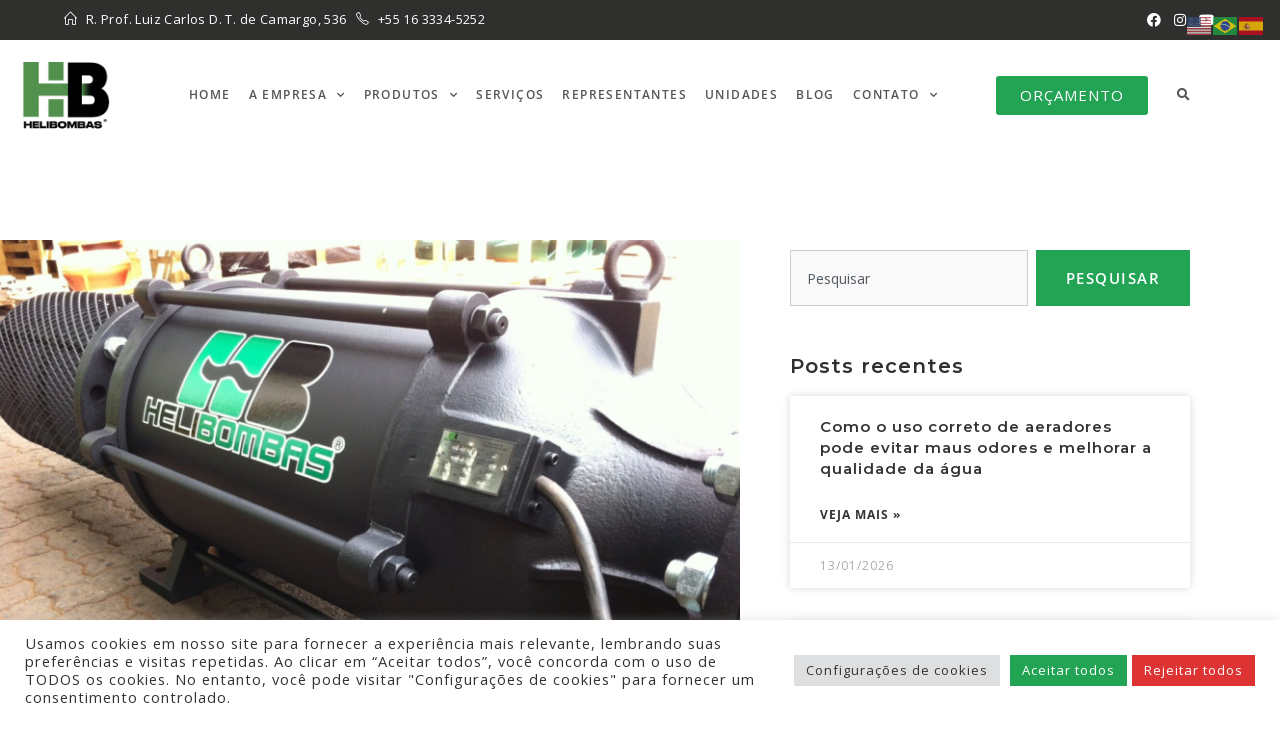

--- FILE ---
content_type: text/html; charset=UTF-8
request_url: https://helibombas.com.br/bombas-anfibias-e-seu-uso-na-mineracao/
body_size: 39908
content:
<!DOCTYPE html>
<html class="html" lang="pt-BR">
<head>
	<meta charset="UTF-8">
<script>
var gform;gform||(document.addEventListener("gform_main_scripts_loaded",function(){gform.scriptsLoaded=!0}),document.addEventListener("gform/theme/scripts_loaded",function(){gform.themeScriptsLoaded=!0}),window.addEventListener("DOMContentLoaded",function(){gform.domLoaded=!0}),gform={domLoaded:!1,scriptsLoaded:!1,themeScriptsLoaded:!1,isFormEditor:()=>"function"==typeof InitializeEditor,callIfLoaded:function(o){return!(!gform.domLoaded||!gform.scriptsLoaded||!gform.themeScriptsLoaded&&!gform.isFormEditor()||(gform.isFormEditor()&&console.warn("The use of gform.initializeOnLoaded() is deprecated in the form editor context and will be removed in Gravity Forms 3.1."),o(),0))},initializeOnLoaded:function(o){gform.callIfLoaded(o)||(document.addEventListener("gform_main_scripts_loaded",()=>{gform.scriptsLoaded=!0,gform.callIfLoaded(o)}),document.addEventListener("gform/theme/scripts_loaded",()=>{gform.themeScriptsLoaded=!0,gform.callIfLoaded(o)}),window.addEventListener("DOMContentLoaded",()=>{gform.domLoaded=!0,gform.callIfLoaded(o)}))},hooks:{action:{},filter:{}},addAction:function(o,r,e,t){gform.addHook("action",o,r,e,t)},addFilter:function(o,r,e,t){gform.addHook("filter",o,r,e,t)},doAction:function(o){gform.doHook("action",o,arguments)},applyFilters:function(o){return gform.doHook("filter",o,arguments)},removeAction:function(o,r){gform.removeHook("action",o,r)},removeFilter:function(o,r,e){gform.removeHook("filter",o,r,e)},addHook:function(o,r,e,t,n){null==gform.hooks[o][r]&&(gform.hooks[o][r]=[]);var d=gform.hooks[o][r];null==n&&(n=r+"_"+d.length),gform.hooks[o][r].push({tag:n,callable:e,priority:t=null==t?10:t})},doHook:function(r,o,e){var t;if(e=Array.prototype.slice.call(e,1),null!=gform.hooks[r][o]&&((o=gform.hooks[r][o]).sort(function(o,r){return o.priority-r.priority}),o.forEach(function(o){"function"!=typeof(t=o.callable)&&(t=window[t]),"action"==r?t.apply(null,e):e[0]=t.apply(null,e)})),"filter"==r)return e[0]},removeHook:function(o,r,t,n){var e;null!=gform.hooks[o][r]&&(e=(e=gform.hooks[o][r]).filter(function(o,r,e){return!!(null!=n&&n!=o.tag||null!=t&&t!=o.priority)}),gform.hooks[o][r]=e)}});
</script>

	<link rel="profile" href="https://gmpg.org/xfn/11">

	<meta name='robots' content='index, follow, max-image-preview:large, max-snippet:-1, max-video-preview:-1' />
<link rel="pingback" href="https://helibombas.com.br/xmlrpc.php">
<meta name="viewport" content="width=device-width, initial-scale=1">
	<!-- This site is optimized with the Yoast SEO Premium plugin v25.6 (Yoast SEO v26.7) - https://yoast.com/wordpress/plugins/seo/ -->
	<title>Bombas anfíbias e seu uso na mineração - Helibombas</title>
	<meta name="description" content="Explore as vantagens das bombas anfíbias na mineração para melhorar a eficiência e a produtividade das operações." />
	<link rel="canonical" href="https://helibombas.com.br/bombas-anfibias-e-seu-uso-na-mineracao/" />
	<meta property="og:locale" content="pt_BR" />
	<meta property="og:type" content="article" />
	<meta property="og:title" content="Bombas anfíbias e seu uso na mineração" />
	<meta property="og:description" content="Explore as vantagens das bombas anfíbias na mineração para melhorar a eficiência e a produtividade das operações." />
	<meta property="og:url" content="https://helibombas.com.br/bombas-anfibias-e-seu-uso-na-mineracao/" />
	<meta property="og:site_name" content="Helibombas" />
	<meta property="article:publisher" content="https://www.facebook.com/helibombas/?ref=br_rs" />
	<meta property="article:published_time" content="2024-03-04T20:14:07+00:00" />
	<meta property="article:modified_time" content="2024-03-05T17:45:17+00:00" />
	<meta property="og:image" content="https://helibombas.com.br/wp-content/uploads/2024/03/Bombas-anfibias.jpg" />
	<meta property="og:image:width" content="1920" />
	<meta property="og:image:height" content="1280" />
	<meta property="og:image:type" content="image/jpeg" />
	<meta name="author" content="Thiago Oliveira" />
	<meta name="twitter:card" content="summary_large_image" />
	<meta name="twitter:description" content="Explore as vantagens das bombas anfíbias na mineração para melhorar a eficiência e a produtividade das operações." />
	<meta name="twitter:label1" content="Escrito por" />
	<meta name="twitter:data1" content="Thiago Oliveira" />
	<meta name="twitter:label2" content="Est. tempo de leitura" />
	<meta name="twitter:data2" content="4 minutos" />
	<script type="application/ld+json" class="yoast-schema-graph">{"@context":"https://schema.org","@graph":[{"@type":"Article","@id":"https://helibombas.com.br/bombas-anfibias-e-seu-uso-na-mineracao/#article","isPartOf":{"@id":"https://helibombas.com.br/bombas-anfibias-e-seu-uso-na-mineracao/"},"author":{"name":"Thiago Oliveira","@id":"https://helibombas.com.br/#/schema/person/b273db801761bd6b27b6bc36a0f6a7de"},"headline":"Bombas anfíbias e seu uso na mineração","datePublished":"2024-03-04T20:14:07+00:00","dateModified":"2024-03-05T17:45:17+00:00","mainEntityOfPage":{"@id":"https://helibombas.com.br/bombas-anfibias-e-seu-uso-na-mineracao/"},"wordCount":672,"publisher":{"@id":"https://helibombas.com.br/#organization"},"image":{"@id":"https://helibombas.com.br/bombas-anfibias-e-seu-uso-na-mineracao/#primaryimage"},"thumbnailUrl":"https://helibombas.com.br/wp-content/uploads/2024/03/Bombas-anfibias.jpg","keywords":["bombas anfibias","bombas de transferência","Helibombas","manutenção","transferencia de fluídos","transferência de fluídos","tubulação de sucção"],"articleSection":["Helibombas"],"inLanguage":"pt-BR"},{"@type":"WebPage","@id":"https://helibombas.com.br/bombas-anfibias-e-seu-uso-na-mineracao/","url":"https://helibombas.com.br/bombas-anfibias-e-seu-uso-na-mineracao/","name":"Bombas anfíbias e seu uso na mineração - Helibombas","isPartOf":{"@id":"https://helibombas.com.br/#website"},"primaryImageOfPage":{"@id":"https://helibombas.com.br/bombas-anfibias-e-seu-uso-na-mineracao/#primaryimage"},"image":{"@id":"https://helibombas.com.br/bombas-anfibias-e-seu-uso-na-mineracao/#primaryimage"},"thumbnailUrl":"https://helibombas.com.br/wp-content/uploads/2024/03/Bombas-anfibias.jpg","datePublished":"2024-03-04T20:14:07+00:00","dateModified":"2024-03-05T17:45:17+00:00","description":"Explore as vantagens das bombas anfíbias na mineração para melhorar a eficiência e a produtividade das operações.","breadcrumb":{"@id":"https://helibombas.com.br/bombas-anfibias-e-seu-uso-na-mineracao/#breadcrumb"},"inLanguage":"pt-BR","potentialAction":[{"@type":"ReadAction","target":["https://helibombas.com.br/bombas-anfibias-e-seu-uso-na-mineracao/"]}]},{"@type":"ImageObject","inLanguage":"pt-BR","@id":"https://helibombas.com.br/bombas-anfibias-e-seu-uso-na-mineracao/#primaryimage","url":"https://helibombas.com.br/wp-content/uploads/2024/03/Bombas-anfibias.jpg","contentUrl":"https://helibombas.com.br/wp-content/uploads/2024/03/Bombas-anfibias.jpg","width":1920,"height":1280},{"@type":"BreadcrumbList","@id":"https://helibombas.com.br/bombas-anfibias-e-seu-uso-na-mineracao/#breadcrumb","itemListElement":[{"@type":"ListItem","position":1,"name":"Home","item":"https://helibombas.com.br/"},{"@type":"ListItem","position":2,"name":"Bombas anfíbias e seu uso na mineração"}]},{"@type":"WebSite","@id":"https://helibombas.com.br/#website","url":"https://helibombas.com.br/","name":"Helibombas","description":"Bombas Helicoidais, Anfíbias, Submersas. Aeradores e Trituradores.","publisher":{"@id":"https://helibombas.com.br/#organization"},"potentialAction":[{"@type":"SearchAction","target":{"@type":"EntryPoint","urlTemplate":"https://helibombas.com.br/?s={search_term_string}"},"query-input":{"@type":"PropertyValueSpecification","valueRequired":true,"valueName":"search_term_string"}}],"inLanguage":"pt-BR"},{"@type":"Organization","@id":"https://helibombas.com.br/#organization","name":"Helibombas: Bombas Helicoidais, Anfíbias, Submersas. Aeradores e Trituradores.","url":"https://helibombas.com.br/","logo":{"@type":"ImageObject","inLanguage":"pt-BR","@id":"https://helibombas.com.br/#/schema/logo/image/","url":"https://helibombas.com.br/wp-content/uploads/2020/04/helibombas_logo.png","contentUrl":"https://helibombas.com.br/wp-content/uploads/2020/04/helibombas_logo.png","width":300,"height":250,"caption":"Helibombas: Bombas Helicoidais, Anfíbias, Submersas. Aeradores e Trituradores."},"image":{"@id":"https://helibombas.com.br/#/schema/logo/image/"},"sameAs":["https://www.facebook.com/helibombas/?ref=br_rs"]},{"@type":"Person","@id":"https://helibombas.com.br/#/schema/person/b273db801761bd6b27b6bc36a0f6a7de","name":"Thiago Oliveira","image":{"@type":"ImageObject","inLanguage":"pt-BR","@id":"https://helibombas.com.br/#/schema/person/image/","url":"https://secure.gravatar.com/avatar/57bac3fa45bbc4cdbbd27500bfa2c3ce71296cb49e544e7f89d393b447cfccc0?s=96&d=mm&r=g","contentUrl":"https://secure.gravatar.com/avatar/57bac3fa45bbc4cdbbd27500bfa2c3ce71296cb49e544e7f89d393b447cfccc0?s=96&d=mm&r=g","caption":"Thiago Oliveira"},"url":"https://helibombas.com.br/author/thiagodinbrasil-com-br/"}]}</script>
	<!-- / Yoast SEO Premium plugin. -->


<link rel='dns-prefetch' href='//fonts.googleapis.com' />
<link rel='dns-prefetch' href='//use.fontawesome.com' />
<link rel="alternate" type="application/rss+xml" title="Feed para Helibombas &raquo;" href="https://helibombas.com.br/feed/" />
<link rel="alternate" type="application/rss+xml" title="Feed de comentários para Helibombas &raquo;" href="https://helibombas.com.br/comments/feed/" />
<link rel="alternate" type="application/rss+xml" title="Feed de comentários para Helibombas &raquo; Bombas anfíbias e seu uso na mineração" href="https://helibombas.com.br/bombas-anfibias-e-seu-uso-na-mineracao/feed/" />
<link rel="alternate" title="oEmbed (JSON)" type="application/json+oembed" href="https://helibombas.com.br/wp-json/oembed/1.0/embed?url=https%3A%2F%2Fhelibombas.com.br%2Fbombas-anfibias-e-seu-uso-na-mineracao%2F" />
<link rel="alternate" title="oEmbed (XML)" type="text/xml+oembed" href="https://helibombas.com.br/wp-json/oembed/1.0/embed?url=https%3A%2F%2Fhelibombas.com.br%2Fbombas-anfibias-e-seu-uso-na-mineracao%2F&#038;format=xml" />
		<!-- This site uses the Google Analytics by ExactMetrics plugin v8.11.1 - Using Analytics tracking - https://www.exactmetrics.com/ -->
							<script src="//www.googletagmanager.com/gtag/js?id=G-Q181EXZ63P"  data-cfasync="false" data-wpfc-render="false" async></script>
			<script data-cfasync="false" data-wpfc-render="false">
				var em_version = '8.11.1';
				var em_track_user = true;
				var em_no_track_reason = '';
								var ExactMetricsDefaultLocations = {"page_location":"https:\/\/helibombas.com.br\/bombas-anfibias-e-seu-uso-na-mineracao\/"};
								if ( typeof ExactMetricsPrivacyGuardFilter === 'function' ) {
					var ExactMetricsLocations = (typeof ExactMetricsExcludeQuery === 'object') ? ExactMetricsPrivacyGuardFilter( ExactMetricsExcludeQuery ) : ExactMetricsPrivacyGuardFilter( ExactMetricsDefaultLocations );
				} else {
					var ExactMetricsLocations = (typeof ExactMetricsExcludeQuery === 'object') ? ExactMetricsExcludeQuery : ExactMetricsDefaultLocations;
				}

								var disableStrs = [
										'ga-disable-G-Q181EXZ63P',
									];

				/* Function to detect opted out users */
				function __gtagTrackerIsOptedOut() {
					for (var index = 0; index < disableStrs.length; index++) {
						if (document.cookie.indexOf(disableStrs[index] + '=true') > -1) {
							return true;
						}
					}

					return false;
				}

				/* Disable tracking if the opt-out cookie exists. */
				if (__gtagTrackerIsOptedOut()) {
					for (var index = 0; index < disableStrs.length; index++) {
						window[disableStrs[index]] = true;
					}
				}

				/* Opt-out function */
				function __gtagTrackerOptout() {
					for (var index = 0; index < disableStrs.length; index++) {
						document.cookie = disableStrs[index] + '=true; expires=Thu, 31 Dec 2099 23:59:59 UTC; path=/';
						window[disableStrs[index]] = true;
					}
				}

				if ('undefined' === typeof gaOptout) {
					function gaOptout() {
						__gtagTrackerOptout();
					}
				}
								window.dataLayer = window.dataLayer || [];

				window.ExactMetricsDualTracker = {
					helpers: {},
					trackers: {},
				};
				if (em_track_user) {
					function __gtagDataLayer() {
						dataLayer.push(arguments);
					}

					function __gtagTracker(type, name, parameters) {
						if (!parameters) {
							parameters = {};
						}

						if (parameters.send_to) {
							__gtagDataLayer.apply(null, arguments);
							return;
						}

						if (type === 'event') {
														parameters.send_to = exactmetrics_frontend.v4_id;
							var hookName = name;
							if (typeof parameters['event_category'] !== 'undefined') {
								hookName = parameters['event_category'] + ':' + name;
							}

							if (typeof ExactMetricsDualTracker.trackers[hookName] !== 'undefined') {
								ExactMetricsDualTracker.trackers[hookName](parameters);
							} else {
								__gtagDataLayer('event', name, parameters);
							}
							
						} else {
							__gtagDataLayer.apply(null, arguments);
						}
					}

					__gtagTracker('js', new Date());
					__gtagTracker('set', {
						'developer_id.dNDMyYj': true,
											});
					if ( ExactMetricsLocations.page_location ) {
						__gtagTracker('set', ExactMetricsLocations);
					}
										__gtagTracker('config', 'G-Q181EXZ63P', {"forceSSL":"true","link_attribution":"true"} );
										window.gtag = __gtagTracker;										(function () {
						/* https://developers.google.com/analytics/devguides/collection/analyticsjs/ */
						/* ga and __gaTracker compatibility shim. */
						var noopfn = function () {
							return null;
						};
						var newtracker = function () {
							return new Tracker();
						};
						var Tracker = function () {
							return null;
						};
						var p = Tracker.prototype;
						p.get = noopfn;
						p.set = noopfn;
						p.send = function () {
							var args = Array.prototype.slice.call(arguments);
							args.unshift('send');
							__gaTracker.apply(null, args);
						};
						var __gaTracker = function () {
							var len = arguments.length;
							if (len === 0) {
								return;
							}
							var f = arguments[len - 1];
							if (typeof f !== 'object' || f === null || typeof f.hitCallback !== 'function') {
								if ('send' === arguments[0]) {
									var hitConverted, hitObject = false, action;
									if ('event' === arguments[1]) {
										if ('undefined' !== typeof arguments[3]) {
											hitObject = {
												'eventAction': arguments[3],
												'eventCategory': arguments[2],
												'eventLabel': arguments[4],
												'value': arguments[5] ? arguments[5] : 1,
											}
										}
									}
									if ('pageview' === arguments[1]) {
										if ('undefined' !== typeof arguments[2]) {
											hitObject = {
												'eventAction': 'page_view',
												'page_path': arguments[2],
											}
										}
									}
									if (typeof arguments[2] === 'object') {
										hitObject = arguments[2];
									}
									if (typeof arguments[5] === 'object') {
										Object.assign(hitObject, arguments[5]);
									}
									if ('undefined' !== typeof arguments[1].hitType) {
										hitObject = arguments[1];
										if ('pageview' === hitObject.hitType) {
											hitObject.eventAction = 'page_view';
										}
									}
									if (hitObject) {
										action = 'timing' === arguments[1].hitType ? 'timing_complete' : hitObject.eventAction;
										hitConverted = mapArgs(hitObject);
										__gtagTracker('event', action, hitConverted);
									}
								}
								return;
							}

							function mapArgs(args) {
								var arg, hit = {};
								var gaMap = {
									'eventCategory': 'event_category',
									'eventAction': 'event_action',
									'eventLabel': 'event_label',
									'eventValue': 'event_value',
									'nonInteraction': 'non_interaction',
									'timingCategory': 'event_category',
									'timingVar': 'name',
									'timingValue': 'value',
									'timingLabel': 'event_label',
									'page': 'page_path',
									'location': 'page_location',
									'title': 'page_title',
									'referrer' : 'page_referrer',
								};
								for (arg in args) {
																		if (!(!args.hasOwnProperty(arg) || !gaMap.hasOwnProperty(arg))) {
										hit[gaMap[arg]] = args[arg];
									} else {
										hit[arg] = args[arg];
									}
								}
								return hit;
							}

							try {
								f.hitCallback();
							} catch (ex) {
							}
						};
						__gaTracker.create = newtracker;
						__gaTracker.getByName = newtracker;
						__gaTracker.getAll = function () {
							return [];
						};
						__gaTracker.remove = noopfn;
						__gaTracker.loaded = true;
						window['__gaTracker'] = __gaTracker;
					})();
									} else {
										console.log("");
					(function () {
						function __gtagTracker() {
							return null;
						}

						window['__gtagTracker'] = __gtagTracker;
						window['gtag'] = __gtagTracker;
					})();
									}
			</script>
							<!-- / Google Analytics by ExactMetrics -->
		<style id='wp-img-auto-sizes-contain-inline-css'>
img:is([sizes=auto i],[sizes^="auto," i]){contain-intrinsic-size:3000px 1500px}
/*# sourceURL=wp-img-auto-sizes-contain-inline-css */
</style>
<style id='wp-emoji-styles-inline-css'>

	img.wp-smiley, img.emoji {
		display: inline !important;
		border: none !important;
		box-shadow: none !important;
		height: 1em !important;
		width: 1em !important;
		margin: 0 0.07em !important;
		vertical-align: -0.1em !important;
		background: none !important;
		padding: 0 !important;
	}
/*# sourceURL=wp-emoji-styles-inline-css */
</style>
<link rel='stylesheet' id='wp-block-library-css' href='https://helibombas.com.br/wp-includes/css/dist/block-library/style.min.css?ver=6.9' media='all' />
<style id='wp-block-library-theme-inline-css'>
.wp-block-audio :where(figcaption){color:#555;font-size:13px;text-align:center}.is-dark-theme .wp-block-audio :where(figcaption){color:#ffffffa6}.wp-block-audio{margin:0 0 1em}.wp-block-code{border:1px solid #ccc;border-radius:4px;font-family:Menlo,Consolas,monaco,monospace;padding:.8em 1em}.wp-block-embed :where(figcaption){color:#555;font-size:13px;text-align:center}.is-dark-theme .wp-block-embed :where(figcaption){color:#ffffffa6}.wp-block-embed{margin:0 0 1em}.blocks-gallery-caption{color:#555;font-size:13px;text-align:center}.is-dark-theme .blocks-gallery-caption{color:#ffffffa6}:root :where(.wp-block-image figcaption){color:#555;font-size:13px;text-align:center}.is-dark-theme :root :where(.wp-block-image figcaption){color:#ffffffa6}.wp-block-image{margin:0 0 1em}.wp-block-pullquote{border-bottom:4px solid;border-top:4px solid;color:currentColor;margin-bottom:1.75em}.wp-block-pullquote :where(cite),.wp-block-pullquote :where(footer),.wp-block-pullquote__citation{color:currentColor;font-size:.8125em;font-style:normal;text-transform:uppercase}.wp-block-quote{border-left:.25em solid;margin:0 0 1.75em;padding-left:1em}.wp-block-quote cite,.wp-block-quote footer{color:currentColor;font-size:.8125em;font-style:normal;position:relative}.wp-block-quote:where(.has-text-align-right){border-left:none;border-right:.25em solid;padding-left:0;padding-right:1em}.wp-block-quote:where(.has-text-align-center){border:none;padding-left:0}.wp-block-quote.is-large,.wp-block-quote.is-style-large,.wp-block-quote:where(.is-style-plain){border:none}.wp-block-search .wp-block-search__label{font-weight:700}.wp-block-search__button{border:1px solid #ccc;padding:.375em .625em}:where(.wp-block-group.has-background){padding:1.25em 2.375em}.wp-block-separator.has-css-opacity{opacity:.4}.wp-block-separator{border:none;border-bottom:2px solid;margin-left:auto;margin-right:auto}.wp-block-separator.has-alpha-channel-opacity{opacity:1}.wp-block-separator:not(.is-style-wide):not(.is-style-dots){width:100px}.wp-block-separator.has-background:not(.is-style-dots){border-bottom:none;height:1px}.wp-block-separator.has-background:not(.is-style-wide):not(.is-style-dots){height:2px}.wp-block-table{margin:0 0 1em}.wp-block-table td,.wp-block-table th{word-break:normal}.wp-block-table :where(figcaption){color:#555;font-size:13px;text-align:center}.is-dark-theme .wp-block-table :where(figcaption){color:#ffffffa6}.wp-block-video :where(figcaption){color:#555;font-size:13px;text-align:center}.is-dark-theme .wp-block-video :where(figcaption){color:#ffffffa6}.wp-block-video{margin:0 0 1em}:root :where(.wp-block-template-part.has-background){margin-bottom:0;margin-top:0;padding:1.25em 2.375em}
/*# sourceURL=/wp-includes/css/dist/block-library/theme.min.css */
</style>
<style id='classic-theme-styles-inline-css'>
/*! This file is auto-generated */
.wp-block-button__link{color:#fff;background-color:#32373c;border-radius:9999px;box-shadow:none;text-decoration:none;padding:calc(.667em + 2px) calc(1.333em + 2px);font-size:1.125em}.wp-block-file__button{background:#32373c;color:#fff;text-decoration:none}
/*# sourceURL=/wp-includes/css/classic-themes.min.css */
</style>
<style id='font-awesome-svg-styles-default-inline-css'>
.svg-inline--fa {
  display: inline-block;
  height: 1em;
  overflow: visible;
  vertical-align: -.125em;
}
/*# sourceURL=font-awesome-svg-styles-default-inline-css */
</style>
<link rel='stylesheet' id='font-awesome-svg-styles-css' href='https://helibombas.com.br/wp-content/uploads/font-awesome/v5.13.0/css/svg-with-js.css' media='all' />
<style id='font-awesome-svg-styles-inline-css'>
   .wp-block-font-awesome-icon svg::before,
   .wp-rich-text-font-awesome-icon svg::before {content: unset;}
/*# sourceURL=font-awesome-svg-styles-inline-css */
</style>
<style id='global-styles-inline-css'>
:root{--wp--preset--aspect-ratio--square: 1;--wp--preset--aspect-ratio--4-3: 4/3;--wp--preset--aspect-ratio--3-4: 3/4;--wp--preset--aspect-ratio--3-2: 3/2;--wp--preset--aspect-ratio--2-3: 2/3;--wp--preset--aspect-ratio--16-9: 16/9;--wp--preset--aspect-ratio--9-16: 9/16;--wp--preset--color--black: #000000;--wp--preset--color--cyan-bluish-gray: #abb8c3;--wp--preset--color--white: #ffffff;--wp--preset--color--pale-pink: #f78da7;--wp--preset--color--vivid-red: #cf2e2e;--wp--preset--color--luminous-vivid-orange: #ff6900;--wp--preset--color--luminous-vivid-amber: #fcb900;--wp--preset--color--light-green-cyan: #7bdcb5;--wp--preset--color--vivid-green-cyan: #00d084;--wp--preset--color--pale-cyan-blue: #8ed1fc;--wp--preset--color--vivid-cyan-blue: #0693e3;--wp--preset--color--vivid-purple: #9b51e0;--wp--preset--gradient--vivid-cyan-blue-to-vivid-purple: linear-gradient(135deg,rgb(6,147,227) 0%,rgb(155,81,224) 100%);--wp--preset--gradient--light-green-cyan-to-vivid-green-cyan: linear-gradient(135deg,rgb(122,220,180) 0%,rgb(0,208,130) 100%);--wp--preset--gradient--luminous-vivid-amber-to-luminous-vivid-orange: linear-gradient(135deg,rgb(252,185,0) 0%,rgb(255,105,0) 100%);--wp--preset--gradient--luminous-vivid-orange-to-vivid-red: linear-gradient(135deg,rgb(255,105,0) 0%,rgb(207,46,46) 100%);--wp--preset--gradient--very-light-gray-to-cyan-bluish-gray: linear-gradient(135deg,rgb(238,238,238) 0%,rgb(169,184,195) 100%);--wp--preset--gradient--cool-to-warm-spectrum: linear-gradient(135deg,rgb(74,234,220) 0%,rgb(151,120,209) 20%,rgb(207,42,186) 40%,rgb(238,44,130) 60%,rgb(251,105,98) 80%,rgb(254,248,76) 100%);--wp--preset--gradient--blush-light-purple: linear-gradient(135deg,rgb(255,206,236) 0%,rgb(152,150,240) 100%);--wp--preset--gradient--blush-bordeaux: linear-gradient(135deg,rgb(254,205,165) 0%,rgb(254,45,45) 50%,rgb(107,0,62) 100%);--wp--preset--gradient--luminous-dusk: linear-gradient(135deg,rgb(255,203,112) 0%,rgb(199,81,192) 50%,rgb(65,88,208) 100%);--wp--preset--gradient--pale-ocean: linear-gradient(135deg,rgb(255,245,203) 0%,rgb(182,227,212) 50%,rgb(51,167,181) 100%);--wp--preset--gradient--electric-grass: linear-gradient(135deg,rgb(202,248,128) 0%,rgb(113,206,126) 100%);--wp--preset--gradient--midnight: linear-gradient(135deg,rgb(2,3,129) 0%,rgb(40,116,252) 100%);--wp--preset--font-size--small: 13px;--wp--preset--font-size--medium: 20px;--wp--preset--font-size--large: 36px;--wp--preset--font-size--x-large: 42px;--wp--preset--spacing--20: 0.44rem;--wp--preset--spacing--30: 0.67rem;--wp--preset--spacing--40: 1rem;--wp--preset--spacing--50: 1.5rem;--wp--preset--spacing--60: 2.25rem;--wp--preset--spacing--70: 3.38rem;--wp--preset--spacing--80: 5.06rem;--wp--preset--shadow--natural: 6px 6px 9px rgba(0, 0, 0, 0.2);--wp--preset--shadow--deep: 12px 12px 50px rgba(0, 0, 0, 0.4);--wp--preset--shadow--sharp: 6px 6px 0px rgba(0, 0, 0, 0.2);--wp--preset--shadow--outlined: 6px 6px 0px -3px rgb(255, 255, 255), 6px 6px rgb(0, 0, 0);--wp--preset--shadow--crisp: 6px 6px 0px rgb(0, 0, 0);}:where(.is-layout-flex){gap: 0.5em;}:where(.is-layout-grid){gap: 0.5em;}body .is-layout-flex{display: flex;}.is-layout-flex{flex-wrap: wrap;align-items: center;}.is-layout-flex > :is(*, div){margin: 0;}body .is-layout-grid{display: grid;}.is-layout-grid > :is(*, div){margin: 0;}:where(.wp-block-columns.is-layout-flex){gap: 2em;}:where(.wp-block-columns.is-layout-grid){gap: 2em;}:where(.wp-block-post-template.is-layout-flex){gap: 1.25em;}:where(.wp-block-post-template.is-layout-grid){gap: 1.25em;}.has-black-color{color: var(--wp--preset--color--black) !important;}.has-cyan-bluish-gray-color{color: var(--wp--preset--color--cyan-bluish-gray) !important;}.has-white-color{color: var(--wp--preset--color--white) !important;}.has-pale-pink-color{color: var(--wp--preset--color--pale-pink) !important;}.has-vivid-red-color{color: var(--wp--preset--color--vivid-red) !important;}.has-luminous-vivid-orange-color{color: var(--wp--preset--color--luminous-vivid-orange) !important;}.has-luminous-vivid-amber-color{color: var(--wp--preset--color--luminous-vivid-amber) !important;}.has-light-green-cyan-color{color: var(--wp--preset--color--light-green-cyan) !important;}.has-vivid-green-cyan-color{color: var(--wp--preset--color--vivid-green-cyan) !important;}.has-pale-cyan-blue-color{color: var(--wp--preset--color--pale-cyan-blue) !important;}.has-vivid-cyan-blue-color{color: var(--wp--preset--color--vivid-cyan-blue) !important;}.has-vivid-purple-color{color: var(--wp--preset--color--vivid-purple) !important;}.has-black-background-color{background-color: var(--wp--preset--color--black) !important;}.has-cyan-bluish-gray-background-color{background-color: var(--wp--preset--color--cyan-bluish-gray) !important;}.has-white-background-color{background-color: var(--wp--preset--color--white) !important;}.has-pale-pink-background-color{background-color: var(--wp--preset--color--pale-pink) !important;}.has-vivid-red-background-color{background-color: var(--wp--preset--color--vivid-red) !important;}.has-luminous-vivid-orange-background-color{background-color: var(--wp--preset--color--luminous-vivid-orange) !important;}.has-luminous-vivid-amber-background-color{background-color: var(--wp--preset--color--luminous-vivid-amber) !important;}.has-light-green-cyan-background-color{background-color: var(--wp--preset--color--light-green-cyan) !important;}.has-vivid-green-cyan-background-color{background-color: var(--wp--preset--color--vivid-green-cyan) !important;}.has-pale-cyan-blue-background-color{background-color: var(--wp--preset--color--pale-cyan-blue) !important;}.has-vivid-cyan-blue-background-color{background-color: var(--wp--preset--color--vivid-cyan-blue) !important;}.has-vivid-purple-background-color{background-color: var(--wp--preset--color--vivid-purple) !important;}.has-black-border-color{border-color: var(--wp--preset--color--black) !important;}.has-cyan-bluish-gray-border-color{border-color: var(--wp--preset--color--cyan-bluish-gray) !important;}.has-white-border-color{border-color: var(--wp--preset--color--white) !important;}.has-pale-pink-border-color{border-color: var(--wp--preset--color--pale-pink) !important;}.has-vivid-red-border-color{border-color: var(--wp--preset--color--vivid-red) !important;}.has-luminous-vivid-orange-border-color{border-color: var(--wp--preset--color--luminous-vivid-orange) !important;}.has-luminous-vivid-amber-border-color{border-color: var(--wp--preset--color--luminous-vivid-amber) !important;}.has-light-green-cyan-border-color{border-color: var(--wp--preset--color--light-green-cyan) !important;}.has-vivid-green-cyan-border-color{border-color: var(--wp--preset--color--vivid-green-cyan) !important;}.has-pale-cyan-blue-border-color{border-color: var(--wp--preset--color--pale-cyan-blue) !important;}.has-vivid-cyan-blue-border-color{border-color: var(--wp--preset--color--vivid-cyan-blue) !important;}.has-vivid-purple-border-color{border-color: var(--wp--preset--color--vivid-purple) !important;}.has-vivid-cyan-blue-to-vivid-purple-gradient-background{background: var(--wp--preset--gradient--vivid-cyan-blue-to-vivid-purple) !important;}.has-light-green-cyan-to-vivid-green-cyan-gradient-background{background: var(--wp--preset--gradient--light-green-cyan-to-vivid-green-cyan) !important;}.has-luminous-vivid-amber-to-luminous-vivid-orange-gradient-background{background: var(--wp--preset--gradient--luminous-vivid-amber-to-luminous-vivid-orange) !important;}.has-luminous-vivid-orange-to-vivid-red-gradient-background{background: var(--wp--preset--gradient--luminous-vivid-orange-to-vivid-red) !important;}.has-very-light-gray-to-cyan-bluish-gray-gradient-background{background: var(--wp--preset--gradient--very-light-gray-to-cyan-bluish-gray) !important;}.has-cool-to-warm-spectrum-gradient-background{background: var(--wp--preset--gradient--cool-to-warm-spectrum) !important;}.has-blush-light-purple-gradient-background{background: var(--wp--preset--gradient--blush-light-purple) !important;}.has-blush-bordeaux-gradient-background{background: var(--wp--preset--gradient--blush-bordeaux) !important;}.has-luminous-dusk-gradient-background{background: var(--wp--preset--gradient--luminous-dusk) !important;}.has-pale-ocean-gradient-background{background: var(--wp--preset--gradient--pale-ocean) !important;}.has-electric-grass-gradient-background{background: var(--wp--preset--gradient--electric-grass) !important;}.has-midnight-gradient-background{background: var(--wp--preset--gradient--midnight) !important;}.has-small-font-size{font-size: var(--wp--preset--font-size--small) !important;}.has-medium-font-size{font-size: var(--wp--preset--font-size--medium) !important;}.has-large-font-size{font-size: var(--wp--preset--font-size--large) !important;}.has-x-large-font-size{font-size: var(--wp--preset--font-size--x-large) !important;}
:where(.wp-block-post-template.is-layout-flex){gap: 1.25em;}:where(.wp-block-post-template.is-layout-grid){gap: 1.25em;}
:where(.wp-block-term-template.is-layout-flex){gap: 1.25em;}:where(.wp-block-term-template.is-layout-grid){gap: 1.25em;}
:where(.wp-block-columns.is-layout-flex){gap: 2em;}:where(.wp-block-columns.is-layout-grid){gap: 2em;}
:root :where(.wp-block-pullquote){font-size: 1.5em;line-height: 1.6;}
/*# sourceURL=global-styles-inline-css */
</style>
<link rel='stylesheet' id='cookie-law-info-css' href='https://helibombas.com.br/wp-content/plugins/cookie-law-info/legacy/public/css/cookie-law-info-public.css?ver=3.3.9.1' media='all' />
<link rel='stylesheet' id='cookie-law-info-gdpr-css' href='https://helibombas.com.br/wp-content/plugins/cookie-law-info/legacy/public/css/cookie-law-info-gdpr.css?ver=3.3.9.1' media='all' />
<link rel='stylesheet' id='mc4wp-form-basic-css' href='https://helibombas.com.br/wp-content/plugins/mailchimp-for-wp/assets/css/form-basic.css?ver=4.10.9' media='all' />
<link rel='stylesheet' id='font-awesome-css' href='https://helibombas.com.br/wp-content/themes/oceanwp/assets/fonts/fontawesome/css/all.min.css?ver=6.7.2' media='all' />
<link rel='stylesheet' id='simple-line-icons-css' href='https://helibombas.com.br/wp-content/themes/oceanwp/assets/css/third/simple-line-icons.min.css?ver=2.4.0' media='all' />
<link rel='stylesheet' id='oceanwp-style-css' href='https://helibombas.com.br/wp-content/themes/oceanwp/assets/css/style.min.css?ver=4.1.4' media='all' />
<link rel='stylesheet' id='oceanwp-hamburgers-css' href='https://helibombas.com.br/wp-content/themes/oceanwp/assets/css/third/hamburgers/hamburgers.min.css?ver=4.1.4' media='all' />
<link rel='stylesheet' id='oceanwp-3dy-css' href='https://helibombas.com.br/wp-content/themes/oceanwp/assets/css/third/hamburgers/types/3dy.css?ver=4.1.4' media='all' />
<link rel='stylesheet' id='oceanwp-google-font-open-sans-css' href='//fonts.googleapis.com/css?family=Open+Sans%3A100%2C200%2C300%2C400%2C500%2C600%2C700%2C800%2C900%2C100i%2C200i%2C300i%2C400i%2C500i%2C600i%2C700i%2C800i%2C900i&#038;subset=latin&#038;display=swap&#038;ver=6.9' media='all' />
<link rel='stylesheet' id='oceanwp-google-font-montserrat-css' href='//fonts.googleapis.com/css?family=Montserrat%3A100%2C200%2C300%2C400%2C500%2C600%2C700%2C800%2C900%2C100i%2C200i%2C300i%2C400i%2C500i%2C600i%2C700i%2C800i%2C900i&#038;subset=latin&#038;display=swap&#038;ver=6.9' media='all' />
<link rel='stylesheet' id='oceanwp-google-font-rouge-script-css' href='//fonts.googleapis.com/css?family=Rouge+Script%3A100%2C200%2C300%2C400%2C500%2C600%2C700%2C800%2C900%2C100i%2C200i%2C300i%2C400i%2C500i%2C600i%2C700i%2C800i%2C900i&#038;subset=latin&#038;display=swap&#038;ver=6.9' media='all' />
<link rel='stylesheet' id='font-awesome-official-css' href='https://use.fontawesome.com/releases/v5.13.0/css/all.css' media='all' integrity="sha384-Bfad6CLCknfcloXFOyFnlgtENryhrpZCe29RTifKEixXQZ38WheV+i/6YWSzkz3V" crossorigin="anonymous" />
<link rel='stylesheet' id='elementor-frontend-css' href='https://helibombas.com.br/wp-content/plugins/elementor/assets/css/frontend.min.css?ver=3.34.1' media='all' />
<style id='elementor-frontend-inline-css'>
.elementor-kit-1996{--e-global-color-primary:#6EC1E4;--e-global-color-secondary:#54595F;--e-global-color-text:#7A7A7A;--e-global-color-accent:#61CE70;--e-global-color-728069c2:#A8DEE9;--e-global-color-101abf7:#4054B2;--e-global-color-2900b9:#23A455;--e-global-color-600a66d1:#000;--e-global-color-51cb33d2:#FFF;--e-global-typography-primary-font-family:"Roboto";--e-global-typography-primary-font-weight:600;--e-global-typography-secondary-font-family:"Roboto Slab";--e-global-typography-secondary-font-weight:400;--e-global-typography-text-font-family:"Roboto";--e-global-typography-text-font-weight:400;--e-global-typography-accent-font-family:"Roboto";--e-global-typography-accent-font-weight:500;}.elementor-kit-1996 e-page-transition{background-color:#FFBC7D;}.elementor-section.elementor-section-boxed > .elementor-container{max-width:1140px;}.e-con{--container-max-width:1140px;}{}h1.entry-title{display:var(--page-title-display);}@media(max-width:1024px){.elementor-section.elementor-section-boxed > .elementor-container{max-width:1024px;}.e-con{--container-max-width:1024px;}}@media(max-width:767px){.elementor-section.elementor-section-boxed > .elementor-container{max-width:767px;}.e-con{--container-max-width:767px;}}
.elementor-3219 .elementor-element.elementor-element-4963cd2d > .elementor-container > .elementor-column > .elementor-widget-wrap{align-content:center;align-items:center;}.elementor-3219 .elementor-element.elementor-element-4963cd2d .elementor-repeater-item-e8d0bb5.jet-parallax-section__layout .jet-parallax-section__image{background-size:auto;}.elementor-3219 .elementor-element.elementor-element-88d0f75 img{width:100%;}.elementor-3219 .elementor-element.elementor-element-6b91800e .elementor-menu-toggle{margin-left:auto;background-color:rgba(0,0,0,0);border-width:0px;border-radius:0px;}.elementor-3219 .elementor-element.elementor-element-6b91800e .elementor-nav-menu .elementor-item{font-size:12px;font-weight:600;text-transform:uppercase;letter-spacing:1.4px;}.elementor-3219 .elementor-element.elementor-element-6b91800e .elementor-nav-menu--main .elementor-item{color:#555555;fill:#555555;padding-left:9px;padding-right:9px;padding-top:40px;padding-bottom:40px;}.elementor-3219 .elementor-element.elementor-element-6b91800e .elementor-nav-menu--main .elementor-item:hover,
					.elementor-3219 .elementor-element.elementor-element-6b91800e .elementor-nav-menu--main .elementor-item.elementor-item-active,
					.elementor-3219 .elementor-element.elementor-element-6b91800e .elementor-nav-menu--main .elementor-item.highlighted,
					.elementor-3219 .elementor-element.elementor-element-6b91800e .elementor-nav-menu--main .elementor-item:focus{color:#009348;fill:#009348;}.elementor-3219 .elementor-element.elementor-element-6b91800e .elementor-nav-menu--dropdown a, .elementor-3219 .elementor-element.elementor-element-6b91800e .elementor-menu-toggle{color:#555555;fill:#555555;}.elementor-3219 .elementor-element.elementor-element-6b91800e .elementor-nav-menu--dropdown{background-color:#FFFFFF;border-style:solid;border-width:3px 0px 0px 0px;border-color:#009348;border-radius:0px 0px 0px 0px;}.elementor-3219 .elementor-element.elementor-element-6b91800e .elementor-nav-menu--dropdown a:hover,
					.elementor-3219 .elementor-element.elementor-element-6b91800e .elementor-nav-menu--dropdown a:focus,
					.elementor-3219 .elementor-element.elementor-element-6b91800e .elementor-nav-menu--dropdown a.elementor-item-active,
					.elementor-3219 .elementor-element.elementor-element-6b91800e .elementor-nav-menu--dropdown a.highlighted,
					.elementor-3219 .elementor-element.elementor-element-6b91800e .elementor-menu-toggle:hover,
					.elementor-3219 .elementor-element.elementor-element-6b91800e .elementor-menu-toggle:focus{color:#009348;}.elementor-3219 .elementor-element.elementor-element-6b91800e .elementor-nav-menu--dropdown a:hover,
					.elementor-3219 .elementor-element.elementor-element-6b91800e .elementor-nav-menu--dropdown a:focus,
					.elementor-3219 .elementor-element.elementor-element-6b91800e .elementor-nav-menu--dropdown a.elementor-item-active,
					.elementor-3219 .elementor-element.elementor-element-6b91800e .elementor-nav-menu--dropdown a.highlighted{background-color:#F1F1F1;}.elementor-3219 .elementor-element.elementor-element-6b91800e .elementor-nav-menu--dropdown a.elementor-item-active{color:#009348;}.elementor-3219 .elementor-element.elementor-element-6b91800e .elementor-nav-menu--dropdown .elementor-item, .elementor-3219 .elementor-element.elementor-element-6b91800e .elementor-nav-menu--dropdown  .elementor-sub-item{font-size:12px;}.elementor-3219 .elementor-element.elementor-element-6b91800e .elementor-nav-menu--dropdown li:first-child a{border-top-left-radius:0px;border-top-right-radius:0px;}.elementor-3219 .elementor-element.elementor-element-6b91800e .elementor-nav-menu--dropdown li:last-child a{border-bottom-right-radius:0px;border-bottom-left-radius:0px;}.elementor-3219 .elementor-element.elementor-element-6b91800e .elementor-nav-menu--main .elementor-nav-menu--dropdown, .elementor-3219 .elementor-element.elementor-element-6b91800e .elementor-nav-menu__container.elementor-nav-menu--dropdown{box-shadow:0px 0px 4px 0px rgba(0, 0, 0, 0.4);}.elementor-3219 .elementor-element.elementor-element-6b91800e .elementor-nav-menu--dropdown a{padding-left:10px;padding-right:10px;padding-top:8px;padding-bottom:8px;}.elementor-3219 .elementor-element.elementor-element-6b91800e .elementor-nav-menu--dropdown li:not(:last-child){border-style:solid;border-color:#F1F1F1;border-bottom-width:1px;}.elementor-3219 .elementor-element.elementor-element-6b91800e div.elementor-menu-toggle{color:#555555;}.elementor-3219 .elementor-element.elementor-element-6b91800e div.elementor-menu-toggle svg{fill:#555555;}.elementor-3219 .elementor-element.elementor-element-6b91800e div.elementor-menu-toggle:hover, .elementor-3219 .elementor-element.elementor-element-6b91800e div.elementor-menu-toggle:focus{color:#555555;}.elementor-3219 .elementor-element.elementor-element-6b91800e div.elementor-menu-toggle:hover svg, .elementor-3219 .elementor-element.elementor-element-6b91800e div.elementor-menu-toggle:focus svg{fill:#555555;}.elementor-3219 .elementor-element.elementor-element-6b91800e{--nav-menu-icon-size:25px;}.elementor-3219 .elementor-element.elementor-element-8bb1e35 .elementor-button{background-color:var( --e-global-color-2900b9 );fill:var( --e-global-color-51cb33d2 );color:var( --e-global-color-51cb33d2 );}.elementor-3219 .elementor-element.elementor-element-7b61df70 .elementor-search-form{text-align:start;}.elementor-3219 .elementor-element.elementor-element-7b61df70 .elementor-search-form__toggle{--e-search-form-toggle-size:40px;--e-search-form-toggle-color:#555555;--e-search-form-toggle-background-color:rgba(0,0,0,0);--e-search-form-toggle-icon-size:calc(32em / 100);}.elementor-3219 .elementor-element.elementor-element-7b61df70.elementor-search-form--skin-full_screen .elementor-search-form__container{background-color:rgba(0,0,0,0.87);}.elementor-3219 .elementor-element.elementor-element-7b61df70 input[type="search"].elementor-search-form__input{font-family:"Open Sans", Sans-serif;font-size:35px;}.elementor-3219 .elementor-element.elementor-element-7b61df70:not(.elementor-search-form--skin-full_screen) .elementor-search-form__container{border-radius:3px;}.elementor-3219 .elementor-element.elementor-element-7b61df70.elementor-search-form--skin-full_screen input[type="search"].elementor-search-form__input{border-radius:3px;}.elementor-3219 .elementor-element.elementor-element-4963cd2d:not(.elementor-motion-effects-element-type-background), .elementor-3219 .elementor-element.elementor-element-4963cd2d > .elementor-motion-effects-container > .elementor-motion-effects-layer{background-color:#ffffff;}.elementor-3219 .elementor-element.elementor-element-4963cd2d > .elementor-container{max-width:1200px;min-height:80px;}.elementor-3219 .elementor-element.elementor-element-4963cd2d{transition:background 0.3s, border 0.3s, border-radius 0.3s, box-shadow 0.3s;}.elementor-3219 .elementor-element.elementor-element-4963cd2d > .elementor-background-overlay{transition:background 0.3s, border-radius 0.3s, opacity 0.3s;}.elementor-theme-builder-content-area{height:400px;}.elementor-location-header:before, .elementor-location-footer:before{content:"";display:table;clear:both;}@media(max-width:1024px){.elementor-3219 .elementor-element.elementor-element-88d0f75 img{width:99%;}.elementor-3219 .elementor-element.elementor-element-cdc181b > .elementor-element-populated{padding:2px 2px 2px 2px;}.elementor-3219 .elementor-element.elementor-element-6b91800e .elementor-nav-menu--dropdown a{padding-left:40px;padding-right:40px;}.elementor-3219 .elementor-element.elementor-element-6b91800e .elementor-nav-menu--main > .elementor-nav-menu > li > .elementor-nav-menu--dropdown, .elementor-3219 .elementor-element.elementor-element-6b91800e .elementor-nav-menu__container.elementor-nav-menu--dropdown{margin-top:45px !important;}.elementor-3219 .elementor-element.elementor-element-28bca70 > .elementor-element-populated{padding:0px 0px 0px 20px;}.elementor-3219 .elementor-element.elementor-element-4963cd2d{padding:30px 20px 30px 20px;}}@media(min-width:768px){.elementor-3219 .elementor-element.elementor-element-59efc29e{width:11%;}.elementor-3219 .elementor-element.elementor-element-cdc181b{width:72%;}.elementor-3219 .elementor-element.elementor-element-28bca70{width:13.982%;}.elementor-3219 .elementor-element.elementor-element-73b7a362{width:3%;}}@media(max-width:1024px) and (min-width:768px){.elementor-3219 .elementor-element.elementor-element-59efc29e{width:20%;}.elementor-3219 .elementor-element.elementor-element-cdc181b{width:50%;}.elementor-3219 .elementor-element.elementor-element-28bca70{width:25%;}}@media(max-width:767px){.elementor-3219 .elementor-element.elementor-element-59efc29e{width:36%;}.elementor-3219 .elementor-element.elementor-element-88d0f75 img{width:100%;}.elementor-3219 .elementor-element.elementor-element-cdc181b{width:50%;}.elementor-3219 .elementor-element.elementor-element-6b91800e .elementor-nav-menu--main > .elementor-nav-menu > li > .elementor-nav-menu--dropdown, .elementor-3219 .elementor-element.elementor-element-6b91800e .elementor-nav-menu__container.elementor-nav-menu--dropdown{margin-top:35px !important;}.elementor-3219 .elementor-element.elementor-element-28bca70{width:100%;}.elementor-3219 .elementor-element.elementor-element-28bca70 > .elementor-element-populated{padding:1px 1px 1px 1px;}.elementor-3219 .elementor-element.elementor-element-73b7a362{width:10%;}.elementor-3219 .elementor-element.elementor-element-4963cd2d{padding:20px 20px 20px 20px;}}
.elementor-2362 .elementor-element.elementor-element-668c3c6b .elementor-repeater-item-c3982ef.jet-parallax-section__layout .jet-parallax-section__image{background-size:auto;}.elementor-bc-flex-widget .elementor-2362 .elementor-element.elementor-element-3a1d8eab.elementor-column .elementor-widget-wrap{align-items:flex-start;}.elementor-2362 .elementor-element.elementor-element-3a1d8eab.elementor-column.elementor-element[data-element_type="column"] > .elementor-widget-wrap.elementor-element-populated{align-content:flex-start;align-items:flex-start;}.elementor-2362 .elementor-element.elementor-element-58af925 img{width:29%;}.elementor-2362 .elementor-element.elementor-element-2e219efb .elementor-icon-list-items:not(.elementor-inline-items) .elementor-icon-list-item:not(:last-child){padding-block-end:calc(21px/2);}.elementor-2362 .elementor-element.elementor-element-2e219efb .elementor-icon-list-items:not(.elementor-inline-items) .elementor-icon-list-item:not(:first-child){margin-block-start:calc(21px/2);}.elementor-2362 .elementor-element.elementor-element-2e219efb .elementor-icon-list-items.elementor-inline-items .elementor-icon-list-item{margin-inline:calc(21px/2);}.elementor-2362 .elementor-element.elementor-element-2e219efb .elementor-icon-list-items.elementor-inline-items{margin-inline:calc(-21px/2);}.elementor-2362 .elementor-element.elementor-element-2e219efb .elementor-icon-list-items.elementor-inline-items .elementor-icon-list-item:after{inset-inline-end:calc(-21px/2);}.elementor-2362 .elementor-element.elementor-element-2e219efb .elementor-icon-list-icon i{color:#61CE70;transition:color 0.3s;}.elementor-2362 .elementor-element.elementor-element-2e219efb .elementor-icon-list-icon svg{fill:#61CE70;transition:fill 0.3s;}.elementor-2362 .elementor-element.elementor-element-2e219efb .elementor-icon-list-item:hover .elementor-icon-list-icon i{color:#FFFFFF;}.elementor-2362 .elementor-element.elementor-element-2e219efb .elementor-icon-list-item:hover .elementor-icon-list-icon svg{fill:#FFFFFF;}.elementor-2362 .elementor-element.elementor-element-2e219efb{--e-icon-list-icon-size:18px;--icon-vertical-offset:0px;}.elementor-2362 .elementor-element.elementor-element-2e219efb .elementor-icon-list-icon{padding-inline-end:19px;}.elementor-2362 .elementor-element.elementor-element-2e219efb .elementor-icon-list-item > .elementor-icon-list-text, .elementor-2362 .elementor-element.elementor-element-2e219efb .elementor-icon-list-item > a{font-size:14px;font-weight:400;}.elementor-2362 .elementor-element.elementor-element-2e219efb .elementor-icon-list-text{color:rgba(255, 255, 255, 0.8);transition:color 0.3s;}.elementor-2362 .elementor-element.elementor-element-2c2f1a1{--grid-template-columns:repeat(0, auto);--icon-size:20px;--grid-column-gap:20px;--grid-row-gap:0px;}.elementor-2362 .elementor-element.elementor-element-2c2f1a1 .elementor-widget-container{text-align:left;}.elementor-2362 .elementor-element.elementor-element-2c2f1a1 .elementor-social-icon{background-color:#000000;}.elementor-2362 .elementor-element.elementor-element-2c2f1a1 .elementor-social-icon:hover{background-color:#61CE70;}.elementor-2362 .elementor-element.elementor-element-2c2f1a1 .elementor-social-icon:hover i{color:#000000;}.elementor-2362 .elementor-element.elementor-element-2c2f1a1 .elementor-social-icon:hover svg{fill:#000000;}.elementor-bc-flex-widget .elementor-2362 .elementor-element.elementor-element-1313d443.elementor-column .elementor-widget-wrap{align-items:flex-start;}.elementor-2362 .elementor-element.elementor-element-1313d443.elementor-column.elementor-element[data-element_type="column"] > .elementor-widget-wrap.elementor-element-populated{align-content:flex-start;align-items:flex-start;}.elementor-2362 .elementor-element.elementor-element-99eb454 > .elementor-widget-container{margin:0px 0px 0px 0px;padding:0px 0px 0px 0px;}.elementor-2362 .elementor-element.elementor-element-99eb454 .elementor-heading-title{font-size:15px;font-weight:400;text-transform:uppercase;color:#ffffff;}.elementor-2362 .elementor-element.elementor-element-1be28c43 .elementor-icon-list-items:not(.elementor-inline-items) .elementor-icon-list-item:not(:last-child){padding-block-end:calc(5px/2);}.elementor-2362 .elementor-element.elementor-element-1be28c43 .elementor-icon-list-items:not(.elementor-inline-items) .elementor-icon-list-item:not(:first-child){margin-block-start:calc(5px/2);}.elementor-2362 .elementor-element.elementor-element-1be28c43 .elementor-icon-list-items.elementor-inline-items .elementor-icon-list-item{margin-inline:calc(5px/2);}.elementor-2362 .elementor-element.elementor-element-1be28c43 .elementor-icon-list-items.elementor-inline-items{margin-inline:calc(-5px/2);}.elementor-2362 .elementor-element.elementor-element-1be28c43 .elementor-icon-list-items.elementor-inline-items .elementor-icon-list-item:after{inset-inline-end:calc(-5px/2);}.elementor-2362 .elementor-element.elementor-element-1be28c43 .elementor-icon-list-icon i{color:#FFFFFF;transition:color 0.3s;}.elementor-2362 .elementor-element.elementor-element-1be28c43 .elementor-icon-list-icon svg{fill:#FFFFFF;transition:fill 0.3s;}.elementor-2362 .elementor-element.elementor-element-1be28c43{--e-icon-list-icon-size:12px;--icon-vertical-offset:0px;}.elementor-2362 .elementor-element.elementor-element-1be28c43 .elementor-icon-list-icon{padding-inline-end:0px;}.elementor-2362 .elementor-element.elementor-element-1be28c43 .elementor-icon-list-item > .elementor-icon-list-text, .elementor-2362 .elementor-element.elementor-element-1be28c43 .elementor-icon-list-item > a{font-size:14px;line-height:1.5em;}.elementor-2362 .elementor-element.elementor-element-1be28c43 .elementor-icon-list-text{color:rgba(255, 255, 255, 0.8);transition:color 0.3s;}.elementor-bc-flex-widget .elementor-2362 .elementor-element.elementor-element-390ab9ae.elementor-column .elementor-widget-wrap{align-items:flex-start;}.elementor-2362 .elementor-element.elementor-element-390ab9ae.elementor-column.elementor-element[data-element_type="column"] > .elementor-widget-wrap.elementor-element-populated{align-content:flex-start;align-items:flex-start;}.elementor-2362 .elementor-element.elementor-element-6d44cf3c .elementor-heading-title{font-size:15px;font-weight:400;text-transform:uppercase;color:#ffffff;}.elementor-2362 .elementor-element.elementor-element-adb7b00 .elementor-icon-list-items:not(.elementor-inline-items) .elementor-icon-list-item:not(:last-child){padding-block-end:calc(5px/2);}.elementor-2362 .elementor-element.elementor-element-adb7b00 .elementor-icon-list-items:not(.elementor-inline-items) .elementor-icon-list-item:not(:first-child){margin-block-start:calc(5px/2);}.elementor-2362 .elementor-element.elementor-element-adb7b00 .elementor-icon-list-items.elementor-inline-items .elementor-icon-list-item{margin-inline:calc(5px/2);}.elementor-2362 .elementor-element.elementor-element-adb7b00 .elementor-icon-list-items.elementor-inline-items{margin-inline:calc(-5px/2);}.elementor-2362 .elementor-element.elementor-element-adb7b00 .elementor-icon-list-items.elementor-inline-items .elementor-icon-list-item:after{inset-inline-end:calc(-5px/2);}.elementor-2362 .elementor-element.elementor-element-adb7b00 .elementor-icon-list-icon i{color:#FFFFFF;transition:color 0.3s;}.elementor-2362 .elementor-element.elementor-element-adb7b00 .elementor-icon-list-icon svg{fill:#FFFFFF;transition:fill 0.3s;}.elementor-2362 .elementor-element.elementor-element-adb7b00{--e-icon-list-icon-size:12px;--icon-vertical-offset:0px;}.elementor-2362 .elementor-element.elementor-element-adb7b00 .elementor-icon-list-icon{padding-inline-end:0px;}.elementor-2362 .elementor-element.elementor-element-adb7b00 .elementor-icon-list-item > .elementor-icon-list-text, .elementor-2362 .elementor-element.elementor-element-adb7b00 .elementor-icon-list-item > a{font-size:14px;line-height:1.5em;}.elementor-2362 .elementor-element.elementor-element-adb7b00 .elementor-icon-list-text{color:rgba(255, 255, 255, 0.8);transition:color 0.3s;}.elementor-bc-flex-widget .elementor-2362 .elementor-element.elementor-element-2045e33e.elementor-column .elementor-widget-wrap{align-items:flex-start;}.elementor-2362 .elementor-element.elementor-element-2045e33e.elementor-column.elementor-element[data-element_type="column"] > .elementor-widget-wrap.elementor-element-populated{align-content:flex-start;align-items:flex-start;}.elementor-bc-flex-widget .elementor-2362 .elementor-element.elementor-element-7dfbfb4b.elementor-column .elementor-widget-wrap{align-items:flex-start;}.elementor-2362 .elementor-element.elementor-element-7dfbfb4b.elementor-column.elementor-element[data-element_type="column"] > .elementor-widget-wrap.elementor-element-populated{align-content:flex-start;align-items:flex-start;}.elementor-2362 .elementor-element.elementor-element-dceafd5 .elementor-heading-title{font-size:15px;font-weight:400;text-transform:uppercase;color:#ffffff;}.elementor-2362 .elementor-element.elementor-element-0e1345b .eael-gravity-form .gf_progressbar_wrapper .gf_progressbar .gf_progressbar_percentage{display:flex;justify-content:end;}html body .elementor-2362 .elementor-element.elementor-element-0e1345b .eael-gravity-form .gfield{margin-bottom:0px;}html body .elementor-2362 .elementor-element.elementor-element-0e1345b .eael-gravity-form .gfield.gsection{border-bottom-style:solid;border-bottom-width:1px;}html body .elementor-2362 .elementor-element.elementor-element-0e1345b .eael-gravity-form .gform_wrapper .gf_scroll_text{width:100%;}html body .elementor-2362 .elementor-element.elementor-element-0e1345b .eael-gravity-form .gform_footer input[type="submit"]{width:100px !important;}html body .elementor-2362 .elementor-element.elementor-element-0e1345b .eael-gravity-form .gform_body .gform_page_footer input[type="submit"]{width:100px !important;}html body .elementor-2362 .elementor-element.elementor-element-0e1345b .eael-gravity-form .gform_body input[type="submit"].gform-button{width:100px !important;}html body .elementor-2362 .elementor-element.elementor-element-0e1345b .eael-gravity-form .gform_body .gform_page_footer input[type="button"]{width:100px;}html body .elementor-2362 .elementor-element.elementor-element-0e1345b .eael-gravity-form .gform_wrapper li.gfield_error input:not([type=radio]):not([type=checkbox]):not([type=submit]):not([type=button]):not([type=image]):not([type=file]), html body .elementor-2362 .elementor-element.elementor-element-0e1345b .gform_wrapper li.gfield_error textarea{border-width:1px;}.elementor-2362 .elementor-element.elementor-element-668c3c6b:not(.elementor-motion-effects-element-type-background), .elementor-2362 .elementor-element.elementor-element-668c3c6b > .elementor-motion-effects-container > .elementor-motion-effects-layer{background-color:rgba(255, 255, 255, 0.93);background-image:url("https://helibombas.com.br/wp-content/uploads/2020/04/Design-sem-nome.jpg");background-position:top center;background-repeat:no-repeat;background-size:cover;}.elementor-2362 .elementor-element.elementor-element-668c3c6b > .elementor-background-overlay{background-color:transparent;background-image:linear-gradient(180deg, rgba(255, 255, 255, 0.48) 0%, #54595F 100%);opacity:0.5;transition:background 0.3s, border-radius 0.3s, opacity 0.3s;}.elementor-2362 .elementor-element.elementor-element-668c3c6b{transition:background 0.3s, border 0.3s, border-radius 0.3s, box-shadow 0.3s;padding:60px 0px 60px 0px;}.elementor-2362 .elementor-element.elementor-element-668c3c6b > .elementor-shape-top svg{height:74px;}.elementor-2362 .elementor-element.elementor-element-92311d6 .elementor-repeater-item-386f038.jet-parallax-section__layout .jet-parallax-section__image{background-size:auto;}.elementor-2362 .elementor-element.elementor-element-76b8627 > .elementor-element-populated{margin:0px 0px 0px 0px;--e-column-margin-right:0px;--e-column-margin-left:0px;padding:0px 0px 0px 0px;}.elementor-2362 .elementor-element.elementor-element-449d364 > .elementor-widget-container{margin:0px 0px 0px 0px;padding:0px 0px 0px 0px;}.elementor-2362 .elementor-element.elementor-element-449d364{text-align:center;font-size:13px;text-transform:uppercase;letter-spacing:1px;color:#FFFFFF;}.elementor-2362 .elementor-element.elementor-element-449d364 a{color:var( --e-global-color-51cb33d2 );}.elementor-2362 .elementor-element.elementor-element-92311d6:not(.elementor-motion-effects-element-type-background), .elementor-2362 .elementor-element.elementor-element-92311d6 > .elementor-motion-effects-container > .elementor-motion-effects-layer{background-color:#6D363C;}.elementor-2362 .elementor-element.elementor-element-92311d6{transition:background 0.3s, border 0.3s, border-radius 0.3s, box-shadow 0.3s;padding:20px 0px 20px 0px;}.elementor-2362 .elementor-element.elementor-element-92311d6 > .elementor-background-overlay{transition:background 0.3s, border-radius 0.3s, opacity 0.3s;}.elementor-theme-builder-content-area{height:400px;}.elementor-location-header:before, .elementor-location-footer:before{content:"";display:table;clear:both;}@media(max-width:1024px){.elementor-2362 .elementor-element.elementor-element-3a1d8eab > .elementor-element-populated{margin:0px 0px 40px 0px;--e-column-margin-right:0px;--e-column-margin-left:0px;}.elementor-2362 .elementor-element.elementor-element-58af925 img{width:45%;}.elementor-2362 .elementor-element.elementor-element-2e219efb .elementor-icon-list-items:not(.elementor-inline-items) .elementor-icon-list-item:not(:last-child){padding-block-end:calc(12px/2);}.elementor-2362 .elementor-element.elementor-element-2e219efb .elementor-icon-list-items:not(.elementor-inline-items) .elementor-icon-list-item:not(:first-child){margin-block-start:calc(12px/2);}.elementor-2362 .elementor-element.elementor-element-2e219efb .elementor-icon-list-items.elementor-inline-items .elementor-icon-list-item{margin-inline:calc(12px/2);}.elementor-2362 .elementor-element.elementor-element-2e219efb .elementor-icon-list-items.elementor-inline-items{margin-inline:calc(-12px/2);}.elementor-2362 .elementor-element.elementor-element-2e219efb .elementor-icon-list-items.elementor-inline-items .elementor-icon-list-item:after{inset-inline-end:calc(-12px/2);}.elementor-2362 .elementor-element.elementor-element-2e219efb .elementor-icon-list-item > .elementor-icon-list-text, .elementor-2362 .elementor-element.elementor-element-2e219efb .elementor-icon-list-item > a{font-size:13px;}.elementor-2362 .elementor-element.elementor-element-1313d443 > .elementor-element-populated{margin:0px 0px 0px 0px;--e-column-margin-right:0px;--e-column-margin-left:0px;}.elementor-2362 .elementor-element.elementor-element-1be28c43 .elementor-icon-list-item > .elementor-icon-list-text, .elementor-2362 .elementor-element.elementor-element-1be28c43 .elementor-icon-list-item > a{font-size:13px;}.elementor-2362 .elementor-element.elementor-element-adb7b00 .elementor-icon-list-item > .elementor-icon-list-text, .elementor-2362 .elementor-element.elementor-element-adb7b00 .elementor-icon-list-item > a{font-size:13px;}.elementor-2362 .elementor-element.elementor-element-7dfbfb4b > .elementor-element-populated{margin:40px 0px 0px 0px;--e-column-margin-right:0px;--e-column-margin-left:0px;}.elementor-2362 .elementor-element.elementor-element-668c3c6b{padding:50px 20px 50px 20px;}}@media(min-width:768px){.elementor-2362 .elementor-element.elementor-element-3a1d8eab{width:28.525%;}.elementor-2362 .elementor-element.elementor-element-1313d443{width:16.557%;}.elementor-2362 .elementor-element.elementor-element-390ab9ae{width:17.429%;}.elementor-2362 .elementor-element.elementor-element-2045e33e{width:6.148%;}.elementor-2362 .elementor-element.elementor-element-7dfbfb4b{width:31.341%;}}@media(max-width:1024px) and (min-width:768px){.elementor-2362 .elementor-element.elementor-element-3a1d8eab{width:100%;}.elementor-2362 .elementor-element.elementor-element-1313d443{width:50%;}.elementor-2362 .elementor-element.elementor-element-390ab9ae{width:50%;}.elementor-2362 .elementor-element.elementor-element-2045e33e{width:100%;}.elementor-2362 .elementor-element.elementor-element-7dfbfb4b{width:100%;}}@media(max-width:767px){.elementor-2362 .elementor-element.elementor-element-3a1d8eab{width:100%;}.elementor-2362 .elementor-element.elementor-element-3a1d8eab > .elementor-element-populated{margin:0px 0px 040px 0px;--e-column-margin-right:0px;--e-column-margin-left:0px;}.elementor-2362 .elementor-element.elementor-element-1313d443{width:100%;}.elementor-2362 .elementor-element.elementor-element-390ab9ae{width:100%;}.elementor-2362 .elementor-element.elementor-element-2045e33e{width:100%;}.elementor-2362 .elementor-element.elementor-element-7dfbfb4b > .elementor-element-populated{margin:40px 0px 0px 0px;--e-column-margin-right:0px;--e-column-margin-left:0px;}.elementor-2362 .elementor-element.elementor-element-668c3c6b{padding:40px 15px 40px 15px;}}/* Start custom CSS for text-editor, class: .elementor-element-449d364 *//*a :hover {
    color: #61CE70 !important;
}

a {
    color: #fff;
}*//* End custom CSS */
/* Start custom CSS for text-editor, class: .elementor-element-449d364 *//*a :hover {
    color: #61CE70 !important;
}

a {
    color: #fff;
}*//* End custom CSS */
.elementor-4058 .elementor-element.elementor-element-2d7b15f6 > .elementor-container{max-width:1200px;}.elementor-4058 .elementor-element.elementor-element-2d7b15f6{margin-top:40px;margin-bottom:40px;}.elementor-4058 .elementor-element.elementor-element-305542fe > .elementor-element-populated{padding:0px 40px 0px 0px;}.elementor-4058 .elementor-element.elementor-element-42fa0aeb > .elementor-widget-container{padding:0px 10px 0px 10px;}.elementor-4058 .elementor-element.elementor-element-42fa0aeb .elementor-icon-list-icon{width:14px;}.elementor-4058 .elementor-element.elementor-element-42fa0aeb .elementor-icon-list-icon i{font-size:14px;}.elementor-4058 .elementor-element.elementor-element-42fa0aeb .elementor-icon-list-icon svg{--e-icon-list-icon-size:14px;}.elementor-4058 .elementor-element.elementor-element-6d186485 > .elementor-widget-container{padding:0px 10px 0px 10px;}.elementor-4058 .elementor-element.elementor-element-6d186485{text-align:start;}.elementor-4058 .elementor-element.elementor-element-6d186485 .elementor-heading-title{font-size:28px;}.elementor-4058 .elementor-element.elementor-element-198672de > .elementor-widget-container{padding:0px 10px 0px 10px;}.elementor-4058 .elementor-element.elementor-element-892b896 .e-search-submit{background-color:var( --e-global-color-2900b9 );}.elementor-4058 .elementor-element.elementor-element-892b896{--e-search-submit-color:var( --e-global-color-51cb33d2 );--e-search-submit-padding:0px 30px 0px 30px;}.elementor-4058 .elementor-element.elementor-element-8d919c5 > .elementor-widget-container{margin:30px 0px 0px 0px;}.elementor-4058 .elementor-element.elementor-element-abb6c75{--grid-row-gap:35px;--grid-column-gap:30px;}.elementor-4058 .elementor-element.elementor-element-abb6c75 .elementor-post__meta-data span + span:before{content:"•";}.elementor-4058 .elementor-element.elementor-element-abb6c75 .elementor-post__title, .elementor-4058 .elementor-element.elementor-element-abb6c75 .elementor-post__title a{font-size:15px;}.elementor-4058 .elementor-element.elementor-element-e550658 > .elementor-widget-container{margin:30px 0px 0px 0px;}.elementor-4058 .elementor-element.elementor-element-5257103{--grid-template-columns:repeat(0, auto);--grid-column-gap:5px;--grid-row-gap:0px;}.elementor-4058 .elementor-element.elementor-element-5257103 .elementor-widget-container{text-align:center;}.elementor-4058 .elementor-element.elementor-element-5257103 .elementor-social-icon{background-color:var( --e-global-color-51cb33d2 );border-style:solid;border-width:1px 1px 1px 1px;border-color:var( --e-global-color-2900b9 );}.elementor-4058 .elementor-element.elementor-element-5257103 .elementor-social-icon i{color:var( --e-global-color-2900b9 );}.elementor-4058 .elementor-element.elementor-element-5257103 .elementor-social-icon svg{fill:var( --e-global-color-2900b9 );}.elementor-4058 .elementor-element.elementor-element-5257103 .elementor-social-icon:hover{background-color:var( --e-global-color-2900b9 );}.elementor-4058 .elementor-element.elementor-element-5257103 .elementor-social-icon:hover i{color:var( --e-global-color-51cb33d2 );}.elementor-4058 .elementor-element.elementor-element-5257103 .elementor-social-icon:hover svg{fill:var( --e-global-color-51cb33d2 );}.elementor-4058 .elementor-element.elementor-element-bdaf7e1 > .elementor-widget-container{margin:30px 0px 0px 0px;}.elementor-4058 .elementor-element.elementor-element-d0bc8c7 > .elementor-widget-container{margin:30px 0px 0px 0px;}.elementor-4058 .elementor-element.elementor-element-21c3c113{padding:20px 0px 20px 0px;}.elementor-4058 .elementor-element.elementor-element-25662098{--grid-row-gap:35px;--grid-column-gap:30px;}.elementor-4058 .elementor-element.elementor-element-25662098 .elementor-posts-container .elementor-post__thumbnail{padding-bottom:calc( 0.66 * 100% );}.elementor-4058 .elementor-element.elementor-element-25662098:after{content:"0.66";}.elementor-4058 .elementor-element.elementor-element-25662098 .elementor-post__thumbnail__link{width:100%;}.elementor-4058 .elementor-element.elementor-element-25662098 .elementor-post{border-style:solid;border-width:1px 1px 1px 1px;padding:10px 20px 10px 20px;background-color:#FFFFFF;border-color:#D9D9D9;}.elementor-4058 .elementor-element.elementor-element-25662098.elementor-posts--thumbnail-left .elementor-post__thumbnail__link{margin-right:20px;}.elementor-4058 .elementor-element.elementor-element-25662098.elementor-posts--thumbnail-right .elementor-post__thumbnail__link{margin-left:20px;}.elementor-4058 .elementor-element.elementor-element-25662098.elementor-posts--thumbnail-top .elementor-post__thumbnail__link{margin-bottom:20px;}.elementor-4058 .elementor-element.elementor-element-25662098 .elementor-post__title, .elementor-4058 .elementor-element.elementor-element-25662098 .elementor-post__title a{font-family:"Raleway", Sans-serif;}.elementor-4058 .elementor-element.elementor-element-25662098 .elementor-post__meta-data{font-family:"Lato", Sans-serif;}.elementor-4058 .elementor-element.elementor-element-25662098 .elementor-post__excerpt p{font-family:"Lato", Sans-serif;}.elementor-4058 .elementor-element.elementor-element-25662098 a.elementor-post__read-more{font-family:"Raleway", Sans-serif;font-weight:600;text-transform:uppercase;}@media(min-width:768px){.elementor-4058 .elementor-element.elementor-element-305542fe{width:65%;}.elementor-4058 .elementor-element.elementor-element-2d29ef4{width:35%;}}@media(max-width:1024px) and (min-width:768px){.elementor-4058 .elementor-element.elementor-element-305542fe{width:100%;}}@media(max-width:1024px){.elementor-4058 .elementor-element.elementor-element-305542fe > .elementor-element-populated{padding:0px 0px 60px 0px;}}@media(max-width:767px){.elementor-4058 .elementor-element.elementor-element-6d186485 .elementor-heading-title{font-size:21px;}.elementor-4058 .elementor-element.elementor-element-2d29ef4 > .elementor-element-populated{padding:20px 20px 20px 20px;}.elementor-4058 .elementor-element.elementor-element-25662098 .elementor-posts-container .elementor-post__thumbnail{padding-bottom:calc( 0.5 * 100% );}.elementor-4058 .elementor-element.elementor-element-25662098:after{content:"0.5";}.elementor-4058 .elementor-element.elementor-element-25662098 .elementor-post__thumbnail__link{width:100%;}}/* Start custom CSS for section, class: .elementor-element-2d7b15f6 */header.page-header {
    display: none;
}/* End custom CSS */
/*# sourceURL=elementor-frontend-inline-css */
</style>
<link rel='stylesheet' id='widget-image-css' href='https://helibombas.com.br/wp-content/plugins/elementor/assets/css/widget-image.min.css?ver=3.34.1' media='all' />
<link rel='stylesheet' id='widget-nav-menu-css' href='https://helibombas.com.br/wp-content/plugins/elementor-pro/assets/css/widget-nav-menu.min.css?ver=3.34.0' media='all' />
<link rel='stylesheet' id='widget-search-form-css' href='https://helibombas.com.br/wp-content/plugins/elementor-pro/assets/css/widget-search-form.min.css?ver=3.34.0' media='all' />
<link rel='stylesheet' id='elementor-icons-shared-0-css' href='https://helibombas.com.br/wp-content/plugins/elementor/assets/lib/font-awesome/css/fontawesome.min.css?ver=5.15.3' media='all' />
<link rel='stylesheet' id='elementor-icons-fa-solid-css' href='https://helibombas.com.br/wp-content/plugins/elementor/assets/lib/font-awesome/css/solid.min.css?ver=5.15.3' media='all' />
<link rel='stylesheet' id='widget-icon-list-css' href='https://helibombas.com.br/wp-content/plugins/elementor/assets/css/widget-icon-list.min.css?ver=3.34.1' media='all' />
<link rel='stylesheet' id='widget-social-icons-css' href='https://helibombas.com.br/wp-content/plugins/elementor/assets/css/widget-social-icons.min.css?ver=3.34.1' media='all' />
<link rel='stylesheet' id='e-apple-webkit-css' href='https://helibombas.com.br/wp-content/plugins/elementor/assets/css/conditionals/apple-webkit.min.css?ver=3.34.1' media='all' />
<link rel='stylesheet' id='widget-heading-css' href='https://helibombas.com.br/wp-content/plugins/elementor/assets/css/widget-heading.min.css?ver=3.34.1' media='all' />
<link rel='stylesheet' id='gravity_forms_theme_reset-css' href='https://helibombas.com.br/wp-content/plugins/gravityforms/assets/css/dist/gravity-forms-theme-reset.min.css?ver=2.9.21' media='all' />
<link rel='stylesheet' id='gravity_forms_theme_foundation-css' href='https://helibombas.com.br/wp-content/plugins/gravityforms/assets/css/dist/gravity-forms-theme-foundation.min.css?ver=2.9.21' media='all' />
<link rel='stylesheet' id='gravity_forms_theme_framework-css' href='https://helibombas.com.br/wp-content/plugins/gravityforms/assets/css/dist/gravity-forms-theme-framework.min.css?ver=2.9.21' media='all' />
<link rel='stylesheet' id='e-shapes-css' href='https://helibombas.com.br/wp-content/plugins/elementor/assets/css/conditionals/shapes.min.css?ver=3.34.1' media='all' />
<link rel='stylesheet' id='widget-post-info-css' href='https://helibombas.com.br/wp-content/plugins/elementor-pro/assets/css/widget-post-info.min.css?ver=3.34.0' media='all' />
<link rel='stylesheet' id='elementor-icons-fa-regular-css' href='https://helibombas.com.br/wp-content/plugins/elementor/assets/lib/font-awesome/css/regular.min.css?ver=5.15.3' media='all' />
<link rel='stylesheet' id='widget-search-css' href='https://helibombas.com.br/wp-content/plugins/elementor-pro/assets/css/widget-search.min.css?ver=3.34.0' media='all' />
<link rel='stylesheet' id='widget-posts-css' href='https://helibombas.com.br/wp-content/plugins/elementor-pro/assets/css/widget-posts.min.css?ver=3.34.0' media='all' />
<link rel='stylesheet' id='swiper-css' href='https://helibombas.com.br/wp-content/plugins/elementor/assets/lib/swiper/v8/css/swiper.min.css?ver=8.4.5' media='all' />
<link rel='stylesheet' id='e-swiper-css' href='https://helibombas.com.br/wp-content/plugins/elementor/assets/css/conditionals/e-swiper.min.css?ver=3.34.1' media='all' />
<link rel='stylesheet' id='elementor-icons-css' href='https://helibombas.com.br/wp-content/plugins/elementor/assets/lib/eicons/css/elementor-icons.min.css?ver=5.45.0' media='all' />
<style id='elementor-icons-inline-css'>

		.elementor-add-new-section .elementor-add-templately-promo-button{
            background-color: #5d4fff !important;
            background-image: url(https://helibombas.com.br/wp-content/plugins/essential-addons-for-elementor-lite/assets/admin/images/templately/logo-icon.svg);
            background-repeat: no-repeat;
            background-position: center center;
            position: relative;
        }
        
		.elementor-add-new-section .elementor-add-templately-promo-button > i{
            height: 12px;
        }
        
        body .elementor-add-new-section .elementor-add-section-area-button {
            margin-left: 0;
        }

		.elementor-add-new-section .elementor-add-templately-promo-button{
            background-color: #5d4fff !important;
            background-image: url(https://helibombas.com.br/wp-content/plugins/essential-addons-for-elementor-lite/assets/admin/images/templately/logo-icon.svg);
            background-repeat: no-repeat;
            background-position: center center;
            position: relative;
        }
        
		.elementor-add-new-section .elementor-add-templately-promo-button > i{
            height: 12px;
        }
        
        body .elementor-add-new-section .elementor-add-section-area-button {
            margin-left: 0;
        }
/*# sourceURL=elementor-icons-inline-css */
</style>
<link rel='stylesheet' id='eael-general-css' href='https://helibombas.com.br/wp-content/plugins/essential-addons-for-elementor-lite/assets/front-end/css/view/general.min.css?ver=6.5.5' media='all' />
<link rel='stylesheet' id='oe-widgets-style-css' href='https://helibombas.com.br/wp-content/plugins/ocean-extra/assets/css/widgets.css?ver=6.9' media='all' />
<link rel='stylesheet' id='oss-social-share-style-css' href='https://helibombas.com.br/wp-content/plugins/ocean-social-sharing/assets/css/style.min.css?ver=6.9' media='all' />
<link rel='stylesheet' id='font-awesome-official-v4shim-css' href='https://use.fontawesome.com/releases/v5.13.0/css/v4-shims.css' media='all' integrity="sha384-/7iOrVBege33/9vHFYEtviVcxjUsNCqyeMnlW/Ms+PH8uRdFkKFmqf9CbVAN0Qef" crossorigin="anonymous" />
<style id='font-awesome-official-v4shim-inline-css'>
@font-face {
font-family: "FontAwesome";
font-display: block;
src: url("https://use.fontawesome.com/releases/v5.13.0/webfonts/fa-brands-400.eot"),
		url("https://use.fontawesome.com/releases/v5.13.0/webfonts/fa-brands-400.eot?#iefix") format("embedded-opentype"),
		url("https://use.fontawesome.com/releases/v5.13.0/webfonts/fa-brands-400.woff2") format("woff2"),
		url("https://use.fontawesome.com/releases/v5.13.0/webfonts/fa-brands-400.woff") format("woff"),
		url("https://use.fontawesome.com/releases/v5.13.0/webfonts/fa-brands-400.ttf") format("truetype"),
		url("https://use.fontawesome.com/releases/v5.13.0/webfonts/fa-brands-400.svg#fontawesome") format("svg");
}

@font-face {
font-family: "FontAwesome";
font-display: block;
src: url("https://use.fontawesome.com/releases/v5.13.0/webfonts/fa-solid-900.eot"),
		url("https://use.fontawesome.com/releases/v5.13.0/webfonts/fa-solid-900.eot?#iefix") format("embedded-opentype"),
		url("https://use.fontawesome.com/releases/v5.13.0/webfonts/fa-solid-900.woff2") format("woff2"),
		url("https://use.fontawesome.com/releases/v5.13.0/webfonts/fa-solid-900.woff") format("woff"),
		url("https://use.fontawesome.com/releases/v5.13.0/webfonts/fa-solid-900.ttf") format("truetype"),
		url("https://use.fontawesome.com/releases/v5.13.0/webfonts/fa-solid-900.svg#fontawesome") format("svg");
}

@font-face {
font-family: "FontAwesome";
font-display: block;
src: url("https://use.fontawesome.com/releases/v5.13.0/webfonts/fa-regular-400.eot"),
		url("https://use.fontawesome.com/releases/v5.13.0/webfonts/fa-regular-400.eot?#iefix") format("embedded-opentype"),
		url("https://use.fontawesome.com/releases/v5.13.0/webfonts/fa-regular-400.woff2") format("woff2"),
		url("https://use.fontawesome.com/releases/v5.13.0/webfonts/fa-regular-400.woff") format("woff"),
		url("https://use.fontawesome.com/releases/v5.13.0/webfonts/fa-regular-400.ttf") format("truetype"),
		url("https://use.fontawesome.com/releases/v5.13.0/webfonts/fa-regular-400.svg#fontawesome") format("svg");
unicode-range: U+F004-F005,U+F007,U+F017,U+F022,U+F024,U+F02E,U+F03E,U+F044,U+F057-F059,U+F06E,U+F070,U+F075,U+F07B-F07C,U+F080,U+F086,U+F089,U+F094,U+F09D,U+F0A0,U+F0A4-F0A7,U+F0C5,U+F0C7-F0C8,U+F0E0,U+F0EB,U+F0F3,U+F0F8,U+F0FE,U+F111,U+F118-F11A,U+F11C,U+F133,U+F144,U+F146,U+F14A,U+F14D-F14E,U+F150-F152,U+F15B-F15C,U+F164-F165,U+F185-F186,U+F191-F192,U+F1AD,U+F1C1-F1C9,U+F1CD,U+F1D8,U+F1E3,U+F1EA,U+F1F6,U+F1F9,U+F20A,U+F247-F249,U+F24D,U+F254-F25B,U+F25D,U+F267,U+F271-F274,U+F279,U+F28B,U+F28D,U+F2B5-F2B6,U+F2B9,U+F2BB,U+F2BD,U+F2C1-F2C2,U+F2D0,U+F2D2,U+F2DC,U+F2ED,U+F328,U+F358-F35B,U+F3A5,U+F3D1,U+F410,U+F4AD;
}
/*# sourceURL=font-awesome-official-v4shim-inline-css */
</style>
<link rel='stylesheet' id='elementor-gf-local-roboto-css' href='https://helibombas.com.br/wp-content/uploads/elementor/google-fonts/css/roboto.css?ver=1748961199' media='all' />
<link rel='stylesheet' id='elementor-gf-local-robotoslab-css' href='https://helibombas.com.br/wp-content/uploads/elementor/google-fonts/css/robotoslab.css?ver=1748961206' media='all' />
<link rel='stylesheet' id='elementor-gf-local-opensans-css' href='https://helibombas.com.br/wp-content/uploads/elementor/google-fonts/css/opensans.css?ver=1748961220' media='all' />
<link rel='stylesheet' id='elementor-gf-local-raleway-css' href='https://helibombas.com.br/wp-content/uploads/elementor/google-fonts/css/raleway.css?ver=1755198122' media='all' />
<link rel='stylesheet' id='elementor-gf-local-lato-css' href='https://helibombas.com.br/wp-content/uploads/elementor/google-fonts/css/lato.css?ver=1755198360' media='all' />
<link rel='stylesheet' id='elementor-icons-fa-brands-css' href='https://helibombas.com.br/wp-content/plugins/elementor/assets/lib/font-awesome/css/brands.min.css?ver=5.15.3' media='all' />
<script src="https://helibombas.com.br/wp-content/plugins/google-analytics-dashboard-for-wp/assets/js/frontend-gtag.js?ver=8.11.1" id="exactmetrics-frontend-script-js" async data-wp-strategy="async"></script>
<script data-cfasync="false" data-wpfc-render="false" id='exactmetrics-frontend-script-js-extra'>var exactmetrics_frontend = {"js_events_tracking":"true","download_extensions":"doc,pdf,ppt,zip,xls,docx,pptx,xlsx","inbound_paths":"[{\"path\":\"\\\/go\\\/\",\"label\":\"affiliate\"},{\"path\":\"\\\/recommend\\\/\",\"label\":\"affiliate\"}]","home_url":"https:\/\/helibombas.com.br","hash_tracking":"false","v4_id":"G-Q181EXZ63P"};</script>
<script src="https://helibombas.com.br/wp-includes/js/jquery/jquery.min.js?ver=3.7.1" id="jquery-core-js"></script>
<script src="https://helibombas.com.br/wp-includes/js/jquery/jquery-migrate.min.js?ver=3.4.1" id="jquery-migrate-js"></script>
<script id="cookie-law-info-js-extra">
var Cli_Data = {"nn_cookie_ids":[],"cookielist":[],"non_necessary_cookies":{"analytics":["_ga","_gid","_gat_gtag_UA_170086611_1","CONSENT"],"publicidade":["YSC","VISITOR_INFO1_LIVE","yt-remote-device-id","yt.innertube::requests","yt.innertube::nextId","yt-remote-connected-devices"],"necessario":["elementor"]},"ccpaEnabled":"","ccpaRegionBased":"","ccpaBarEnabled":"","strictlyEnabled":["necessary","obligatoire"],"ccpaType":"gdpr","js_blocking":"1","custom_integration":"","triggerDomRefresh":"","secure_cookies":""};
var cli_cookiebar_settings = {"animate_speed_hide":"500","animate_speed_show":"500","background":"#FFF","border":"#b1a6a6c2","border_on":"","button_1_button_colour":"#23a455","button_1_button_hover":"#1c8344","button_1_link_colour":"#fff","button_1_as_button":"1","button_1_new_win":"","button_2_button_colour":"#333","button_2_button_hover":"#292929","button_2_link_colour":"#444","button_2_as_button":"","button_2_hidebar":"","button_3_button_colour":"#dd3333","button_3_button_hover":"#b12929","button_3_link_colour":"#ffffff","button_3_as_button":"1","button_3_new_win":"","button_4_button_colour":"#dedfe0","button_4_button_hover":"#b2b2b3","button_4_link_colour":"#333333","button_4_as_button":"1","button_7_button_colour":"#23a455","button_7_button_hover":"#1c8344","button_7_link_colour":"#fff","button_7_as_button":"1","button_7_new_win":"","font_family":"inherit","header_fix":"","notify_animate_hide":"1","notify_animate_show":"","notify_div_id":"#cookie-law-info-bar","notify_position_horizontal":"right","notify_position_vertical":"bottom","scroll_close":"","scroll_close_reload":"","accept_close_reload":"","reject_close_reload":"","showagain_tab":"","showagain_background":"#fff","showagain_border":"#000","showagain_div_id":"#cookie-law-info-again","showagain_x_position":"100px","text":"#333333","show_once_yn":"","show_once":"10000","logging_on":"","as_popup":"","popup_overlay":"1","bar_heading_text":"","cookie_bar_as":"banner","popup_showagain_position":"bottom-right","widget_position":"left"};
var log_object = {"ajax_url":"https://helibombas.com.br/wp-admin/admin-ajax.php"};
//# sourceURL=cookie-law-info-js-extra
</script>
<script src="https://helibombas.com.br/wp-content/plugins/cookie-law-info/legacy/public/js/cookie-law-info-public.js?ver=3.3.9.1" id="cookie-law-info-js"></script>
<link rel="https://api.w.org/" href="https://helibombas.com.br/wp-json/" /><link rel="alternate" title="JSON" type="application/json" href="https://helibombas.com.br/wp-json/wp/v2/posts/3884" /><link rel="EditURI" type="application/rsd+xml" title="RSD" href="https://helibombas.com.br/xmlrpc.php?rsd" />
<meta name="generator" content="WordPress 6.9" />
<link rel='shortlink' href='https://helibombas.com.br/?p=3884' />
<!-- Google tag (gtag.js) -->
<script async src=https://www.googletagmanager.com/gtag/js?id=G-BBH9696BHZ></script>
<script> window.dataLayer = window.dataLayer || [];
function gtag(){dataLayer.push(arguments);}
gtag('js', new Date());
 
gtag('config', 'G-BBH9696BHZ');
</script><meta name="generator" content="Elementor 3.34.1; features: additional_custom_breakpoints; settings: css_print_method-internal, google_font-enabled, font_display-auto">
			<style>
				.e-con.e-parent:nth-of-type(n+4):not(.e-lazyloaded):not(.e-no-lazyload),
				.e-con.e-parent:nth-of-type(n+4):not(.e-lazyloaded):not(.e-no-lazyload) * {
					background-image: none !important;
				}
				@media screen and (max-height: 1024px) {
					.e-con.e-parent:nth-of-type(n+3):not(.e-lazyloaded):not(.e-no-lazyload),
					.e-con.e-parent:nth-of-type(n+3):not(.e-lazyloaded):not(.e-no-lazyload) * {
						background-image: none !important;
					}
				}
				@media screen and (max-height: 640px) {
					.e-con.e-parent:nth-of-type(n+2):not(.e-lazyloaded):not(.e-no-lazyload),
					.e-con.e-parent:nth-of-type(n+2):not(.e-lazyloaded):not(.e-no-lazyload) * {
						background-image: none !important;
					}
				}
			</style>
			<link rel="icon" href="https://helibombas.com.br/wp-content/uploads/2023/05/cropped-2023-favicon-helibombas-32x32.png" sizes="32x32" />
<link rel="icon" href="https://helibombas.com.br/wp-content/uploads/2023/05/cropped-2023-favicon-helibombas-192x192.png" sizes="192x192" />
<link rel="apple-touch-icon" href="https://helibombas.com.br/wp-content/uploads/2023/05/cropped-2023-favicon-helibombas-180x180.png" />
<meta name="msapplication-TileImage" content="https://helibombas.com.br/wp-content/uploads/2023/05/cropped-2023-favicon-helibombas-270x270.png" />
		<style id="wp-custom-css">
			/* Header height on scroll */.is-sticky #site-header.oceanwp-fixed-sticky-header #oceanwp-social-menu .social-menu-inner,.is-sticky #site-header.oceanwp-fixed-sticky-header #site-logo #site-logo-inner{height:94px}.is-sticky #site-header.oceanwp-fixed-sticky-header #oceanwp-mobile-menu-icon a,.is-sticky #site-header.oceanwp-fixed-sticky-header #site-navigation-wrap .dropdown-menu>li>a{line-height:94px}/* Gallery */.elementor .gallery-margin .gallery{margin-bottom:0}.gform_required_legend{display:none}		</style>
		<!-- OceanWP CSS -->
<style type="text/css">
/* Colors */a:hover,a.light:hover,.theme-heading .text::before,.theme-heading .text::after,#top-bar-content >a:hover,#top-bar-social li.oceanwp-email a:hover,#site-navigation-wrap .dropdown-menu >li >a:hover,#site-header.medium-header #medium-searchform button:hover,.oceanwp-mobile-menu-icon a:hover,.blog-entry.post .blog-entry-header .entry-title a:hover,.blog-entry.post .blog-entry-readmore a:hover,.blog-entry.thumbnail-entry .blog-entry-category a,ul.meta li a:hover,.dropcap,.single nav.post-navigation .nav-links .title,body .related-post-title a:hover,body #wp-calendar caption,body .contact-info-widget.default i,body .contact-info-widget.big-icons i,body .custom-links-widget .oceanwp-custom-links li a:hover,body .custom-links-widget .oceanwp-custom-links li a:hover:before,body .posts-thumbnails-widget li a:hover,body .social-widget li.oceanwp-email a:hover,.comment-author .comment-meta .comment-reply-link,#respond #cancel-comment-reply-link:hover,#footer-widgets .footer-box a:hover,#footer-bottom a:hover,#footer-bottom #footer-bottom-menu a:hover,.sidr a:hover,.sidr-class-dropdown-toggle:hover,.sidr-class-menu-item-has-children.active >a,.sidr-class-menu-item-has-children.active >a >.sidr-class-dropdown-toggle,input[type=checkbox]:checked:before{color:#009348}.single nav.post-navigation .nav-links .title .owp-icon use,.blog-entry.post .blog-entry-readmore a:hover .owp-icon use,body .contact-info-widget.default .owp-icon use,body .contact-info-widget.big-icons .owp-icon use{stroke:#009348}input[type="button"],input[type="reset"],input[type="submit"],button[type="submit"],.button,#site-navigation-wrap .dropdown-menu >li.btn >a >span,.thumbnail:hover i,.thumbnail:hover .link-post-svg-icon,.post-quote-content,.omw-modal .omw-close-modal,body .contact-info-widget.big-icons li:hover i,body .contact-info-widget.big-icons li:hover .owp-icon,body div.wpforms-container-full .wpforms-form input[type=submit],body div.wpforms-container-full .wpforms-form button[type=submit],body div.wpforms-container-full .wpforms-form .wpforms-page-button,.woocommerce-cart .wp-element-button,.woocommerce-checkout .wp-element-button,.wp-block-button__link{background-color:#009348}.widget-title{border-color:#009348}blockquote{border-color:#009348}.wp-block-quote{border-color:#009348}#searchform-dropdown{border-color:#009348}.dropdown-menu .sub-menu{border-color:#009348}.blog-entry.large-entry .blog-entry-readmore a:hover{border-color:#009348}.oceanwp-newsletter-form-wrap input[type="email"]:focus{border-color:#009348}.social-widget li.oceanwp-email a:hover{border-color:#009348}#respond #cancel-comment-reply-link:hover{border-color:#009348}body .contact-info-widget.big-icons li:hover i{border-color:#009348}body .contact-info-widget.big-icons li:hover .owp-icon{border-color:#009348}#footer-widgets .oceanwp-newsletter-form-wrap input[type="email"]:focus{border-color:#009348}input[type="button"]:hover,input[type="reset"]:hover,input[type="submit"]:hover,button[type="submit"]:hover,input[type="button"]:focus,input[type="reset"]:focus,input[type="submit"]:focus,button[type="submit"]:focus,.button:hover,.button:focus,#site-navigation-wrap .dropdown-menu >li.btn >a:hover >span,.post-quote-author,.omw-modal .omw-close-modal:hover,body div.wpforms-container-full .wpforms-form input[type=submit]:hover,body div.wpforms-container-full .wpforms-form button[type=submit]:hover,body div.wpforms-container-full .wpforms-form .wpforms-page-button:hover,.woocommerce-cart .wp-element-button:hover,.woocommerce-checkout .wp-element-button:hover,.wp-block-button__link:hover{background-color:#222222}a:hover{color:#91565c}a:hover .owp-icon use{stroke:#91565c}body .theme-button,body input[type="submit"],body button[type="submit"],body button,body .button,body div.wpforms-container-full .wpforms-form input[type=submit],body div.wpforms-container-full .wpforms-form button[type=submit],body div.wpforms-container-full .wpforms-form .wpforms-page-button,.woocommerce-cart .wp-element-button,.woocommerce-checkout .wp-element-button,.wp-block-button__link{background-color:#009348}body .theme-button:hover,body input[type="submit"]:hover,body button[type="submit"]:hover,body button:hover,body .button:hover,body div.wpforms-container-full .wpforms-form input[type=submit]:hover,body div.wpforms-container-full .wpforms-form input[type=submit]:active,body div.wpforms-container-full .wpforms-form button[type=submit]:hover,body div.wpforms-container-full .wpforms-form button[type=submit]:active,body div.wpforms-container-full .wpforms-form .wpforms-page-button:hover,body div.wpforms-container-full .wpforms-form .wpforms-page-button:active,.woocommerce-cart .wp-element-button:hover,.woocommerce-checkout .wp-element-button:hover,.wp-block-button__link:hover{background-color:#91565c}body .theme-button,body input[type="submit"],body button[type="submit"],body button,body .button,body div.wpforms-container-full .wpforms-form input[type=submit],body div.wpforms-container-full .wpforms-form button[type=submit],body div.wpforms-container-full .wpforms-form .wpforms-page-button,.woocommerce-cart .wp-element-button,.woocommerce-checkout .wp-element-button,.wp-block-button__link{border-color:#ffffff}body .theme-button:hover,body input[type="submit"]:hover,body button[type="submit"]:hover,body button:hover,body .button:hover,body div.wpforms-container-full .wpforms-form input[type=submit]:hover,body div.wpforms-container-full .wpforms-form input[type=submit]:active,body div.wpforms-container-full .wpforms-form button[type=submit]:hover,body div.wpforms-container-full .wpforms-form button[type=submit]:active,body div.wpforms-container-full .wpforms-form .wpforms-page-button:hover,body div.wpforms-container-full .wpforms-form .wpforms-page-button:active,.woocommerce-cart .wp-element-button:hover,.woocommerce-checkout .wp-element-button:hover,.wp-block-button__link:hover{border-color:#ffffff}form input[type="text"],form input[type="password"],form input[type="email"],form input[type="url"],form input[type="date"],form input[type="month"],form input[type="time"],form input[type="datetime"],form input[type="datetime-local"],form input[type="week"],form input[type="number"],form input[type="search"],form input[type="tel"],form input[type="color"],form select,form textarea,.select2-container .select2-choice,.woocommerce .woocommerce-checkout .select2-container--default .select2-selection--single{border-color:#eeeeee}body div.wpforms-container-full .wpforms-form input[type=date],body div.wpforms-container-full .wpforms-form input[type=datetime],body div.wpforms-container-full .wpforms-form input[type=datetime-local],body div.wpforms-container-full .wpforms-form input[type=email],body div.wpforms-container-full .wpforms-form input[type=month],body div.wpforms-container-full .wpforms-form input[type=number],body div.wpforms-container-full .wpforms-form input[type=password],body div.wpforms-container-full .wpforms-form input[type=range],body div.wpforms-container-full .wpforms-form input[type=search],body div.wpforms-container-full .wpforms-form input[type=tel],body div.wpforms-container-full .wpforms-form input[type=text],body div.wpforms-container-full .wpforms-form input[type=time],body div.wpforms-container-full .wpforms-form input[type=url],body div.wpforms-container-full .wpforms-form input[type=week],body div.wpforms-container-full .wpforms-form select,body div.wpforms-container-full .wpforms-form textarea{border-color:#eeeeee}form input[type="text"]:focus,form input[type="password"]:focus,form input[type="email"]:focus,form input[type="tel"]:focus,form input[type="url"]:focus,form input[type="search"]:focus,form textarea:focus,.select2-drop-active,.select2-dropdown-open.select2-drop-above .select2-choice,.select2-dropdown-open.select2-drop-above .select2-choices,.select2-drop.select2-drop-above.select2-drop-active,.select2-container-active .select2-choice,.select2-container-active .select2-choices{border-color:#dddddd}body div.wpforms-container-full .wpforms-form input:focus,body div.wpforms-container-full .wpforms-form textarea:focus,body div.wpforms-container-full .wpforms-form select:focus{border-color:#dddddd}form input[type="text"],form input[type="password"],form input[type="email"],form input[type="url"],form input[type="date"],form input[type="month"],form input[type="time"],form input[type="datetime"],form input[type="datetime-local"],form input[type="week"],form input[type="number"],form input[type="search"],form input[type="tel"],form input[type="color"],form select,form textarea,.woocommerce .woocommerce-checkout .select2-container--default .select2-selection--single{background-color:#f9f9f9}body div.wpforms-container-full .wpforms-form input[type=date],body div.wpforms-container-full .wpforms-form input[type=datetime],body div.wpforms-container-full .wpforms-form input[type=datetime-local],body div.wpforms-container-full .wpforms-form input[type=email],body div.wpforms-container-full .wpforms-form input[type=month],body div.wpforms-container-full .wpforms-form input[type=number],body div.wpforms-container-full .wpforms-form input[type=password],body div.wpforms-container-full .wpforms-form input[type=range],body div.wpforms-container-full .wpforms-form input[type=search],body div.wpforms-container-full .wpforms-form input[type=tel],body div.wpforms-container-full .wpforms-form input[type=text],body div.wpforms-container-full .wpforms-form input[type=time],body div.wpforms-container-full .wpforms-form input[type=url],body div.wpforms-container-full .wpforms-form input[type=week],body div.wpforms-container-full .wpforms-form select,body div.wpforms-container-full .wpforms-form textarea{background-color:#f9f9f9}form input[type="text"],form input[type="password"],form input[type="email"],form input[type="url"],form input[type="date"],form input[type="month"],form input[type="time"],form input[type="datetime"],form input[type="datetime-local"],form input[type="week"],form input[type="number"],form input[type="search"],form input[type="tel"],form input[type="color"],form select,form textarea{color:#111111}body div.wpforms-container-full .wpforms-form input[type=date],body div.wpforms-container-full .wpforms-form input[type=datetime],body div.wpforms-container-full .wpforms-form input[type=datetime-local],body div.wpforms-container-full .wpforms-form input[type=email],body div.wpforms-container-full .wpforms-form input[type=month],body div.wpforms-container-full .wpforms-form input[type=number],body div.wpforms-container-full .wpforms-form input[type=password],body div.wpforms-container-full .wpforms-form input[type=range],body div.wpforms-container-full .wpforms-form input[type=search],body div.wpforms-container-full .wpforms-form input[type=tel],body div.wpforms-container-full .wpforms-form input[type=text],body div.wpforms-container-full .wpforms-form input[type=time],body div.wpforms-container-full .wpforms-form input[type=url],body div.wpforms-container-full .wpforms-form input[type=week],body div.wpforms-container-full .wpforms-form select,body div.wpforms-container-full .wpforms-form textarea{color:#111111}body{color:#2f2f2d}h1,h2,h3,h4,h5,h6,.theme-heading,.widget-title,.oceanwp-widget-recent-posts-title,.comment-reply-title,.entry-title,.sidebar-box .widget-title{color:#2f2f2d}/* OceanWP Style Settings CSS */.theme-button,input[type="submit"],button[type="submit"],button,.button,body div.wpforms-container-full .wpforms-form input[type=submit],body div.wpforms-container-full .wpforms-form button[type=submit],body div.wpforms-container-full .wpforms-form .wpforms-page-button{border-style:solid}.theme-button,input[type="submit"],button[type="submit"],button,.button,body div.wpforms-container-full .wpforms-form input[type=submit],body div.wpforms-container-full .wpforms-form button[type=submit],body div.wpforms-container-full .wpforms-form .wpforms-page-button{border-width:1px}form input[type="text"],form input[type="password"],form input[type="email"],form input[type="url"],form input[type="date"],form input[type="month"],form input[type="time"],form input[type="datetime"],form input[type="datetime-local"],form input[type="week"],form input[type="number"],form input[type="search"],form input[type="tel"],form input[type="color"],form select,form textarea,.woocommerce .woocommerce-checkout .select2-container--default .select2-selection--single{border-style:solid}body div.wpforms-container-full .wpforms-form input[type=date],body div.wpforms-container-full .wpforms-form input[type=datetime],body div.wpforms-container-full .wpforms-form input[type=datetime-local],body div.wpforms-container-full .wpforms-form input[type=email],body div.wpforms-container-full .wpforms-form input[type=month],body div.wpforms-container-full .wpforms-form input[type=number],body div.wpforms-container-full .wpforms-form input[type=password],body div.wpforms-container-full .wpforms-form input[type=range],body div.wpforms-container-full .wpforms-form input[type=search],body div.wpforms-container-full .wpforms-form input[type=tel],body div.wpforms-container-full .wpforms-form input[type=text],body div.wpforms-container-full .wpforms-form input[type=time],body div.wpforms-container-full .wpforms-form input[type=url],body div.wpforms-container-full .wpforms-form input[type=week],body div.wpforms-container-full .wpforms-form select,body div.wpforms-container-full .wpforms-form textarea{border-style:solid}form input[type="text"],form input[type="password"],form input[type="email"],form input[type="url"],form input[type="date"],form input[type="month"],form input[type="time"],form input[type="datetime"],form input[type="datetime-local"],form input[type="week"],form input[type="number"],form input[type="search"],form input[type="tel"],form input[type="color"],form select,form textarea{border-radius:3px}body div.wpforms-container-full .wpforms-form input[type=date],body div.wpforms-container-full .wpforms-form input[type=datetime],body div.wpforms-container-full .wpforms-form input[type=datetime-local],body div.wpforms-container-full .wpforms-form input[type=email],body div.wpforms-container-full .wpforms-form input[type=month],body div.wpforms-container-full .wpforms-form input[type=number],body div.wpforms-container-full .wpforms-form input[type=password],body div.wpforms-container-full .wpforms-form input[type=range],body div.wpforms-container-full .wpforms-form input[type=search],body div.wpforms-container-full .wpforms-form input[type=tel],body div.wpforms-container-full .wpforms-form input[type=text],body div.wpforms-container-full .wpforms-form input[type=time],body div.wpforms-container-full .wpforms-form input[type=url],body div.wpforms-container-full .wpforms-form input[type=week],body div.wpforms-container-full .wpforms-form select,body div.wpforms-container-full .wpforms-form textarea{border-radius:3px}#scroll-top{background-color:#009348}.page-header,.has-transparent-header .page-header{padding:10px 0 10px 0}/* Header */#site-logo #site-logo-inner,.oceanwp-social-menu .social-menu-inner,#site-header.full_screen-header .menu-bar-inner,.after-header-content .after-header-content-inner{height:94px}#site-navigation-wrap .dropdown-menu >li >a,#site-navigation-wrap .dropdown-menu >li >span.opl-logout-link,.oceanwp-mobile-menu-icon a,.mobile-menu-close,.after-header-content-inner >a{line-height:94px}#site-header.has-header-media .overlay-header-media{background-color:rgba(0,0,0,0.5)}#site-logo #site-logo-inner a img,#site-header.center-header #site-navigation-wrap .middle-site-logo a img{max-width:144px}#site-navigation-wrap .dropdown-menu >li >a{padding:0 9px}.mobile-menu .hamburger-inner,.mobile-menu .hamburger-inner::before,.mobile-menu .hamburger-inner::after{background-color:#000000}/* Topbar */#top-bar-social li a{color:#ffffff}#top-bar-social li a .owp-icon use{stroke:#ffffff}#top-bar-social li a:hover{color:#61ce70!important}#top-bar-social li a:hover .owp-icon use{stroke:#61ce70!important}#top-bar-wrap,.oceanwp-top-bar-sticky{background-color:#2f2f2d}#top-bar-wrap{border-color:#2f2f2d}#top-bar-wrap,#top-bar-content strong{color:#ffffff}#top-bar-content a,#top-bar-social-alt a{color:#ffffff}#top-bar-content a:hover,#top-bar-social-alt a:hover{color:#1c8c4d}/* Blog CSS */.ocean-single-post-header ul.meta-item li a:hover{color:#333333}/* Footer Copyright */#footer-bottom{background-color:#6d363c}#footer-bottom a:hover,#footer-bottom #footer-bottom-menu a:hover{color:#6d363c}/* Typography */body{font-family:'Open Sans';font-size:15px;line-height:1.2;letter-spacing:1px}@media screen and (max-width:480px){body{letter-spacing:1.1px}}h1,h2,h3,h4,h5,h6,.theme-heading,.widget-title,.oceanwp-widget-recent-posts-title,.comment-reply-title,.entry-title,.sidebar-box .widget-title{line-height:1.4}h1{font-family:Montserrat;font-size:23px;line-height:1.4}h2{font-family:Montserrat;font-size:20px;line-height:1.4}h3{font-family:Montserrat;font-size:18px;line-height:1.4}h4{font-family:Montserrat;font-size:17px;line-height:1.4}h5{font-size:14px;line-height:1.4}h6{font-size:15px;line-height:1.4}.page-header .page-header-title,.page-header.background-image-page-header .page-header-title{font-family:'Open Sans';font-size:26px;line-height:1.4;letter-spacing:2px;text-transform:uppercase}.page-header .page-subheading{font-family:Montserrat;font-size:15px;line-height:1.8}.site-breadcrumbs,.site-breadcrumbs a{font-family:Montserrat;font-size:13px;line-height:1.4}#top-bar-content,#top-bar-social-alt{font-size:13px;line-height:1.8;letter-spacing:.4px}#site-logo a.site-logo-text{font-family:'Rouge Script';font-size:35px;line-height:1.8;font-weight:400}#site-navigation-wrap .dropdown-menu >li >a,#site-header.full_screen-header .fs-dropdown-menu >li >a,#site-header.top-header #site-navigation-wrap .dropdown-menu >li >a,#site-header.center-header #site-navigation-wrap .dropdown-menu >li >a,#site-header.medium-header #site-navigation-wrap .dropdown-menu >li >a,.oceanwp-mobile-menu-icon a{font-family:'Open Sans';font-size:12px;letter-spacing:1.4px;font-weight:600;text-transform:uppercase}.dropdown-menu ul li a.menu-link,#site-header.full_screen-header .fs-dropdown-menu ul.sub-menu li a{font-family:'Open Sans';font-size:12px;line-height:1.2;letter-spacing:.6px}.sidr-class-dropdown-menu li a,a.sidr-class-toggle-sidr-close,#mobile-dropdown ul li a,body #mobile-fullscreen ul li a{font-family:'Open Sans';font-size:15px;line-height:1.8}.blog-entry.post .blog-entry-header .entry-title a{font-family:Montserrat;font-size:24px;line-height:1.4;font-weight:400}.ocean-single-post-header .single-post-title{font-size:34px;line-height:1.4;letter-spacing:.6px}.ocean-single-post-header ul.meta-item li,.ocean-single-post-header ul.meta-item li a{font-size:13px;line-height:1.4;letter-spacing:.6px}.ocean-single-post-header .post-author-name,.ocean-single-post-header .post-author-name a{font-size:14px;line-height:1.4;letter-spacing:.6px}.ocean-single-post-header .post-author-description{font-size:12px;line-height:1.4;letter-spacing:.6px}.single-post .entry-title{font-family:Montserrat;line-height:1.4;letter-spacing:.6px;font-weight:400}.single-post ul.meta li,.single-post ul.meta li a{font-size:14px;line-height:1.4;letter-spacing:.6px}.sidebar-box .widget-title,.sidebar-box.widget_block .wp-block-heading{font-size:13px;line-height:1;letter-spacing:1px}#footer-widgets .footer-box .widget-title{font-size:13px;line-height:1;letter-spacing:1px}#footer-bottom #copyright{font-family:'Open Sans';font-size:12px;line-height:1;letter-spacing:1px;text-transform:uppercase}#footer-bottom #footer-bottom-menu{font-size:12px;line-height:1}.woocommerce-store-notice.demo_store{line-height:2;letter-spacing:1.5px}.demo_store .woocommerce-store-notice__dismiss-link{line-height:2;letter-spacing:1.5px}.woocommerce ul.products li.product li.title h2,.woocommerce ul.products li.product li.title a{font-size:14px;line-height:1.5}.woocommerce ul.products li.product li.category,.woocommerce ul.products li.product li.category a{font-size:12px;line-height:1}.woocommerce ul.products li.product .price{font-size:18px;line-height:1}.woocommerce ul.products li.product .button,.woocommerce ul.products li.product .product-inner .added_to_cart{font-size:12px;line-height:1.5;letter-spacing:1px}.woocommerce ul.products li.owp-woo-cond-notice span,.woocommerce ul.products li.owp-woo-cond-notice a{font-size:16px;line-height:1;letter-spacing:1px;font-weight:600;text-transform:capitalize}.woocommerce div.product .product_title{font-size:24px;line-height:1.4;letter-spacing:.6px}.woocommerce div.product p.price{font-size:36px;line-height:1}.woocommerce .owp-btn-normal .summary form button.button,.woocommerce .owp-btn-big .summary form button.button,.woocommerce .owp-btn-very-big .summary form button.button{font-size:12px;line-height:1.5;letter-spacing:1px;text-transform:uppercase}.woocommerce div.owp-woo-single-cond-notice span,.woocommerce div.owp-woo-single-cond-notice a{font-size:18px;line-height:2;letter-spacing:1.5px;font-weight:600;text-transform:capitalize}.ocean-preloader--active .preloader-after-content{font-size:20px;line-height:1.8;letter-spacing:.6px}
</style></head>

<body class="wp-singular post-template-default single single-post postid-3884 single-format-standard wp-custom-logo wp-embed-responsive wp-theme-oceanwp oceanwp-theme dropdown-mobile no-header-border default-breakpoint content-full-width content-max-width post-in-category-helibombas has-topbar elementor-default elementor-kit-1996 elementor-page-4058" itemscope="itemscope" itemtype="https://schema.org/Article">

	<!-- Google Tag Manager (noscript) -->
<noscript><iframe src="https://www.googletagmanager.com/ns.html?id=GTM-MLKCCQW"
height="0" width="0" style="display:none;visibility:hidden"></iframe></noscript>
<!-- End Google Tag Manager (noscript) -->


	
	<div id="outer-wrap" class="site clr">

		<a class="skip-link screen-reader-text" href="#main">Ir para o conteúdo</a>

		
		<div id="wrap" class="clr">

			

<div id="top-bar-wrap" class="clr hide-mobile">

	<div id="top-bar" class="clr container">

		
		<div id="top-bar-inner" class="clr">

			
	<div id="top-bar-content" class="clr has-content top-bar-left">

		
		
			
				<span class="topbar-content">

					<i class="icon-home" style="margin: 0 5px 0 0"></i> R. Prof. Luiz Carlos D. T. de Camargo, 536 <i class="icon-phone" style="margin: 0 5px 0 6px"></i> +55 16 3334-5252
				</span>

				
	</div><!-- #top-bar-content -->



<div id="top-bar-social" class="clr top-bar-right">

	<ul class="clr" aria-label="Links sociais">

		<li class="oceanwp-facebook"><a href="https://www.facebook.com/pages/Helibombas-Ind%C3%BAstria-e-Com%C3%A9rcio-de-Equipamentos-Hidraulicos/1584063741907813?ref=br_rs" aria-label="Facebook (abre em uma nova aba)" target="_blank" rel="noopener noreferrer"><i class=" fab fa-facebook" aria-hidden="true" role="img"></i></a></li><li class="oceanwp-instagram"><a href="https://www.instagram.com/helibombas/" aria-label="Instagram (abre em uma nova aba)" target="_blank" rel="noopener noreferrer"><i class=" fab fa-instagram" aria-hidden="true" role="img"></i></a></li><li class="oceanwp-youtube"><a href="http://youtube.com/channel/UC-f6V37dk4RXU6nT_wQZh7g" aria-label="YouTube (abre em uma nova aba)" target="_blank" rel="noopener noreferrer"><i class=" fab fa-youtube" aria-hidden="true" role="img"></i></a></li>
	</ul>

</div><!-- #top-bar-social -->

		</div><!-- #top-bar-inner -->

		
	</div><!-- #top-bar -->

</div><!-- #top-bar-wrap -->


			
<header id="site-header" class="clr" data-height="54" itemscope="itemscope" itemtype="https://schema.org/WPHeader" role="banner">

			<header data-elementor-type="header" data-elementor-id="3219" class="elementor elementor-3219 elementor-location-header" data-elementor-post-type="elementor_library">
					<header class="elementor-section elementor-top-section elementor-element elementor-element-4963cd2d elementor-section-content-middle elementor-section-height-min-height elementor-section-boxed elementor-section-height-default elementor-section-items-middle" data-id="4963cd2d" data-element_type="section" data-settings="{&quot;background_background&quot;:&quot;classic&quot;,&quot;jet_parallax_layout_list&quot;:[{&quot;_id&quot;:&quot;e8d0bb5&quot;,&quot;jet_parallax_layout_image&quot;:{&quot;url&quot;:&quot;&quot;,&quot;id&quot;:&quot;&quot;,&quot;size&quot;:&quot;&quot;},&quot;jet_parallax_layout_image_tablet&quot;:{&quot;url&quot;:&quot;&quot;,&quot;id&quot;:&quot;&quot;,&quot;size&quot;:&quot;&quot;},&quot;jet_parallax_layout_image_mobile&quot;:{&quot;url&quot;:&quot;&quot;,&quot;id&quot;:&quot;&quot;,&quot;size&quot;:&quot;&quot;},&quot;jet_parallax_layout_speed&quot;:{&quot;unit&quot;:&quot;%&quot;,&quot;size&quot;:50,&quot;sizes&quot;:[]},&quot;jet_parallax_layout_type&quot;:&quot;scroll&quot;,&quot;jet_parallax_layout_direction&quot;:&quot;1&quot;,&quot;jet_parallax_layout_fx_direction&quot;:null,&quot;jet_parallax_layout_z_index&quot;:&quot;&quot;,&quot;jet_parallax_layout_bg_x&quot;:50,&quot;jet_parallax_layout_bg_x_tablet&quot;:&quot;&quot;,&quot;jet_parallax_layout_bg_x_mobile&quot;:&quot;&quot;,&quot;jet_parallax_layout_bg_y&quot;:50,&quot;jet_parallax_layout_bg_y_tablet&quot;:&quot;&quot;,&quot;jet_parallax_layout_bg_y_mobile&quot;:&quot;&quot;,&quot;jet_parallax_layout_bg_size&quot;:&quot;auto&quot;,&quot;jet_parallax_layout_bg_size_tablet&quot;:&quot;&quot;,&quot;jet_parallax_layout_bg_size_mobile&quot;:&quot;&quot;,&quot;jet_parallax_layout_animation_prop&quot;:&quot;transform&quot;,&quot;jet_parallax_layout_on&quot;:[&quot;desktop&quot;,&quot;tablet&quot;]}]}">
						<div class="elementor-container elementor-column-gap-no">
					<div class="elementor-column elementor-col-25 elementor-top-column elementor-element elementor-element-59efc29e" data-id="59efc29e" data-element_type="column">
			<div class="elementor-widget-wrap elementor-element-populated">
						<div class="elementor-element elementor-element-88d0f75 elementor-widget elementor-widget-theme-site-logo elementor-widget-image" data-id="88d0f75" data-element_type="widget" data-widget_type="theme-site-logo.default">
				<div class="elementor-widget-container">
											<a href="https://helibombas.com.br">
			<img fetchpriority="high" width="300" height="250" src="https://helibombas.com.br/wp-content/uploads/2023/05/logo-helibombas-2023.png" class="attachment-full size-full wp-image-3706" alt="" />				</a>
											</div>
				</div>
					</div>
		</div>
				<div class="elementor-column elementor-col-25 elementor-top-column elementor-element elementor-element-cdc181b" data-id="cdc181b" data-element_type="column">
			<div class="elementor-widget-wrap elementor-element-populated">
						<div class="elementor-element elementor-element-6b91800e elementor-nav-menu__align-center elementor-nav-menu--stretch elementor-nav-menu--dropdown-tablet elementor-nav-menu__text-align-aside elementor-nav-menu--toggle elementor-nav-menu--burger elementor-widget elementor-widget-nav-menu" data-id="6b91800e" data-element_type="widget" data-settings="{&quot;full_width&quot;:&quot;stretch&quot;,&quot;submenu_icon&quot;:{&quot;value&quot;:&quot;&lt;i class=\&quot;fas fa-chevron-down\&quot; aria-hidden=\&quot;true\&quot;&gt;&lt;\/i&gt;&quot;,&quot;library&quot;:&quot;fa-solid&quot;},&quot;layout&quot;:&quot;horizontal&quot;,&quot;toggle&quot;:&quot;burger&quot;}" data-widget_type="nav-menu.default">
				<div class="elementor-widget-container">
								<nav aria-label="Menu" class="elementor-nav-menu--main elementor-nav-menu__container elementor-nav-menu--layout-horizontal e--pointer-none">
				<ul id="menu-1-6b91800e" class="elementor-nav-menu"><li class="menu-item menu-item-type-post_type menu-item-object-page menu-item-home menu-item-1965"><a href="https://helibombas.com.br/" class="elementor-item">Home</a></li>
<li class="menu-item menu-item-type-post_type menu-item-object-page menu-item-has-children menu-item-1966"><a href="https://helibombas.com.br/a-empresa/" class="elementor-item">A Empresa</a>
<ul class="sub-menu elementor-nav-menu--dropdown">
	<li class="menu-item menu-item-type-post_type menu-item-object-page menu-item-1967"><a href="https://helibombas.com.br/trabalhe-conosco/" class="elementor-sub-item">Trabalhe Conosco</a></li>
</ul>
</li>
<li class="menu-item menu-item-type-post_type menu-item-object-page menu-item-has-children menu-item-2430"><a href="https://helibombas.com.br/produtos/" class="elementor-item">Produtos</a>
<ul class="sub-menu elementor-nav-menu--dropdown">
	<li class="menu-item menu-item-type-post_type menu-item-object-page menu-item-2044"><a href="https://helibombas.com.br/produtos/bombas-helicoidais-geremia/" class="elementor-sub-item">Bombas Helicoidais Geremia</a></li>
	<li class="menu-item menu-item-type-post_type menu-item-object-page menu-item-2084"><a href="https://helibombas.com.br/produtos/bombas-anfibias/" class="elementor-sub-item">Bombas anfíbias</a></li>
	<li class="menu-item menu-item-type-post_type menu-item-object-page menu-item-has-children menu-item-2211"><a href="https://helibombas.com.br/produtos/aeradores-e-misturadores/" class="elementor-sub-item">Aeradores e Misturadores</a>
	<ul class="sub-menu elementor-nav-menu--dropdown">
		<li class="menu-item menu-item-type-post_type menu-item-object-page menu-item-2214"><a href="https://helibombas.com.br/produtos/aeradores-e-misturadores/hmo-turbo-aerador-oxigenador/" class="elementor-sub-item">HMO – Turbo Aerador Oxigenador</a></li>
		<li class="menu-item menu-item-type-post_type menu-item-object-page menu-item-2213"><a href="https://helibombas.com.br/produtos/aeradores-e-misturadores/hm-turbo-misturador/" class="elementor-sub-item">HM – Turbo Misturador</a></li>
		<li class="menu-item menu-item-type-post_type menu-item-object-page menu-item-2212"><a href="https://helibombas.com.br/produtos/aeradores-e-misturadores/ha-turbo-aerador/" class="elementor-sub-item">HA  – Turbo Aerador</a></li>
	</ul>
</li>
</ul>
</li>
<li class="menu-item menu-item-type-post_type menu-item-object-page menu-item-2329"><a href="https://helibombas.com.br/servicos/" class="elementor-item">Serviços</a></li>
<li class="menu-item menu-item-type-post_type menu-item-object-page menu-item-2330"><a href="https://helibombas.com.br/representantes/" class="elementor-item">Representantes</a></li>
<li class="menu-item menu-item-type-post_type menu-item-object-page menu-item-2441"><a href="https://helibombas.com.br/unidades/" class="elementor-item">Unidades</a></li>
<li class="menu-item menu-item-type-post_type menu-item-object-page menu-item-3000"><a href="https://helibombas.com.br/blog/" class="elementor-item">Blog</a></li>
<li class="menu-item menu-item-type-post_type menu-item-object-page menu-item-has-children menu-item-2428"><a href="https://helibombas.com.br/contato/" class="elementor-item">Contato</a>
<ul class="sub-menu elementor-nav-menu--dropdown">
	<li class="menu-item menu-item-type-custom menu-item-object-custom menu-item-4276"><a target="_blank" href="https://mkt.helibombas.com.br/manutencao-e-pecas-para-reposicao" class="elementor-sub-item">Solicite Manutenção ou Peças de Reposição</a></li>
	<li class="menu-item menu-item-type-custom menu-item-object-custom menu-item-4277"><a target="_blank" href="https://mkt.helibombas.com.br/helibombas-lp-de-agendar-treinamentos" class="elementor-sub-item">Agende Treinamentos Especializados para sua equipe</a></li>
</ul>
</li>
</ul>			</nav>
					<div class="elementor-menu-toggle" role="button" tabindex="0" aria-label="Alternar menu" aria-expanded="false">
			<i aria-hidden="true" role="presentation" class="elementor-menu-toggle__icon--open eicon-menu-bar"></i><i aria-hidden="true" role="presentation" class="elementor-menu-toggle__icon--close eicon-close"></i>		</div>
					<nav class="elementor-nav-menu--dropdown elementor-nav-menu__container" aria-hidden="true">
				<ul id="menu-2-6b91800e" class="elementor-nav-menu"><li class="menu-item menu-item-type-post_type menu-item-object-page menu-item-home menu-item-1965"><a href="https://helibombas.com.br/" class="elementor-item" tabindex="-1">Home</a></li>
<li class="menu-item menu-item-type-post_type menu-item-object-page menu-item-has-children menu-item-1966"><a href="https://helibombas.com.br/a-empresa/" class="elementor-item" tabindex="-1">A Empresa</a>
<ul class="sub-menu elementor-nav-menu--dropdown">
	<li class="menu-item menu-item-type-post_type menu-item-object-page menu-item-1967"><a href="https://helibombas.com.br/trabalhe-conosco/" class="elementor-sub-item" tabindex="-1">Trabalhe Conosco</a></li>
</ul>
</li>
<li class="menu-item menu-item-type-post_type menu-item-object-page menu-item-has-children menu-item-2430"><a href="https://helibombas.com.br/produtos/" class="elementor-item" tabindex="-1">Produtos</a>
<ul class="sub-menu elementor-nav-menu--dropdown">
	<li class="menu-item menu-item-type-post_type menu-item-object-page menu-item-2044"><a href="https://helibombas.com.br/produtos/bombas-helicoidais-geremia/" class="elementor-sub-item" tabindex="-1">Bombas Helicoidais Geremia</a></li>
	<li class="menu-item menu-item-type-post_type menu-item-object-page menu-item-2084"><a href="https://helibombas.com.br/produtos/bombas-anfibias/" class="elementor-sub-item" tabindex="-1">Bombas anfíbias</a></li>
	<li class="menu-item menu-item-type-post_type menu-item-object-page menu-item-has-children menu-item-2211"><a href="https://helibombas.com.br/produtos/aeradores-e-misturadores/" class="elementor-sub-item" tabindex="-1">Aeradores e Misturadores</a>
	<ul class="sub-menu elementor-nav-menu--dropdown">
		<li class="menu-item menu-item-type-post_type menu-item-object-page menu-item-2214"><a href="https://helibombas.com.br/produtos/aeradores-e-misturadores/hmo-turbo-aerador-oxigenador/" class="elementor-sub-item" tabindex="-1">HMO – Turbo Aerador Oxigenador</a></li>
		<li class="menu-item menu-item-type-post_type menu-item-object-page menu-item-2213"><a href="https://helibombas.com.br/produtos/aeradores-e-misturadores/hm-turbo-misturador/" class="elementor-sub-item" tabindex="-1">HM – Turbo Misturador</a></li>
		<li class="menu-item menu-item-type-post_type menu-item-object-page menu-item-2212"><a href="https://helibombas.com.br/produtos/aeradores-e-misturadores/ha-turbo-aerador/" class="elementor-sub-item" tabindex="-1">HA  – Turbo Aerador</a></li>
	</ul>
</li>
</ul>
</li>
<li class="menu-item menu-item-type-post_type menu-item-object-page menu-item-2329"><a href="https://helibombas.com.br/servicos/" class="elementor-item" tabindex="-1">Serviços</a></li>
<li class="menu-item menu-item-type-post_type menu-item-object-page menu-item-2330"><a href="https://helibombas.com.br/representantes/" class="elementor-item" tabindex="-1">Representantes</a></li>
<li class="menu-item menu-item-type-post_type menu-item-object-page menu-item-2441"><a href="https://helibombas.com.br/unidades/" class="elementor-item" tabindex="-1">Unidades</a></li>
<li class="menu-item menu-item-type-post_type menu-item-object-page menu-item-3000"><a href="https://helibombas.com.br/blog/" class="elementor-item" tabindex="-1">Blog</a></li>
<li class="menu-item menu-item-type-post_type menu-item-object-page menu-item-has-children menu-item-2428"><a href="https://helibombas.com.br/contato/" class="elementor-item" tabindex="-1">Contato</a>
<ul class="sub-menu elementor-nav-menu--dropdown">
	<li class="menu-item menu-item-type-custom menu-item-object-custom menu-item-4276"><a target="_blank" href="https://mkt.helibombas.com.br/manutencao-e-pecas-para-reposicao" class="elementor-sub-item" tabindex="-1">Solicite Manutenção ou Peças de Reposição</a></li>
	<li class="menu-item menu-item-type-custom menu-item-object-custom menu-item-4277"><a target="_blank" href="https://mkt.helibombas.com.br/helibombas-lp-de-agendar-treinamentos" class="elementor-sub-item" tabindex="-1">Agende Treinamentos Especializados para sua equipe</a></li>
</ul>
</li>
</ul>			</nav>
						</div>
				</div>
					</div>
		</div>
				<div class="elementor-column elementor-col-25 elementor-top-column elementor-element elementor-element-28bca70" data-id="28bca70" data-element_type="column">
			<div class="elementor-widget-wrap elementor-element-populated">
						<div class="elementor-element elementor-element-8bb1e35 elementor-mobile-align-center elementor-widget elementor-widget-button" data-id="8bb1e35" data-element_type="widget" data-widget_type="button.default">
				<div class="elementor-widget-container">
									<div class="elementor-button-wrapper">
					<a class="elementor-button elementor-button-link elementor-size-sm" href="https://mkt.helibombas.com.br/orcamento" target="_blank">
						<span class="elementor-button-content-wrapper">
									<span class="elementor-button-text">ORÇAMENTO</span>
					</span>
					</a>
				</div>
								</div>
				</div>
					</div>
		</div>
				<div class="elementor-column elementor-col-25 elementor-top-column elementor-element elementor-element-73b7a362 elementor-hidden-mobile" data-id="73b7a362" data-element_type="column">
			<div class="elementor-widget-wrap elementor-element-populated">
						<div class="elementor-element elementor-element-7b61df70 elementor-search-form--skin-full_screen elementor-widget elementor-widget-search-form" data-id="7b61df70" data-element_type="widget" data-settings="{&quot;skin&quot;:&quot;full_screen&quot;}" data-widget_type="search-form.default">
				<div class="elementor-widget-container">
							<search role="search">
			<form class="elementor-search-form" action="https://helibombas.com.br" method="get">
												<div class="elementor-search-form__toggle" role="button" tabindex="0" aria-label="Pesquisar">
					<i aria-hidden="true" class="fas fa-search"></i>				</div>
								<div class="elementor-search-form__container">
					<label class="elementor-screen-only" for="elementor-search-form-7b61df70">Pesquisar</label>

					
					<input id="elementor-search-form-7b61df70" placeholder="Pesquisar..." class="elementor-search-form__input" type="search" name="s" value="">
					
					
										<div class="dialog-lightbox-close-button dialog-close-button" role="button" tabindex="0" aria-label="Feche esta caixa de pesquisa.">
						<i aria-hidden="true" class="eicon-close"></i>					</div>
									</div>
			</form>
		</search>
						</div>
				</div>
					</div>
		</div>
					</div>
		</header>
				</header>
		
</header><!-- #site-header -->


			
			<main id="main" class="site-main clr"  role="main">

				

<header class="page-header">

	
	<div class="container clr page-header-inner">

		
			<h1 class="page-header-title clr" itemprop="headline">Blog</h1>

			
		
		
	</div><!-- .page-header-inner -->

	
	
</header><!-- .page-header -->


	
	<div id="content-wrap" class="container clr">

		
		<div id="primary" class="content-area clr">

			
			<div id="content" class="site-content clr">

				
						<div data-elementor-type="single-post" data-elementor-id="4058" class="elementor elementor-4058 elementor-location-single post-3884 post type-post status-publish format-standard has-post-thumbnail hentry category-helibombas tag-bombas-anfibias tag-bombas-de-transferencia tag-helibombas tag-manutencao tag-transferencia-de-fluidos tag-transferencia-de-fluidos-2 tag-tubulacao-de-succao entry has-media" data-elementor-post-type="elementor_library">
					<section class="elementor-section elementor-top-section elementor-element elementor-element-2d7b15f6 elementor-section-boxed elementor-section-height-default elementor-section-height-default" data-id="2d7b15f6" data-element_type="section" data-settings="{&quot;jet_parallax_layout_list&quot;:[]}">
						<div class="elementor-container elementor-column-gap-default">
					<div class="elementor-column elementor-col-50 elementor-top-column elementor-element elementor-element-305542fe" data-id="305542fe" data-element_type="column">
			<div class="elementor-widget-wrap elementor-element-populated">
						<div class="elementor-element elementor-element-44e6bef2 elementor-widget elementor-widget-theme-post-featured-image elementor-widget-image" data-id="44e6bef2" data-element_type="widget" data-widget_type="theme-post-featured-image.default">
				<div class="elementor-widget-container">
															<img width="1920" height="1280" src="https://helibombas.com.br/wp-content/uploads/2024/03/Bombas-anfibias.jpg" class="attachment-full size-full wp-image-3887" alt="" srcset="https://helibombas.com.br/wp-content/uploads/2024/03/Bombas-anfibias.jpg 1920w, https://helibombas.com.br/wp-content/uploads/2024/03/Bombas-anfibias-300x200.jpg 300w, https://helibombas.com.br/wp-content/uploads/2024/03/Bombas-anfibias-1024x683.jpg 1024w, https://helibombas.com.br/wp-content/uploads/2024/03/Bombas-anfibias-768x512.jpg 768w, https://helibombas.com.br/wp-content/uploads/2024/03/Bombas-anfibias-1536x1024.jpg 1536w" sizes="(max-width: 1920px) 100vw, 1920px" />															</div>
				</div>
				<div class="elementor-element elementor-element-42fa0aeb elementor-widget elementor-widget-post-info" data-id="42fa0aeb" data-element_type="widget" data-widget_type="post-info.default">
				<div class="elementor-widget-container">
							<ul class="elementor-inline-items elementor-icon-list-items elementor-post-info">
								<li class="elementor-icon-list-item elementor-repeater-item-ad88a66 elementor-inline-item" itemprop="datePublished">
						<a href="https://helibombas.com.br/2024/03/04/">
											<span class="elementor-icon-list-icon">
								<i aria-hidden="true" class="fas fa-calendar"></i>							</span>
									<span class="elementor-icon-list-text elementor-post-info__item elementor-post-info__item--type-date">
										<time>março 4, 2024</time>					</span>
									</a>
				</li>
				</ul>
						</div>
				</div>
				<div class="elementor-element elementor-element-6d186485 elementor-widget elementor-widget-theme-post-title elementor-page-title elementor-widget-heading" data-id="6d186485" data-element_type="widget" data-widget_type="theme-post-title.default">
				<div class="elementor-widget-container">
					<h1 class="elementor-heading-title elementor-size-default">Bombas anfíbias e seu uso na mineração</h1>				</div>
				</div>
				<div class="elementor-element elementor-element-198672de elementor-widget elementor-widget-theme-post-content" data-id="198672de" data-element_type="widget" data-widget_type="theme-post-content.default">
				<div class="elementor-widget-container">
					
<p><em>Conheça uma aplicação inovadora desse tipo de equipamento</em></p>



<p>A mineração é uma indústria que enfrenta desafios únicos, especialmente no que diz respeito ao manejo de água e fluidos. Em um ambiente onde a eficiência e a segurança são primordiais, as bombas anfíbias surgem como uma solução inovadora, oferecendo vantagens significativas em comparação com as bombas tradicionais.&nbsp;</p>



<h2 class="wp-block-heading has-text-color has-link-color wp-elements-41ccbc3fb64d5ddb9fe7159a87175e56" id="h-as-bombas-anfibias" style="color:#019247"><strong>As bombas anfíbias</strong></h2>



<p>Antes de mergulharmos nas aplicações específicas das bombas anfíbias na mineração, é crucial entender o que são e como funcionam. Esses equipamentos são projetados para operar tanto em ambientes submersos quanto em fora da água. Esta dualidade de funcionamento é possível graças ao seu design robusto e versátil, que permite que se adaptem rapidamente a diferentes condições operacionais.</p>



<h2 class="wp-block-heading has-text-color has-link-color wp-elements-2dc4260cb4100e93ff493b9438445f2e" style="color:#019247"><strong>O papel das bombas anfíbias na mineração</strong></h2>



<p>Sendo assim, é possível utilizar as bombas anfíbias em processos de mineração para diversos fins:</p>



<h2 class="wp-block-heading has-text-color has-link-color wp-elements-3fc4b31606794cebaf9f71344197ea48" style="color:#019247"><strong>1. Drenagem eficiente</strong></h2>



<p>Na mineração, a drenagem é um processo crítico. Seja em minas a céu aberto ou subterrâneas, a presença de água pode interromper as operações, aumentar os riscos de segurança e diminuir a eficiência. As bombas anfíbias são ideais para este propósito, pois podem remover rapidamente a água acumulada, independentemente de estarem operando submersas ou fora da água.</p>



<h2 class="wp-block-heading has-text-color has-link-color wp-elements-f3bde8df23c18f70656084e81d70ce44" style="color:#019247"><strong>2. Prevenção de inundações</strong></h2>



<p>Em áreas de mineração sujeitas a chuvas intensas ou inundações, as bombas anfíbias podem ser mobilizadas rapidamente para prevenir ou mitigar inundações, protegendo assim as operações e equipamentos.</p>



<h2 class="wp-block-heading has-text-color has-link-color wp-elements-d3ff41c9cc97221baddbea29928ebfa9" style="color:#019247"><strong>3. Recuperação de áreas inundadas</strong></h2>



<p>Em minas que enfrentam problemas com o acúmulo de água, as bombas anfíbias podem ser utilizadas para recuperar rapidamente áreas inundadas, permitindo que as operações de mineração continuem sem interrupções significativas.</p>



<h2 class="wp-block-heading has-text-color has-link-color wp-elements-6946d0cd5fda005f3169bfa22d60df45" style="color:#019247"><strong>4. Controle ambiental</strong></h2>



<p>No manejo de resíduos e na prevenção da contaminação ambiental, esses equipamentos desempenham um papel vital, ajudando a transportar resíduos líquidos de mineração de maneira eficiente e segura.</p>



<h2 class="wp-block-heading has-text-color has-link-color wp-elements-19142b7368da93dbf8e3f18848305b2c" style="color:#019247"><strong>5. Preparação de sites</strong></h2>



<p>Antes de iniciar as operações de mineração, as bombas anfíbias podem ser usadas na preparação do terreno, removendo a água e outros fluidos de áreas específicas.</p>



<h2 class="wp-block-heading has-text-color has-link-color wp-elements-36470c078254042c283e5e400babdb9d" style="color:#019247"><strong>Vantagens das bombas anfíbias na mineração</strong></h2>



<p>Graças às suas características principais, as bombas anfíbias trazem diversos benefícios na mineração:</p>



<ul class="wp-block-list">
<li><strong>Versatilidade operacional</strong>:</li>
</ul>



<p>A capacidade de operar em ambientes submersos ou fora da água torna as bombas anfíbias extremamente versáteis. Isso significa que uma única bomba pode ser utilizada para várias tarefas, otimizando o inventário de equipamentos e reduzindo custos.</p>



<ul class="wp-block-list">
<li><strong>Durabilidade e confiabilidade</strong>:</li>
</ul>



<p>Projetadas para resistir a condições adversas, as bombas anfíbias são robustas e confiáveis. Isso é vital na mineração, onde o tempo de inatividade do equipamento pode ter um impacto significativo na produção e nos lucros.</p>



<ul class="wp-block-list">
<li><strong>Economia de energia</strong>:</li>
</ul>



<p>As bombas anfíbias são projetadas para serem energéticamente eficientes, o que pode reduzir os custos operacionais a longo prazo, um aspecto crítico para a sustentabilidade e rentabilidade na indústria de mineração.</p>



<h2 class="wp-block-heading has-text-color has-link-color wp-elements-8e8990c38835803926257835bdabc4b7" style="color:#019247"><strong>Mais tecnologia e eficiência para processos de mineração</strong></h2>



<p>As bombas anfíbias representam uma evolução tecnológica significativa para a indústria de mineração. Com sua versatilidade, durabilidade e eficiência, elas oferecem uma solução eficaz para os desafios únicos enfrentados neste setor.</p>



<p>Seja na drenagem de água ou prevenção de inundações, as bombas anfíbias não são apenas equipamentos, são parceiras estratégicas que contribuem para a segurança, eficiência e sustentabilidade das operações de mineração. À medida que a indústria evolui, a adoção dessas soluções inovadoras se tornará cada vez mais crucial para o sucesso a longo prazo das empresas mineradoras.</p>



<p class="has-text-align-center has-white-color has-text-color has-background has-link-color wp-elements-0915e86f396c4f5d8a01a53b9a585f0d" style="background-color:#455952"><strong>Você sabe para que são utilizados aeradores e misturadores?</strong></p>



<div class="wp-block-buttons is-content-justification-center is-layout-flex wp-container-core-buttons-is-layout-16018d1d wp-block-buttons-is-layout-flex">
<div class="wp-block-button"><a class="wp-block-button__link has-white-color has-text-color has-background has-link-color wp-element-button" href="https://helibombas.com.br/aeradores-e-misturadores-papel-essencial-no-tratamento-de-efluentes/" style="background-color:#91565c" target="_blank" rel="noreferrer noopener"><strong>LEIA MAIS</strong></a></div>
</div>
				</div>
				</div>
					</div>
		</div>
				<div class="elementor-column elementor-col-50 elementor-top-column elementor-element elementor-element-2d29ef4" data-id="2d29ef4" data-element_type="column">
			<div class="elementor-widget-wrap elementor-element-populated">
						<div class="elementor-element elementor-element-892b896 elementor-widget elementor-widget-search" data-id="892b896" data-element_type="widget" data-settings="{&quot;submit_trigger&quot;:&quot;click_submit&quot;,&quot;pagination_type_options&quot;:&quot;none&quot;}" data-widget_type="search.default">
				<div class="elementor-widget-container">
							<search class="e-search hidden" role="search">
			<form class="e-search-form" action="https://helibombas.com.br" method="get">

				
				<label class="e-search-label" for="search-892b896">
					<span class="elementor-screen-only">
						Pesquisar					</span>
									</label>

				<div class="e-search-input-wrapper">
					<input id="search-892b896" placeholder="Pesquisar" class="e-search-input" type="search" name="s" value="" autocomplete="off" role="combobox" aria-autocomplete="list" aria-expanded="false" aria-controls="results-892b896" aria-haspopup="listbox">
					<i aria-hidden="true" class="fas fa-times"></i>										<output id="results-892b896" class="e-search-results-container hide-loader" aria-live="polite" aria-atomic="true" aria-label="Resultados da pesquisa" tabindex="0">
						<div class="e-search-results"></div>
											</output>
									</div>
				
				
				<button class="e-search-submit  " type="submit">
					
										<span class="">
						Pesquisar					</span>
									</button>
				<input type="hidden" name="e_search_props" value="892b896-4058">
			</form>
		</search>
						</div>
				</div>
				<div class="elementor-element elementor-element-8d919c5 elementor-widget elementor-widget-heading" data-id="8d919c5" data-element_type="widget" data-widget_type="heading.default">
				<div class="elementor-widget-container">
					<h2 class="elementor-heading-title elementor-size-default">Posts recentes</h2>				</div>
				</div>
				<div class="elementor-element elementor-element-abb6c75 elementor-grid-1 elementor-posts--thumbnail-none elementor-grid-tablet-2 elementor-grid-mobile-1 elementor-card-shadow-yes elementor-posts__hover-gradient elementor-widget elementor-widget-posts" data-id="abb6c75" data-element_type="widget" data-settings="{&quot;cards_columns&quot;:&quot;1&quot;,&quot;cards_columns_tablet&quot;:&quot;2&quot;,&quot;cards_columns_mobile&quot;:&quot;1&quot;,&quot;cards_row_gap&quot;:{&quot;unit&quot;:&quot;px&quot;,&quot;size&quot;:35,&quot;sizes&quot;:[]},&quot;cards_row_gap_tablet&quot;:{&quot;unit&quot;:&quot;px&quot;,&quot;size&quot;:&quot;&quot;,&quot;sizes&quot;:[]},&quot;cards_row_gap_mobile&quot;:{&quot;unit&quot;:&quot;px&quot;,&quot;size&quot;:&quot;&quot;,&quot;sizes&quot;:[]}}" data-widget_type="posts.cards">
				<div class="elementor-widget-container">
							<div class="elementor-posts-container elementor-posts elementor-posts--skin-cards elementor-grid" role="list">
				<article class="elementor-post elementor-grid-item post-4344 post type-post status-publish format-standard has-post-thumbnail hentry category-helibombas tag-aeradores entry has-media" role="listitem">
			<div class="elementor-post__card">
				<div class="elementor-post__text">
				<h3 class="elementor-post__title">
			<a href="https://helibombas.com.br/como-o-uso-correto-de-aeradores-pode-evitar-maus-odores-e-melhorar-a-qualidade-da-agua/" >
				Como o uso correto de aeradores pode evitar maus odores e melhorar a qualidade da água			</a>
		</h3>
		
		<a class="elementor-post__read-more" href="https://helibombas.com.br/como-o-uso-correto-de-aeradores-pode-evitar-maus-odores-e-melhorar-a-qualidade-da-agua/" aria-label="Leia mais sobre Como o uso correto de aeradores pode evitar maus odores e melhorar a qualidade da água" tabindex="-1" >
			Veja Mais »		</a>

				</div>
				<div class="elementor-post__meta-data">
					<span class="elementor-post-date">
			13/01/2026		</span>
				</div>
					</div>
		</article>
				<article class="elementor-post elementor-grid-item post-4237 post type-post status-publish format-standard has-post-thumbnail hentry category-helibombas tag-agronegocio tag-bombas-helicoidais tag-bombeamento entry has-media" role="listitem">
			<div class="elementor-post__card">
				<div class="elementor-post__text">
				<h3 class="elementor-post__title">
			<a href="https://helibombas.com.br/aplicacao-de-bombas-helicoidais-no-setor-agroindustrial/" >
				Aplicação de bombas helicoidais no setor agroindustrial			</a>
		</h3>
		
		<a class="elementor-post__read-more" href="https://helibombas.com.br/aplicacao-de-bombas-helicoidais-no-setor-agroindustrial/" aria-label="Leia mais sobre Aplicação de bombas helicoidais no setor agroindustrial" tabindex="-1" >
			Veja Mais »		</a>

				</div>
				<div class="elementor-post__meta-data">
					<span class="elementor-post-date">
			12/11/2025		</span>
				</div>
					</div>
		</article>
				<article class="elementor-post elementor-grid-item post-4234 post type-post status-publish format-standard has-post-thumbnail hentry category-helibombas tag-bombas-helicoidais tag-petroleo entry has-media" role="listitem">
			<div class="elementor-post__card">
				<div class="elementor-post__text">
				<h3 class="elementor-post__title">
			<a href="https://helibombas.com.br/a-aplicacao-de-bombas-helicoidais-na-industria-do-petroleo/" >
				A aplicação de bombas helicoidais na indústria do petróleo			</a>
		</h3>
		
		<a class="elementor-post__read-more" href="https://helibombas.com.br/a-aplicacao-de-bombas-helicoidais-na-industria-do-petroleo/" aria-label="Leia mais sobre A aplicação de bombas helicoidais na indústria do petróleo" tabindex="-1" >
			Veja Mais »		</a>

				</div>
				<div class="elementor-post__meta-data">
					<span class="elementor-post-date">
			12/11/2025		</span>
				</div>
					</div>
		</article>
				</div>
		
						</div>
				</div>
				<div class="elementor-element elementor-element-e550658 elementor-widget elementor-widget-heading" data-id="e550658" data-element_type="widget" data-widget_type="heading.default">
				<div class="elementor-widget-container">
					<h2 class="elementor-heading-title elementor-size-default">Acompanhe nas redes sociais </h2>				</div>
				</div>
				<div class="elementor-element elementor-element-5257103 elementor-shape-circle elementor-grid-0 e-grid-align-center elementor-widget elementor-widget-social-icons" data-id="5257103" data-element_type="widget" data-widget_type="social-icons.default">
				<div class="elementor-widget-container">
							<div class="elementor-social-icons-wrapper elementor-grid" role="list">
							<span class="elementor-grid-item" role="listitem">
					<a class="elementor-icon elementor-social-icon elementor-social-icon-instagram elementor-repeater-item-4300232" href="https://www.instagram.com/helibombas/" target="_blank">
						<span class="elementor-screen-only">Instagram</span>
						<i aria-hidden="true" class="fab fa-instagram"></i>					</a>
				</span>
							<span class="elementor-grid-item" role="listitem">
					<a class="elementor-icon elementor-social-icon elementor-social-icon-facebook elementor-repeater-item-c002be8" href="https://www.facebook.com/pages/Helibombas-Ind%C3%BAstria-e-Com%C3%A9rcio-de-Equipamentos-Hidraulicos/1584063741907813?ref=br_rs" target="_blank">
						<span class="elementor-screen-only">Facebook</span>
						<i aria-hidden="true" class="fab fa-facebook"></i>					</a>
				</span>
							<span class="elementor-grid-item" role="listitem">
					<a class="elementor-icon elementor-social-icon elementor-social-icon-youtube elementor-repeater-item-ba650c3" href="http://youtube.com/channel/UC-f6V37dk4RXU6nT_wQZh7g" target="_blank">
						<span class="elementor-screen-only">Youtube</span>
						<i aria-hidden="true" class="fab fa-youtube"></i>					</a>
				</span>
					</div>
						</div>
				</div>
				<div class="elementor-element elementor-element-bdaf7e1 elementor-widget elementor-widget-wp-widget-categories" data-id="bdaf7e1" data-element_type="widget" data-widget_type="wp-widget-categories.default">
				<div class="elementor-widget-container">
					<h5>Categorias</h5>
			<ul>
					<li class="cat-item cat-item-1"><a href="https://helibombas.com.br/category/helibombas/">Helibombas</a>
</li>
			</ul>

							</div>
				</div>
				<div class="elementor-element elementor-element-d0bc8c7 elementor-widget elementor-widget-wp-widget-tag_cloud" data-id="d0bc8c7" data-element_type="widget" data-widget_type="wp-widget-tag_cloud.default">
				<div class="elementor-widget-container">
					<h5>Tags</h5><div class="tagcloud"><a href="https://helibombas.com.br/tag/aeradores/" class="tag-cloud-link tag-link-422 tag-link-position-1" style="font-size: 9.7260273972603pt;" aria-label="aeradores (2 itens)">aeradores</a>
<a href="https://helibombas.com.br/tag/agronegocio/" class="tag-cloud-link tag-link-478 tag-link-position-2" style="font-size: 8pt;" aria-label="agronegócio (1 item)">agronegócio</a>
<a href="https://helibombas.com.br/tag/aplicacoes-principais-em-bombas-helicoidais/" class="tag-cloud-link tag-link-467 tag-link-position-3" style="font-size: 8pt;" aria-label="Aplicações principais em bombas helicoidais (1 item)">Aplicações principais em bombas helicoidais</a>
<a href="https://helibombas.com.br/tag/bombas-anfibias/" class="tag-cloud-link tag-link-293 tag-link-position-4" style="font-size: 19.027397260274pt;" aria-label="bombas anfibias (27 itens)">bombas anfibias</a>
<a href="https://helibombas.com.br/tag/bombas-anfibias-2/" class="tag-cloud-link tag-link-470 tag-link-position-5" style="font-size: 9.7260273972603pt;" aria-label="Bombas Anfíbias (2 itens)">Bombas Anfíbias</a>
<a href="https://helibombas.com.br/tag/bombas-centrifugas/" class="tag-cloud-link tag-link-468 tag-link-position-6" style="font-size: 8pt;" aria-label="bombas centrífugas (1 item)">bombas centrífugas</a>
<a href="https://helibombas.com.br/tag/bombas-de-transferencia/" class="tag-cloud-link tag-link-394 tag-link-position-7" style="font-size: 19.890410958904pt;" aria-label="bombas de transferência (34 itens)">bombas de transferência</a>
<a href="https://helibombas.com.br/tag/bombas-geremia/" class="tag-cloud-link tag-link-379 tag-link-position-8" style="font-size: 18.356164383562pt;" aria-label="bombas geremia (23 itens)">bombas geremia</a>
<a href="https://helibombas.com.br/tag/bombas-geremia-oficial/" class="tag-cloud-link tag-link-381 tag-link-position-9" style="font-size: 8pt;" aria-label="bombas geremia oficial (1 item)">bombas geremia oficial</a>
<a href="https://helibombas.com.br/tag/bombas-helicoidais/" class="tag-cloud-link tag-link-434 tag-link-position-10" style="font-size: 19.890410958904pt;" aria-label="bombas helicoidais (34 itens)">bombas helicoidais</a>
<a href="https://helibombas.com.br/tag/bomba-transferencia-quimicos/" class="tag-cloud-link tag-link-421 tag-link-position-11" style="font-size: 8pt;" aria-label="bomba transferência químicos (1 item)">bomba transferência químicos</a>
<a href="https://helibombas.com.br/tag/bombeamento/" class="tag-cloud-link tag-link-477 tag-link-position-12" style="font-size: 8pt;" aria-label="bombeamento (1 item)">bombeamento</a>
<a href="https://helibombas.com.br/tag/checklist/" class="tag-cloud-link tag-link-471 tag-link-position-13" style="font-size: 8pt;" aria-label="Checklist (1 item)">Checklist</a>
<a href="https://helibombas.com.br/tag/dicas/" class="tag-cloud-link tag-link-453 tag-link-position-14" style="font-size: 8pt;" aria-label="dicas (1 item)">dicas</a>
<a href="https://helibombas.com.br/tag/fluidos-quimicos/" class="tag-cloud-link tag-link-446 tag-link-position-15" style="font-size: 8pt;" aria-label="Fluídos químicos (1 item)">Fluídos químicos</a>
<a href="https://helibombas.com.br/tag/geremia/" class="tag-cloud-link tag-link-380 tag-link-position-16" style="font-size: 8pt;" aria-label="geremia (1 item)">geremia</a>
<a href="https://helibombas.com.br/tag/helibombas/" class="tag-cloud-link tag-link-244 tag-link-position-17" style="font-size: 22pt;" aria-label="Helibombas (56 itens)">Helibombas</a>
<a href="https://helibombas.com.br/tag/informacoes/" class="tag-cloud-link tag-link-454 tag-link-position-18" style="font-size: 8pt;" aria-label="informações (1 item)">informações</a>
<a href="https://helibombas.com.br/tag/linha-de-succao/" class="tag-cloud-link tag-link-372 tag-link-position-19" style="font-size: 8pt;" aria-label="linha de sucção (1 item)">linha de sucção</a>
<a href="https://helibombas.com.br/tag/manutencao/" class="tag-cloud-link tag-link-448 tag-link-position-20" style="font-size: 18.835616438356pt;" aria-label="manutenção (26 itens)">manutenção</a>
<a href="https://helibombas.com.br/tag/misturadores/" class="tag-cloud-link tag-link-423 tag-link-position-21" style="font-size: 8pt;" aria-label="misturadores (1 item)">misturadores</a>
<a href="https://helibombas.com.br/tag/petroleo/" class="tag-cloud-link tag-link-476 tag-link-position-22" style="font-size: 8pt;" aria-label="Petróleo (1 item)">Petróleo</a>
<a href="https://helibombas.com.br/tag/quimicos/" class="tag-cloud-link tag-link-420 tag-link-position-23" style="font-size: 8pt;" aria-label="químicos (1 item)">químicos</a>
<a href="https://helibombas.com.br/tag/recalque/" class="tag-cloud-link tag-link-369 tag-link-position-24" style="font-size: 17.397260273973pt;" aria-label="recalque (18 itens)">recalque</a>
<a href="https://helibombas.com.br/tag/rotor/" class="tag-cloud-link tag-link-433 tag-link-position-25" style="font-size: 8pt;" aria-label="rotor (1 item)">rotor</a>
<a href="https://helibombas.com.br/tag/setor-alimenticio/" class="tag-cloud-link tag-link-463 tag-link-position-26" style="font-size: 9.7260273972603pt;" aria-label="setor alimenticio (2 itens)">setor alimenticio</a>
<a href="https://helibombas.com.br/tag/sustentabilidade/" class="tag-cloud-link tag-link-473 tag-link-position-27" style="font-size: 8pt;" aria-label="Sustentabilidade (1 item)">Sustentabilidade</a>
<a href="https://helibombas.com.br/tag/transferencia-de-fluidos/" class="tag-cloud-link tag-link-370 tag-link-position-28" style="font-size: 19.315068493151pt;" aria-label="transferencia de fluídos (29 itens)">transferencia de fluídos</a>
<a href="https://helibombas.com.br/tag/transferencia-de-fluidos-2/" class="tag-cloud-link tag-link-393 tag-link-position-29" style="font-size: 18.356164383562pt;" aria-label="transferência de fluídos (23 itens)">transferência de fluídos</a>
<a href="https://helibombas.com.br/tag/transferencia-de-liquidos/" class="tag-cloud-link tag-link-436 tag-link-position-30" style="font-size: 8pt;" aria-label="transferência de líquidos (1 item)">transferência de líquidos</a>
<a href="https://helibombas.com.br/tag/tubulacao-de-succao/" class="tag-cloud-link tag-link-368 tag-link-position-31" style="font-size: 17.972602739726pt;" aria-label="tubulação de sucção (21 itens)">tubulação de sucção</a>
<a href="https://helibombas.com.br/tag/turbo-aerador-misturador/" class="tag-cloud-link tag-link-472 tag-link-position-32" style="font-size: 8pt;" aria-label="Turbo Aerador Misturador (1 item)">Turbo Aerador Misturador</a>
<a href="https://helibombas.com.br/tag/viscosidade/" class="tag-cloud-link tag-link-371 tag-link-position-33" style="font-size: 8pt;" aria-label="viscosidade (1 item)">viscosidade</a></div>
				</div>
				</div>
					</div>
		</div>
					</div>
		</section>
				<section class="elementor-section elementor-top-section elementor-element elementor-element-6c31a5c2 elementor-section-boxed elementor-section-height-default elementor-section-height-default" data-id="6c31a5c2" data-element_type="section" data-settings="{&quot;jet_parallax_layout_list&quot;:[]}">
						<div class="elementor-container elementor-column-gap-default">
					<div class="elementor-column elementor-col-100 elementor-top-column elementor-element elementor-element-6576221b" data-id="6576221b" data-element_type="column">
			<div class="elementor-widget-wrap elementor-element-populated">
						<section class="elementor-section elementor-inner-section elementor-element elementor-element-21c3c113 elementor-section-boxed elementor-section-height-default elementor-section-height-default" data-id="21c3c113" data-element_type="section" data-settings="{&quot;jet_parallax_layout_list&quot;:[]}">
						<div class="elementor-container elementor-column-gap-default">
					<div class="elementor-column elementor-col-50 elementor-inner-column elementor-element elementor-element-4c544131" data-id="4c544131" data-element_type="column">
			<div class="elementor-widget-wrap elementor-element-populated">
						<div class="elementor-element elementor-element-4b7f22b elementor-widget elementor-widget-heading" data-id="4b7f22b" data-element_type="widget" data-widget_type="heading.default">
				<div class="elementor-widget-container">
					<h2 class="elementor-heading-title elementor-size-default">Posts relacionados </h2>				</div>
				</div>
					</div>
		</div>
				<div class="elementor-column elementor-col-50 elementor-inner-column elementor-element elementor-element-b4a031e" data-id="b4a031e" data-element_type="column">
			<div class="elementor-widget-wrap">
							</div>
		</div>
					</div>
		</section>
				<section class="elementor-section elementor-inner-section elementor-element elementor-element-45d02d03 elementor-section-boxed elementor-section-height-default elementor-section-height-default" data-id="45d02d03" data-element_type="section" data-settings="{&quot;jet_parallax_layout_list&quot;:[]}">
						<div class="elementor-container elementor-column-gap-default">
					<div class="elementor-column elementor-col-100 elementor-inner-column elementor-element elementor-element-55fcb7f4" data-id="55fcb7f4" data-element_type="column">
			<div class="elementor-widget-wrap elementor-element-populated">
						<div class="elementor-element elementor-element-25662098 elementor-grid-3 elementor-grid-tablet-2 elementor-grid-mobile-1 elementor-posts--thumbnail-top elementor-widget elementor-widget-posts" data-id="25662098" data-element_type="widget" data-settings="{&quot;classic_columns&quot;:&quot;3&quot;,&quot;classic_columns_tablet&quot;:&quot;2&quot;,&quot;classic_columns_mobile&quot;:&quot;1&quot;,&quot;classic_row_gap&quot;:{&quot;unit&quot;:&quot;px&quot;,&quot;size&quot;:35,&quot;sizes&quot;:[]},&quot;classic_row_gap_tablet&quot;:{&quot;unit&quot;:&quot;px&quot;,&quot;size&quot;:&quot;&quot;,&quot;sizes&quot;:[]},&quot;classic_row_gap_mobile&quot;:{&quot;unit&quot;:&quot;px&quot;,&quot;size&quot;:&quot;&quot;,&quot;sizes&quot;:[]}}" data-widget_type="posts.classic">
				<div class="elementor-widget-container">
							<div class="elementor-posts-container elementor-posts elementor-posts--skin-classic elementor-grid" role="list">
				<article class="elementor-post elementor-grid-item post-3206 post type-post status-publish format-standard has-post-thumbnail hentry category-helibombas tag-aeradores tag-helibombas tag-misturadores entry has-media" role="listitem">
				<a class="elementor-post__thumbnail__link" href="https://helibombas.com.br/saiba-mais-sobre-aeradores-e-misturadores-equipamentos-helibombas/" tabindex="-1" >
			<div class="elementor-post__thumbnail"><img width="1300" height="873" src="https://helibombas.com.br/wp-content/uploads/2021/03/SAIBA-MAIS-SOBRE-OS-AERADORES-E-MISTURADORES.jpg" class="attachment-full size-full wp-image-3207" alt="" /></div>
		</a>
				<div class="elementor-post__text">
				<h3 class="elementor-post__title">
			<a href="https://helibombas.com.br/saiba-mais-sobre-aeradores-e-misturadores-equipamentos-helibombas/" >
				Saiba mais sobre aeradores e misturadores: equipamentos Helibombas			</a>
		</h3>
				<div class="elementor-post__meta-data">
					<span class="elementor-post-date">
			19/03/2021		</span>
				<span class="elementor-post-avatar">
			Nenhum comentário		</span>
				</div>
				<div class="elementor-post__excerpt">
			<p>Descubra como funcionam as máquinas que ajudam a misturar e oxigenar os efluentes</p>
		</div>
		
		<a class="elementor-post__read-more" href="https://helibombas.com.br/saiba-mais-sobre-aeradores-e-misturadores-equipamentos-helibombas/" aria-label="Leia mais sobre Saiba mais sobre aeradores e misturadores: equipamentos Helibombas" tabindex="-1" >
			Veja Mais		</a>

				</div>
				</article>
				<article class="elementor-post elementor-grid-item post-3179 post type-post status-publish format-standard has-post-thumbnail hentry category-helibombas tag-bombas-anfibias tag-bombas-geremia tag-helibombas entry has-media" role="listitem">
				<a class="elementor-post__thumbnail__link" href="https://helibombas.com.br/4-maiores-motivos-para-defeitos-em-uma-bomba/" tabindex="-1" >
			<div class="elementor-post__thumbnail"><img loading="lazy" width="1032" height="581" src="https://helibombas.com.br/wp-content/uploads/2021/02/IMG-20200617-WA0042.jpg" class="attachment-full size-full wp-image-3180" alt="" /></div>
		</a>
				<div class="elementor-post__text">
				<h3 class="elementor-post__title">
			<a href="https://helibombas.com.br/4-maiores-motivos-para-defeitos-em-uma-bomba/" >
				4 maiores motivos para defeitos em uma bomba			</a>
		</h3>
				<div class="elementor-post__meta-data">
					<span class="elementor-post-date">
			19/02/2021		</span>
				<span class="elementor-post-avatar">
			Nenhum comentário		</span>
				</div>
				<div class="elementor-post__excerpt">
			<p>Alguns fatores podem ser os grandes vilões na hora de detectar o mau funcionamento de um equipamento de transferência de fluidos</p>
		</div>
		
		<a class="elementor-post__read-more" href="https://helibombas.com.br/4-maiores-motivos-para-defeitos-em-uma-bomba/" aria-label="Leia mais sobre 4 maiores motivos para defeitos em uma bomba" tabindex="-1" >
			Veja Mais		</a>

				</div>
				</article>
				<article class="elementor-post elementor-grid-item post-3593 post type-post status-publish format-standard has-post-thumbnail hentry category-helibombas tag-bombas-anfibias tag-bombas-de-transferencia tag-bombas-geremia tag-bombas-helicoidais tag-helibombas tag-manutencao tag-recalque tag-transferencia-de-fluidos tag-transferencia-de-fluidos-2 tag-tubulacao-de-succao entry has-media" role="listitem">
				<a class="elementor-post__thumbnail__link" href="https://helibombas.com.br/a-friccao-compromete-o-fluxo-de-um-sistema-de-bombeamento-e-pode-causar-danos-ao-seu-equipamento-saiba-como-lidar-com-ela/" tabindex="-1" >
			<div class="elementor-post__thumbnail"><img loading="lazy" width="1920" height="1280" src="https://helibombas.com.br/wp-content/uploads/2022/12/BLOGS-3.png" class="attachment-full size-full wp-image-3595" alt="" /></div>
		</a>
				<div class="elementor-post__text">
				<h3 class="elementor-post__title">
			<a href="https://helibombas.com.br/a-friccao-compromete-o-fluxo-de-um-sistema-de-bombeamento-e-pode-causar-danos-ao-seu-equipamento-saiba-como-lidar-com-ela/" >
				Como reduzir a fricção em canais de descarga e sucção?			</a>
		</h3>
				<div class="elementor-post__meta-data">
					<span class="elementor-post-date">
			23/12/2022		</span>
				<span class="elementor-post-avatar">
			Nenhum comentário		</span>
				</div>
				<div class="elementor-post__excerpt">
			<p>A fricção compromete o fluxo de um sistema de bombeamento e pode causar danos ao seu equipamento. Saiba como lidar com ela Baixo fluxo na</p>
		</div>
		
		<a class="elementor-post__read-more" href="https://helibombas.com.br/a-friccao-compromete-o-fluxo-de-um-sistema-de-bombeamento-e-pode-causar-danos-ao-seu-equipamento-saiba-como-lidar-com-ela/" aria-label="Leia mais sobre Como reduzir a fricção em canais de descarga e sucção?" tabindex="-1" >
			Veja Mais		</a>

				</div>
				</article>
				</div>
		
						</div>
				</div>
					</div>
		</div>
					</div>
		</section>
					</div>
		</div>
					</div>
		</section>
				</div>
		
				
			</div><!-- #content -->

			
		</div><!-- #primary -->

		
	</div><!-- #content-wrap -->

	

	</main><!-- #main -->

	
	
			<footer data-elementor-type="footer" data-elementor-id="2362" class="elementor elementor-2362 elementor-location-footer" data-elementor-post-type="elementor_library">
					<section class="elementor-section elementor-top-section elementor-element elementor-element-668c3c6b elementor-section-boxed elementor-section-height-default elementor-section-height-default" data-id="668c3c6b" data-element_type="section" data-settings="{&quot;background_background&quot;:&quot;classic&quot;,&quot;shape_divider_top&quot;:&quot;mountains&quot;,&quot;jet_parallax_layout_list&quot;:[{&quot;jet_parallax_layout_image&quot;:{&quot;url&quot;:&quot;&quot;,&quot;id&quot;:&quot;&quot;,&quot;size&quot;:&quot;&quot;},&quot;_id&quot;:&quot;c3982ef&quot;,&quot;jet_parallax_layout_image_tablet&quot;:{&quot;url&quot;:&quot;&quot;,&quot;id&quot;:&quot;&quot;,&quot;size&quot;:&quot;&quot;},&quot;jet_parallax_layout_image_mobile&quot;:{&quot;url&quot;:&quot;&quot;,&quot;id&quot;:&quot;&quot;,&quot;size&quot;:&quot;&quot;},&quot;jet_parallax_layout_speed&quot;:{&quot;unit&quot;:&quot;%&quot;,&quot;size&quot;:50,&quot;sizes&quot;:[]},&quot;jet_parallax_layout_type&quot;:&quot;scroll&quot;,&quot;jet_parallax_layout_direction&quot;:&quot;1&quot;,&quot;jet_parallax_layout_fx_direction&quot;:null,&quot;jet_parallax_layout_z_index&quot;:&quot;&quot;,&quot;jet_parallax_layout_bg_x&quot;:50,&quot;jet_parallax_layout_bg_x_tablet&quot;:&quot;&quot;,&quot;jet_parallax_layout_bg_x_mobile&quot;:&quot;&quot;,&quot;jet_parallax_layout_bg_y&quot;:50,&quot;jet_parallax_layout_bg_y_tablet&quot;:&quot;&quot;,&quot;jet_parallax_layout_bg_y_mobile&quot;:&quot;&quot;,&quot;jet_parallax_layout_bg_size&quot;:&quot;auto&quot;,&quot;jet_parallax_layout_bg_size_tablet&quot;:&quot;&quot;,&quot;jet_parallax_layout_bg_size_mobile&quot;:&quot;&quot;,&quot;jet_parallax_layout_animation_prop&quot;:&quot;transform&quot;,&quot;jet_parallax_layout_on&quot;:[&quot;desktop&quot;,&quot;tablet&quot;]}]}">
							<div class="elementor-background-overlay"></div>
						<div class="elementor-shape elementor-shape-top" aria-hidden="true" data-negative="false">
			<svg xmlns="http://www.w3.org/2000/svg" viewBox="0 0 1000 100" preserveAspectRatio="none">
	<path class="elementor-shape-fill" opacity="0.33" d="M473,67.3c-203.9,88.3-263.1-34-320.3,0C66,119.1,0,59.7,0,59.7V0h1000v59.7 c0,0-62.1,26.1-94.9,29.3c-32.8,3.3-62.8-12.3-75.8-22.1C806,49.6,745.3,8.7,694.9,4.7S492.4,59,473,67.3z"/>
	<path class="elementor-shape-fill" opacity="0.66" d="M734,67.3c-45.5,0-77.2-23.2-129.1-39.1c-28.6-8.7-150.3-10.1-254,39.1 s-91.7-34.4-149.2,0C115.7,118.3,0,39.8,0,39.8V0h1000v36.5c0,0-28.2-18.5-92.1-18.5C810.2,18.1,775.7,67.3,734,67.3z"/>
	<path class="elementor-shape-fill" d="M766.1,28.9c-200-57.5-266,65.5-395.1,19.5C242,1.8,242,5.4,184.8,20.6C128,35.8,132.3,44.9,89.9,52.5C28.6,63.7,0,0,0,0 h1000c0,0-9.9,40.9-83.6,48.1S829.6,47,766.1,28.9z"/>
</svg>		</div>
					<div class="elementor-container elementor-column-gap-default">
					<div class="elementor-column elementor-col-20 elementor-top-column elementor-element elementor-element-3a1d8eab" data-id="3a1d8eab" data-element_type="column">
			<div class="elementor-widget-wrap elementor-element-populated">
						<div class="elementor-element elementor-element-58af925 elementor-widget elementor-widget-image" data-id="58af925" data-element_type="widget" data-widget_type="image.default">
				<div class="elementor-widget-container">
																<a href="/">
							<img loading="lazy" width="835" height="653" src="https://helibombas.com.br/wp-content/uploads/2023/05/helibombas-logo-2023.png" class="attachment-full size-full wp-image-3703" alt="" srcset="https://helibombas.com.br/wp-content/uploads/2023/05/helibombas-logo-2023.png 835w, https://helibombas.com.br/wp-content/uploads/2023/05/helibombas-logo-2023-300x235.png 300w, https://helibombas.com.br/wp-content/uploads/2023/05/helibombas-logo-2023-768x601.png 768w" sizes="(max-width: 835px) 100vw, 835px" />								</a>
															</div>
				</div>
				<div class="elementor-element elementor-element-2e219efb elementor-tablet-align-start elementor-hidden-tablet elementor-icon-list--layout-traditional elementor-list-item-link-full_width elementor-widget elementor-widget-icon-list" data-id="2e219efb" data-element_type="widget" data-widget_type="icon-list.default">
				<div class="elementor-widget-container">
							<ul class="elementor-icon-list-items">
							<li class="elementor-icon-list-item">
											<span class="elementor-icon-list-icon">
							<i aria-hidden="true" class="fas fa-phone"></i>						</span>
										<span class="elementor-icon-list-text">55 16 3334-5252</span>
									</li>
								<li class="elementor-icon-list-item">
											<a href="mailto:atendimento@helibombas.com.br" target="_blank">

												<span class="elementor-icon-list-icon">
							<i aria-hidden="true" class="fas fa-envelope"></i>						</span>
										<span class="elementor-icon-list-text">atendimento@helibombas.com.br</span>
											</a>
									</li>
								<li class="elementor-icon-list-item">
											<span class="elementor-icon-list-icon">
							<i aria-hidden="true" class="fas fa-map-marker-alt"></i>						</span>
										<span class="elementor-icon-list-text">R. Prof. Luiz Carlos Dória Teixeira de Camargo, 536 - Araraquara - SP</span>
									</li>
						</ul>
						</div>
				</div>
				<div class="elementor-element elementor-element-2c2f1a1 elementor-shape-circle e-grid-align-left elementor-grid-0 elementor-widget elementor-widget-social-icons" data-id="2c2f1a1" data-element_type="widget" data-widget_type="social-icons.default">
				<div class="elementor-widget-container">
							<div class="elementor-social-icons-wrapper elementor-grid" role="list">
							<span class="elementor-grid-item" role="listitem">
					<a class="elementor-icon elementor-social-icon elementor-social-icon-facebook elementor-repeater-item-e6e8c34" href="https://www.facebook.com/pages/Helibombas-Ind%C3%BAstria-e-Com%C3%A9rcio-de-Equipamentos-Hidraulicos/1584063741907813?ref=br_rs" target="_blank">
						<span class="elementor-screen-only">Facebook</span>
						<i aria-hidden="true" class="fab fa-facebook"></i>					</a>
				</span>
							<span class="elementor-grid-item" role="listitem">
					<a class="elementor-icon elementor-social-icon elementor-social-icon-instagram elementor-repeater-item-d137f0c" href="https://www.instagram.com/helibombas/" target="_blank">
						<span class="elementor-screen-only">Instagram</span>
						<i aria-hidden="true" class="fab fa-instagram"></i>					</a>
				</span>
							<span class="elementor-grid-item" role="listitem">
					<a class="elementor-icon elementor-social-icon elementor-social-icon-youtube elementor-repeater-item-c59d24d" href="http://youtube.com/channel/UC-f6V37dk4RXU6nT_wQZh7g" target="_blank">
						<span class="elementor-screen-only">Youtube</span>
						<i aria-hidden="true" class="fab fa-youtube"></i>					</a>
				</span>
					</div>
						</div>
				</div>
					</div>
		</div>
				<div class="elementor-column elementor-col-20 elementor-top-column elementor-element elementor-element-1313d443" data-id="1313d443" data-element_type="column">
			<div class="elementor-widget-wrap elementor-element-populated">
						<div class="elementor-element elementor-element-99eb454 elementor-widget elementor-widget-heading" data-id="99eb454" data-element_type="widget" data-widget_type="heading.default">
				<div class="elementor-widget-container">
					<h4 class="elementor-heading-title elementor-size-default">menus</h4>				</div>
				</div>
				<div class="elementor-element elementor-element-1be28c43 elementor-icon-list--layout-traditional elementor-list-item-link-full_width elementor-widget elementor-widget-icon-list" data-id="1be28c43" data-element_type="widget" data-widget_type="icon-list.default">
				<div class="elementor-widget-container">
							<ul class="elementor-icon-list-items">
							<li class="elementor-icon-list-item">
											<a href="/a-empresa/">

											<span class="elementor-icon-list-text">A Empresa</span>
											</a>
									</li>
								<li class="elementor-icon-list-item">
											<a href="/servicos/">

											<span class="elementor-icon-list-text">Serviços</span>
											</a>
									</li>
								<li class="elementor-icon-list-item">
											<a href="/representantes/">

											<span class="elementor-icon-list-text">Representantes</span>
											</a>
									</li>
								<li class="elementor-icon-list-item">
											<a href="/contato/">

											<span class="elementor-icon-list-text">Fale Conosco</span>
											</a>
									</li>
								<li class="elementor-icon-list-item">
											<a href="/trabalhe-conosco/">

											<span class="elementor-icon-list-text">Trabalhe Conosco</span>
											</a>
									</li>
						</ul>
						</div>
				</div>
					</div>
		</div>
				<div class="elementor-column elementor-col-20 elementor-top-column elementor-element elementor-element-390ab9ae" data-id="390ab9ae" data-element_type="column">
			<div class="elementor-widget-wrap elementor-element-populated">
						<div class="elementor-element elementor-element-6d44cf3c elementor-widget elementor-widget-heading" data-id="6d44cf3c" data-element_type="widget" data-widget_type="heading.default">
				<div class="elementor-widget-container">
					<h4 class="elementor-heading-title elementor-size-default">Produtos</h4>				</div>
				</div>
				<div class="elementor-element elementor-element-adb7b00 elementor-icon-list--layout-traditional elementor-list-item-link-full_width elementor-widget elementor-widget-icon-list" data-id="adb7b00" data-element_type="widget" data-widget_type="icon-list.default">
				<div class="elementor-widget-container">
							<ul class="elementor-icon-list-items">
							<li class="elementor-icon-list-item">
											<a href="/produtos/bombas-helicoidais-geremia/">

											<span class="elementor-icon-list-text">Bombas Helicoidais GEREMIA</span>
											</a>
									</li>
								<li class="elementor-icon-list-item">
											<a href="/produtos/bombas-anfibias/">

											<span class="elementor-icon-list-text">Bombas anfíbias</span>
											</a>
									</li>
								<li class="elementor-icon-list-item">
											<a href="/produtos/aeradores-e-misturadores/">

											<span class="elementor-icon-list-text">Aeradores e Misturadores</span>
											</a>
									</li>
						</ul>
						</div>
				</div>
					</div>
		</div>
				<div class="elementor-column elementor-col-20 elementor-top-column elementor-element elementor-element-2045e33e" data-id="2045e33e" data-element_type="column">
			<div class="elementor-widget-wrap">
							</div>
		</div>
				<div class="elementor-column elementor-col-20 elementor-top-column elementor-element elementor-element-7dfbfb4b" data-id="7dfbfb4b" data-element_type="column">
			<div class="elementor-widget-wrap elementor-element-populated">
						<div class="elementor-element elementor-element-dceafd5 elementor-widget elementor-widget-heading" data-id="dceafd5" data-element_type="widget" data-widget_type="heading.default">
				<div class="elementor-widget-container">
					<h4 class="elementor-heading-title elementor-size-default">RECEBA NOSSAS NOVIDADES!</h4>				</div>
				</div>
				<div class="elementor-element elementor-element-0e1345b eael-gravity-form-button-custom elementor-widget elementor-widget-eael-gravity-form" data-id="0e1345b" data-element_type="widget" data-widget_type="eael-gravity-form.default">
				<div class="elementor-widget-container">
								<div class="eael-contact-form eael-gravity-form labels-hide eael-contact-form-align-default">
		        
                <div class='gf_browser_chrome gform_wrapper gravity-theme gform-theme--no-framework' data-form-theme='gravity-theme' data-form-index='0' id='gform_wrapper_3' >
                        <div class='gform_heading'>
                            <p class='gform_description'></p>
							<p class='gform_required_legend'>&quot;<span class="gfield_required gfield_required_asterisk">*</span>&quot; indica campos obrigatórios</p>
                        </div><form method='post' enctype='multipart/form-data'  id='gform_3'  action='/bombas-anfibias-e-seu-uso-na-mineracao/' data-formid='3' novalidate>
                        <div class='gform-body gform_body'><div id='gform_fields_3' class='gform_fields top_label form_sublabel_below description_below validation_below'><div id="field_3_1" class="gfield gfield--type-text gfield--input-type-text gfield_contains_required field_sublabel_below gfield--no-description field_description_below field_validation_below gfield_visibility_visible"  ><label class='gfield_label gform-field-label' for='input_3_1'>Nome<span class="gfield_required"><span class="gfield_required gfield_required_asterisk">*</span></span></label><div class='ginput_container ginput_container_text'><input name='input_1' id='input_3_1' type='text' value='' class='large'    placeholder='Nome' aria-required="true" aria-invalid="false"   /></div></div><div id="field_3_3" class="gfield gfield--type-email gfield--input-type-email gfield--width-full gfield_contains_required field_sublabel_below gfield--no-description field_description_below field_validation_below gfield_visibility_visible"  ><label class='gfield_label gform-field-label' for='input_3_3'>E-mail<span class="gfield_required"><span class="gfield_required gfield_required_asterisk">*</span></span></label><div class='ginput_container ginput_container_email'>
                            <input name='input_3' id='input_3_3' type='email' value='' class='large'   placeholder='E-mail' aria-required="true" aria-invalid="false"  />
                        </div></div><div id="field_3_4" class="gfield gfield--type-phone gfield--input-type-phone gfield--width-full gfield_contains_required field_sublabel_below gfield--no-description field_description_below field_validation_below gfield_visibility_visible"  ><label class='gfield_label gform-field-label' for='input_3_4'>Telefone<span class="gfield_required"><span class="gfield_required gfield_required_asterisk">*</span></span></label><div class='ginput_container ginput_container_phone'><input name='input_4' id='input_3_4' type='tel' value='' class='large'  placeholder='Telefone' aria-required="true" aria-invalid="false"   /></div></div><div id="field_3_5" class="gfield gfield--type-captcha gfield--input-type-captcha gfield--width-full field_sublabel_below gfield--no-description field_description_below hidden_label field_validation_below gfield_visibility_visible"  ><label class='gfield_label gform-field-label' for='input_3_5'>CAPTCHA</label><div id='input_3_5' class='ginput_container ginput_recaptcha' data-sitekey='6LeamoMUAAAAAMf160jIe_-r-f6do_oqQBmQGVsm'  data-theme='light' data-tabindex='-1' data-size='invisible' data-badge='bottomleft'></div></div></div></div>
        <div class='gform-footer gform_footer top_label'> <input type='submit' id='gform_submit_button_3' class='gform_button button' onclick='gform.submission.handleButtonClick(this);' data-submission-type='submit' value='ASSINAR'  /> 
            <input type='hidden' class='gform_hidden' name='gform_submission_method' data-js='gform_submission_method_3' value='postback' />
            <input type='hidden' class='gform_hidden' name='gform_theme' data-js='gform_theme_3' id='gform_theme_3' value='gravity-theme' />
            <input type='hidden' class='gform_hidden' name='gform_style_settings' data-js='gform_style_settings_3' id='gform_style_settings_3' value='' />
            <input type='hidden' class='gform_hidden' name='is_submit_3' value='1' />
            <input type='hidden' class='gform_hidden' name='gform_submit' value='3' />
            
            <input type='hidden' class='gform_hidden' name='gform_unique_id' value='' />
            <input type='hidden' class='gform_hidden' name='state_3' value='WyJbXSIsImQwOGVkZDYyNTZiMTFlZjExZGNmZWM4Y2NiMTY0NTExIl0=' />
            <input type='hidden' autocomplete='off' class='gform_hidden' name='gform_target_page_number_3' id='gform_target_page_number_3' value='0' />
            <input type='hidden' autocomplete='off' class='gform_hidden' name='gform_source_page_number_3' id='gform_source_page_number_3' value='1' />
            <input type='hidden' name='gform_field_values' value='' />
            
        </div>
                        </form>
                        </div><script>
gform.initializeOnLoaded( function() {gformInitSpinner( 3, 'https://helibombas.com.br/wp-content/plugins/gravityforms/images/spinner.svg', true );jQuery('#gform_ajax_frame_3').on('load',function(){var contents = jQuery(this).contents().find('*').html();var is_postback = contents.indexOf('GF_AJAX_POSTBACK') >= 0;if(!is_postback){return;}var form_content = jQuery(this).contents().find('#gform_wrapper_3');var is_confirmation = jQuery(this).contents().find('#gform_confirmation_wrapper_3').length > 0;var is_redirect = contents.indexOf('gformRedirect(){') >= 0;var is_form = form_content.length > 0 && ! is_redirect && ! is_confirmation;var mt = parseInt(jQuery('html').css('margin-top'), 10) + parseInt(jQuery('body').css('margin-top'), 10) + 100;if(is_form){jQuery('#gform_wrapper_3').html(form_content.html());if(form_content.hasClass('gform_validation_error')){jQuery('#gform_wrapper_3').addClass('gform_validation_error');} else {jQuery('#gform_wrapper_3').removeClass('gform_validation_error');}setTimeout( function() { /* delay the scroll by 50 milliseconds to fix a bug in chrome */  }, 50 );if(window['gformInitDatepicker']) {gformInitDatepicker();}if(window['gformInitPriceFields']) {gformInitPriceFields();}var current_page = jQuery('#gform_source_page_number_3').val();gformInitSpinner( 3, 'https://helibombas.com.br/wp-content/plugins/gravityforms/images/spinner.svg', true );jQuery(document).trigger('gform_page_loaded', [3, current_page]);window['gf_submitting_3'] = false;}else if(!is_redirect){var confirmation_content = jQuery(this).contents().find('.GF_AJAX_POSTBACK').html();if(!confirmation_content){confirmation_content = contents;}jQuery('#gform_wrapper_3').replaceWith(confirmation_content);jQuery(document).trigger('gform_confirmation_loaded', [3]);window['gf_submitting_3'] = false;wp.a11y.speak(jQuery('#gform_confirmation_message_3').text());}else{jQuery('#gform_3').append(contents);if(window['gformRedirect']) {gformRedirect();}}jQuery(document).trigger("gform_pre_post_render", [{ formId: "3", currentPage: "current_page", abort: function() { this.preventDefault(); } }]);        if (event && event.defaultPrevented) {                return;        }        const gformWrapperDiv = document.getElementById( "gform_wrapper_3" );        if ( gformWrapperDiv ) {            const visibilitySpan = document.createElement( "span" );            visibilitySpan.id = "gform_visibility_test_3";            gformWrapperDiv.insertAdjacentElement( "afterend", visibilitySpan );        }        const visibilityTestDiv = document.getElementById( "gform_visibility_test_3" );        let postRenderFired = false;        function triggerPostRender() {            if ( postRenderFired ) {                return;            }            postRenderFired = true;            gform.core.triggerPostRenderEvents( 3, current_page );            if ( visibilityTestDiv ) {                visibilityTestDiv.parentNode.removeChild( visibilityTestDiv );            }        }        function debounce( func, wait, immediate ) {            var timeout;            return function() {                var context = this, args = arguments;                var later = function() {                    timeout = null;                    if ( !immediate ) func.apply( context, args );                };                var callNow = immediate && !timeout;                clearTimeout( timeout );                timeout = setTimeout( later, wait );                if ( callNow ) func.apply( context, args );            };        }        const debouncedTriggerPostRender = debounce( function() {            triggerPostRender();        }, 200 );        if ( visibilityTestDiv && visibilityTestDiv.offsetParent === null ) {            const observer = new MutationObserver( ( mutations ) => {                mutations.forEach( ( mutation ) => {                    if ( mutation.type === 'attributes' && visibilityTestDiv.offsetParent !== null ) {                        debouncedTriggerPostRender();                        observer.disconnect();                    }                });            });            observer.observe( document.body, {                attributes: true,                childList: false,                subtree: true,                attributeFilter: [ 'style', 'class' ],            });        } else {            triggerPostRender();        }    } );} );
</script>
			</div>
            				</div>
				</div>
					</div>
		</div>
					</div>
		</section>
				<section class="elementor-section elementor-top-section elementor-element elementor-element-92311d6 elementor-section-boxed elementor-section-height-default elementor-section-height-default" data-id="92311d6" data-element_type="section" data-settings="{&quot;background_background&quot;:&quot;classic&quot;,&quot;jet_parallax_layout_list&quot;:[{&quot;jet_parallax_layout_image&quot;:{&quot;url&quot;:&quot;&quot;,&quot;id&quot;:&quot;&quot;,&quot;size&quot;:&quot;&quot;},&quot;_id&quot;:&quot;386f038&quot;,&quot;jet_parallax_layout_image_tablet&quot;:{&quot;url&quot;:&quot;&quot;,&quot;id&quot;:&quot;&quot;,&quot;size&quot;:&quot;&quot;},&quot;jet_parallax_layout_image_mobile&quot;:{&quot;url&quot;:&quot;&quot;,&quot;id&quot;:&quot;&quot;,&quot;size&quot;:&quot;&quot;},&quot;jet_parallax_layout_speed&quot;:{&quot;unit&quot;:&quot;%&quot;,&quot;size&quot;:50,&quot;sizes&quot;:[]},&quot;jet_parallax_layout_type&quot;:&quot;scroll&quot;,&quot;jet_parallax_layout_direction&quot;:&quot;1&quot;,&quot;jet_parallax_layout_fx_direction&quot;:null,&quot;jet_parallax_layout_z_index&quot;:&quot;&quot;,&quot;jet_parallax_layout_bg_x&quot;:50,&quot;jet_parallax_layout_bg_x_tablet&quot;:&quot;&quot;,&quot;jet_parallax_layout_bg_x_mobile&quot;:&quot;&quot;,&quot;jet_parallax_layout_bg_y&quot;:50,&quot;jet_parallax_layout_bg_y_tablet&quot;:&quot;&quot;,&quot;jet_parallax_layout_bg_y_mobile&quot;:&quot;&quot;,&quot;jet_parallax_layout_bg_size&quot;:&quot;auto&quot;,&quot;jet_parallax_layout_bg_size_tablet&quot;:&quot;&quot;,&quot;jet_parallax_layout_bg_size_mobile&quot;:&quot;&quot;,&quot;jet_parallax_layout_animation_prop&quot;:&quot;transform&quot;,&quot;jet_parallax_layout_on&quot;:[&quot;desktop&quot;,&quot;tablet&quot;]}]}">
						<div class="elementor-container elementor-column-gap-default">
					<div class="elementor-column elementor-col-100 elementor-top-column elementor-element elementor-element-76b8627" data-id="76b8627" data-element_type="column">
			<div class="elementor-widget-wrap elementor-element-populated">
						<div class="elementor-element elementor-element-449d364 elementor-widget elementor-widget-text-editor" data-id="449d364" data-element_type="widget" data-widget_type="text-editor.default">
				<div class="elementor-widget-container">
									© Copyright  2026 &#8211; Helibombas. Todos os direitos reservados. Desenvolvido por <a href="https://dinbrasil.com.br" target="_blank" rel="noopener">DINBRASIL</a>.								</div>
				</div>
					</div>
		</div>
					</div>
		</section>
				</footer>
		
	
</div><!-- #wrap -->


</div><!-- #outer-wrap -->



<a aria-label="Rolar para o topo da página" href="#" id="scroll-top" class="scroll-top-right"><i class=" fa fa-angle-up" aria-hidden="true" role="img"></i></a>




<script type="speculationrules">
{"prefetch":[{"source":"document","where":{"and":[{"href_matches":"/*"},{"not":{"href_matches":["/wp-*.php","/wp-admin/*","/wp-content/uploads/*","/wp-content/*","/wp-content/plugins/*","/wp-content/themes/oceanwp/*","/*\\?(.+)"]}},{"not":{"selector_matches":"a[rel~=\"nofollow\"]"}},{"not":{"selector_matches":".no-prefetch, .no-prefetch a"}}]},"eagerness":"conservative"}]}
</script>
<!--googleoff: all--><div id="cookie-law-info-bar" data-nosnippet="true"><span><div class="cli-bar-container cli-style-v2"><div class="cli-bar-message">Usamos cookies em nosso site para fornecer a experiência mais relevante, lembrando suas preferências e visitas repetidas. Ao clicar em “Aceitar todos”, você concorda com o uso de TODOS os cookies. No entanto, você pode visitar "Configurações de cookies" para fornecer um consentimento controlado. </div><div class="cli-bar-btn_container"><a role='button' class="medium cli-plugin-button cli-plugin-main-button cli_settings_button" style="margin:0px 5px 0px 0px">Configurações de cookies</a><a id="wt-cli-accept-all-btn" role='button' data-cli_action="accept_all" class="wt-cli-element medium cli-plugin-button wt-cli-accept-all-btn cookie_action_close_header cli_action_button">Aceitar todos</a><a role='button' id="cookie_action_close_header_reject" class="medium cli-plugin-button cli-plugin-main-button cookie_action_close_header_reject cli_action_button wt-cli-reject-btn" data-cli_action="reject">Rejeitar todos</a></div></div></span></div><div id="cookie-law-info-again" data-nosnippet="true"><span id="cookie_hdr_showagain">Manage consent</span></div><div class="cli-modal" data-nosnippet="true" id="cliSettingsPopup" tabindex="-1" role="dialog" aria-labelledby="cliSettingsPopup" aria-hidden="true">
  <div class="cli-modal-dialog" role="document">
	<div class="cli-modal-content cli-bar-popup">
		  <button type="button" class="cli-modal-close" id="cliModalClose">
			<svg class="" viewBox="0 0 24 24"><path d="M19 6.41l-1.41-1.41-5.59 5.59-5.59-5.59-1.41 1.41 5.59 5.59-5.59 5.59 1.41 1.41 5.59-5.59 5.59 5.59 1.41-1.41-5.59-5.59z"></path><path d="M0 0h24v24h-24z" fill="none"></path></svg>
			<span class="wt-cli-sr-only">Fechar</span>
		  </button>
		  <div class="cli-modal-body">
			<div class="cli-container-fluid cli-tab-container">
	<div class="cli-row">
		<div class="cli-col-12 cli-align-items-stretch cli-px-0">
			<div class="cli-privacy-overview">
				<h4>Visão geral da privacidade</h4>				<div class="cli-privacy-content">
					<div class="cli-privacy-content-text"><a href="/politica-de-privacidade/" target="_blank" rel="noopener">Leia Mais</a></div>
				</div>
				<a class="cli-privacy-readmore" aria-label="Mostrar mais" role="button" data-readmore-text="Mostrar mais" data-readless-text="Mostrar menos"></a>			</div>
		</div>
		<div class="cli-col-12 cli-align-items-stretch cli-px-0 cli-tab-section-container">
												<div class="cli-tab-section">
						<div class="cli-tab-header">
							<a role="button" tabindex="0" class="cli-nav-link cli-settings-mobile" data-target="funcional" data-toggle="cli-toggle-tab">
								Funcional							</a>
															<div class="cli-switch">
									<input type="checkbox" id="wt-cli-checkbox-funcional" class="cli-user-preference-checkbox"  data-id="checkbox-funcional" checked='checked' />
									<label for="wt-cli-checkbox-funcional" class="cli-slider" data-cli-enable="Ativado" data-cli-disable="Desativado"><span class="wt-cli-sr-only">Funcional</span></label>
								</div>
													</div>
						<div class="cli-tab-content">
							<div class="cli-tab-pane cli-fade" data-id="funcional">
								<div class="wt-cli-cookie-description">
									Os cookies funcionais ajudam a realizar certas funcionalidades, como compartilhar o conteúdo do site em plataformas de mídia social, coletar feedbacks e outros recursos de terceiros.
								</div>
							</div>
						</div>
					</div>
																	<div class="cli-tab-section">
						<div class="cli-tab-header">
							<a role="button" tabindex="0" class="cli-nav-link cli-settings-mobile" data-target="desempenho" data-toggle="cli-toggle-tab">
								Desempenho							</a>
															<div class="cli-switch">
									<input type="checkbox" id="wt-cli-checkbox-desempenho" class="cli-user-preference-checkbox"  data-id="checkbox-desempenho" checked='checked' />
									<label for="wt-cli-checkbox-desempenho" class="cli-slider" data-cli-enable="Ativado" data-cli-disable="Desativado"><span class="wt-cli-sr-only">Desempenho</span></label>
								</div>
													</div>
						<div class="cli-tab-content">
							<div class="cli-tab-pane cli-fade" data-id="desempenho">
								<div class="wt-cli-cookie-description">
									Os cookies de desempenho são usados para entender e analisar os principais índices de desempenho do site, o que ajuda a fornecer uma melhor experiência do usuário para os visitantes.
								</div>
							</div>
						</div>
					</div>
																	<div class="cli-tab-section">
						<div class="cli-tab-header">
							<a role="button" tabindex="0" class="cli-nav-link cli-settings-mobile" data-target="analytics" data-toggle="cli-toggle-tab">
								Analytics							</a>
															<div class="cli-switch">
									<input type="checkbox" id="wt-cli-checkbox-analytics" class="cli-user-preference-checkbox"  data-id="checkbox-analytics" checked='checked' />
									<label for="wt-cli-checkbox-analytics" class="cli-slider" data-cli-enable="Ativado" data-cli-disable="Desativado"><span class="wt-cli-sr-only">Analytics</span></label>
								</div>
													</div>
						<div class="cli-tab-content">
							<div class="cli-tab-pane cli-fade" data-id="analytics">
								<div class="wt-cli-cookie-description">
									Cookies analíticos são usados para entender como os visitantes interagem com o site. Esses cookies ajudam a fornecer informações sobre as métricas do número de visitantes, taxa de rejeição, origem do tráfego, etc.
<table class="cookielawinfo-row-cat-table cookielawinfo-winter"><thead><tr><th class="cookielawinfo-column-1">Cookie</th><th class="cookielawinfo-column-3">Duração</th><th class="cookielawinfo-column-4">Descrição</th></tr></thead><tbody><tr class="cookielawinfo-row"><td class="cookielawinfo-column-1">_ga</td><td class="cookielawinfo-column-3">2 anos</td><td class="cookielawinfo-column-4">O cookie _ga, instalado pelo Google Analytics, calcula os dados do visitante, da sessão e da campanha e também acompanha o uso do site para o relatório de análise do site. O cookie armazena informações anonimamente e atribui um número gerado aleatoriamente para reconhecer visitantes únicos.</td></tr><tr class="cookielawinfo-row"><td class="cookielawinfo-column-1">_gat_gtag_UA_170086611_1</td><td class="cookielawinfo-column-3">1 minuto</td><td class="cookielawinfo-column-4">Definido pelo Google para distinguir os usuários.</td></tr><tr class="cookielawinfo-row"><td class="cookielawinfo-column-1">_gid</td><td class="cookielawinfo-column-3">1 dia</td><td class="cookielawinfo-column-4">Instalado pelo Google Analytics, o _gid cookie armazena informações sobre como os visitantes usam um site, ao mesmo tempo que cria um relatório analítico do desempenho do site. Alguns dos dados coletados incluem o número de visitantes, sua fonte e as páginas que visitam anonimamente.</td></tr><tr class="cookielawinfo-row"><td class="cookielawinfo-column-1">CONSENT</td><td class="cookielawinfo-column-3">2 anos</td><td class="cookielawinfo-column-4">O YouTube define esse cookie por meio de vídeos do YouTube incorporados e registra dados estatísticos anônimos.</td></tr></tbody></table>								</div>
							</div>
						</div>
					</div>
																	<div class="cli-tab-section">
						<div class="cli-tab-header">
							<a role="button" tabindex="0" class="cli-nav-link cli-settings-mobile" data-target="publicidade" data-toggle="cli-toggle-tab">
								Publicidade							</a>
															<div class="cli-switch">
									<input type="checkbox" id="wt-cli-checkbox-publicidade" class="cli-user-preference-checkbox"  data-id="checkbox-publicidade" checked='checked' />
									<label for="wt-cli-checkbox-publicidade" class="cli-slider" data-cli-enable="Ativado" data-cli-disable="Desativado"><span class="wt-cli-sr-only">Publicidade</span></label>
								</div>
													</div>
						<div class="cli-tab-content">
							<div class="cli-tab-pane cli-fade" data-id="publicidade">
								<div class="wt-cli-cookie-description">
									Os cookies de publicidade são usados para fornecer aos visitantes anúncios e campanhas de marketing relevantes. Esses cookies rastreiam visitantes em sites e coletam informações para fornecer anúncios personalizados. 
<table class="cookielawinfo-row-cat-table cookielawinfo-winter"><thead><tr><th class="cookielawinfo-column-1">Cookie</th><th class="cookielawinfo-column-3">Duração</th><th class="cookielawinfo-column-4">Descrição</th></tr></thead><tbody><tr class="cookielawinfo-row"><td class="cookielawinfo-column-1">VISITOR_INFO1_LIVE</td><td class="cookielawinfo-column-3">5 meses 27 dias</td><td class="cookielawinfo-column-4">Um cookie definido pelo YouTube para medir a largura de banda que determina se o usuário obtém a interface do jogador nova ou antiga.</td></tr><tr class="cookielawinfo-row"><td class="cookielawinfo-column-1">YSC</td><td class="cookielawinfo-column-3">sessão</td><td class="cookielawinfo-column-4">O cookie YSC é definido pelo Youtube e é usado para rastrear as visualizações de vídeos incorporados nas páginas do Youtube.</td></tr><tr class="cookielawinfo-row"><td class="cookielawinfo-column-1">yt-remote-connected-devices</td><td class="cookielawinfo-column-3">nunca</td><td class="cookielawinfo-column-4">O YouTube define este cookie para armazenar as preferências de vídeo do usuário usando o vídeo do YouTube incorporado.</td></tr><tr class="cookielawinfo-row"><td class="cookielawinfo-column-1">yt-remote-device-id</td><td class="cookielawinfo-column-3">nunca</td><td class="cookielawinfo-column-4">O YouTube define este cookie para armazenar as preferências de vídeo do usuário usando o vídeo do YouTube incorporado.</td></tr><tr class="cookielawinfo-row"><td class="cookielawinfo-column-1">yt.innertube::nextId</td><td class="cookielawinfo-column-3">nunca</td><td class="cookielawinfo-column-4">Este cookie, definido pelo YouTube, registra uma ID única para armazenar dados sobre quais vídeos do YouTube o usuário viu.</td></tr><tr class="cookielawinfo-row"><td class="cookielawinfo-column-1">yt.innertube::requests</td><td class="cookielawinfo-column-3">nunca</td><td class="cookielawinfo-column-4">Este cookie, definido pelo YouTube, registra uma ID única para armazenar dados sobre quais vídeos do YouTube o usuário viu.</td></tr></tbody></table>								</div>
							</div>
						</div>
					</div>
																	<div class="cli-tab-section">
						<div class="cli-tab-header">
							<a role="button" tabindex="0" class="cli-nav-link cli-settings-mobile" data-target="outros" data-toggle="cli-toggle-tab">
								Outros							</a>
															<div class="cli-switch">
									<input type="checkbox" id="wt-cli-checkbox-outros" class="cli-user-preference-checkbox"  data-id="checkbox-outros" checked='checked' />
									<label for="wt-cli-checkbox-outros" class="cli-slider" data-cli-enable="Ativado" data-cli-disable="Desativado"><span class="wt-cli-sr-only">Outros</span></label>
								</div>
													</div>
						<div class="cli-tab-content">
							<div class="cli-tab-pane cli-fade" data-id="outros">
								<div class="wt-cli-cookie-description">
									Outros cookies não categorizados são aqueles que estão sendo analisados e ainda não foram classificados em uma categoria.
								</div>
							</div>
						</div>
					</div>
																	<div class="cli-tab-section">
						<div class="cli-tab-header">
							<a role="button" tabindex="0" class="cli-nav-link cli-settings-mobile" data-target="necessario" data-toggle="cli-toggle-tab">
								Necessário							</a>
															<div class="cli-switch">
									<input type="checkbox" id="wt-cli-checkbox-necessario" class="cli-user-preference-checkbox"  data-id="checkbox-necessario" checked='checked' />
									<label for="wt-cli-checkbox-necessario" class="cli-slider" data-cli-enable="Ativado" data-cli-disable="Desativado"><span class="wt-cli-sr-only">Necessário</span></label>
								</div>
													</div>
						<div class="cli-tab-content">
							<div class="cli-tab-pane cli-fade" data-id="necessario">
								<div class="wt-cli-cookie-description">
									Os cookies necessários são absolutamente essenciais para o funcionamento adequado do site. Esses cookies garantem funcionalidades básicas e recursos de segurança do site, de forma anônima.
<table class="cookielawinfo-row-cat-table cookielawinfo-winter"><thead><tr><th class="cookielawinfo-column-1">Cookie</th><th class="cookielawinfo-column-3">Duração</th><th class="cookielawinfo-column-4">Descrição</th></tr></thead><tbody><tr class="cookielawinfo-row"><td class="cookielawinfo-column-1">cookielawinfo-checkbox-analytics</td><td class="cookielawinfo-column-3">11 meses</td><td class="cookielawinfo-column-4">Este cookie é definido pelo plug-in GDPR Cookie Consent. O cookie é usado para armazenar o consentimento do usuário para os cookies na categoria "Analytics".</td></tr><tr class="cookielawinfo-row"><td class="cookielawinfo-column-1">cookielawinfo-checkbox-functional</td><td class="cookielawinfo-column-3">11 meses</td><td class="cookielawinfo-column-4">O cookie é definido pelo consentimento do cookie GDPR para registrar o consentimento do usuário para os cookies na categoria "Funcional".</td></tr><tr class="cookielawinfo-row"><td class="cookielawinfo-column-1">cookielawinfo-checkbox-necessary</td><td class="cookielawinfo-column-3">11 meses</td><td class="cookielawinfo-column-4">Este cookie é definido pelo plug-in GDPR Cookie Consent. Os cookies são usados para armazenar o consentimento do usuário para os cookies na categoria "Necessário".</td></tr><tr class="cookielawinfo-row"><td class="cookielawinfo-column-1">cookielawinfo-checkbox-others</td><td class="cookielawinfo-column-3">11 meses</td><td class="cookielawinfo-column-4">Este cookie é definido pelo plug-in GDPR Cookie Consent. O cookie é usado para armazenar o consentimento do usuário para os cookies na categoria "Outros.</td></tr><tr class="cookielawinfo-row"><td class="cookielawinfo-column-1">cookielawinfo-checkbox-performance</td><td class="cookielawinfo-column-3">11 meses</td><td class="cookielawinfo-column-4">Este cookie é definido pelo plug-in GDPR Cookie Consent. O cookie é usado para armazenar o consentimento do usuário para os cookies na categoria "Desempenho".</td></tr><tr class="cookielawinfo-row"><td class="cookielawinfo-column-1">elementor</td><td class="cookielawinfo-column-3">nunca</td><td class="cookielawinfo-column-4">Este cookie é usado pelo tema WordPress do site. Ele permite que o proprietário do site implemente ou altere o conteúdo do site em tempo real.</td></tr><tr class="cookielawinfo-row"><td class="cookielawinfo-column-1">viewed_cookie_policy</td><td class="cookielawinfo-column-3">11 meses</td><td class="cookielawinfo-column-4">O cookie é definido pelo plug-in GDPR Cookie Consent e é usado para armazenar se o usuário consentiu ou não com o uso de cookies. Ele não armazena nenhum dado pessoal.</td></tr></tbody></table>								</div>
							</div>
						</div>
					</div>
										</div>
	</div>
</div>
		  </div>
		  <div class="cli-modal-footer">
			<div class="wt-cli-element cli-container-fluid cli-tab-container">
				<div class="cli-row">
					<div class="cli-col-12 cli-align-items-stretch cli-px-0">
						<div class="cli-tab-footer wt-cli-privacy-overview-actions">
						
															<a id="wt-cli-privacy-save-btn" role="button" tabindex="0" data-cli-action="accept" class="wt-cli-privacy-btn cli_setting_save_button wt-cli-privacy-accept-btn cli-btn">SALVAR E ACEITAR</a>
													</div>
												<div class="wt-cli-ckyes-footer-section">
							<div class="wt-cli-ckyes-brand-logo">Desenvolvido por <a href="https://www.cookieyes.com/"><img src="https://helibombas.com.br/wp-content/plugins/cookie-law-info/legacy/public/images/logo-cookieyes.svg" alt="CookieYes Logo"></a></div>
						</div>
						
					</div>
				</div>
			</div>
		</div>
	</div>
  </div>
</div>
<div class="cli-modal-backdrop cli-fade cli-settings-overlay"></div>
<div class="cli-modal-backdrop cli-fade cli-popupbar-overlay"></div>
<!--googleon: all--><div class="gtranslate_wrapper" id="gt-wrapper-82033419"></div>			<script>
				const lazyloadRunObserver = () => {
					const lazyloadBackgrounds = document.querySelectorAll( `.e-con.e-parent:not(.e-lazyloaded)` );
					const lazyloadBackgroundObserver = new IntersectionObserver( ( entries ) => {
						entries.forEach( ( entry ) => {
							if ( entry.isIntersecting ) {
								let lazyloadBackground = entry.target;
								if( lazyloadBackground ) {
									lazyloadBackground.classList.add( 'e-lazyloaded' );
								}
								lazyloadBackgroundObserver.unobserve( entry.target );
							}
						});
					}, { rootMargin: '200px 0px 200px 0px' } );
					lazyloadBackgrounds.forEach( ( lazyloadBackground ) => {
						lazyloadBackgroundObserver.observe( lazyloadBackground );
					} );
				};
				const events = [
					'DOMContentLoaded',
					'elementor/lazyload/observe',
				];
				events.forEach( ( event ) => {
					document.addEventListener( event, lazyloadRunObserver );
				} );
			</script>
			<style id="eael-inline-css">.clearfix::before,.clearfix::after{content:" ";display:table;clear:both}.eael-testimonial-slider.nav-top-left,.eael-testimonial-slider.nav-top-right,.eael-team-slider.nav-top-left,.eael-team-slider.nav-top-right,.eael-logo-carousel.nav-top-left,.eael-logo-carousel.nav-top-right,.eael-post-carousel.nav-top-left,.eael-post-carousel.nav-top-right,.eael-product-carousel.nav-top-left,.eael-product-carousel.nav-top-right{padding-top:40px}.eael-contact-form input[type=text],.eael-contact-form input[type=email],.eael-contact-form input[type=url],.eael-contact-form input[type=tel],.eael-contact-form input[type=date],.eael-contact-form input[type=number],.eael-contact-form textarea{background:#fff;box-shadow:none;-webkit-box-shadow:none;float:none;height:auto;margin:0;outline:0;width:100%}.eael-contact-form input[type=submit]{border:0;float:none;height:auto;margin:0;padding:10px 20px;width:auto;-webkit-transition:all .25s linear 0s;transition:all .25s linear 0s}.eael-contact-form.placeholder-hide input::-webkit-input-placeholder,.eael-contact-form.placeholder-hide textarea::-webkit-input-placeholder{opacity:0;visibility:hidden}.eael-contact-form.placeholder-hide input::-moz-placeholder,.eael-contact-form.placeholder-hide textarea::-moz-placeholder{opacity:0;visibility:hidden}.eael-contact-form.placeholder-hide input:-ms-input-placeholder,.eael-contact-form.placeholder-hide textarea:-ms-input-placeholder{opacity:0;visibility:hidden}.eael-contact-form.placeholder-hide input:-moz-placeholder,.eael-contact-form.placeholder-hide textarea:-moz-placeholder{opacity:0;visibility:hidden}.eael-custom-radio-checkbox input[type=checkbox],.eael-custom-radio-checkbox input[type=radio]{-webkit-appearance:none;-moz-appearance:none;border-style:solid;border-width:0;outline:none;min-width:1px;width:15px;height:15px;background:#ddd;padding:3px}.eael-custom-radio-checkbox input[type=checkbox]:before,.eael-custom-radio-checkbox input[type=radio]:before{content:"";width:100%;height:100%;padding:0;margin:0;display:block}.eael-custom-radio-checkbox input[type=checkbox]:checked:before,.eael-custom-radio-checkbox input[type=radio]:checked:before{background:#999;-webkit-transition:all .25s linear 0s;transition:all .25s linear 0s}.eael-custom-radio-checkbox input[type=radio]{border-radius:50%}.eael-custom-radio-checkbox input[type=radio]:before{border-radius:50%}.eael-post-elements-readmore-btn{font-size:12px;font-weight:500;-webkit-transition:all 300ms ease-in-out;transition:all 300ms ease-in-out;display:inline-block}.elementor-lightbox .dialog-widget-content{width:100%;height:100%}.eael-contact-form-align-left,.elementor-widget-eael-weform.eael-contact-form-align-left .eael-weform-container{margin:0 auto 0 0;display:inline-block;text-align:left}.eael-contact-form-align-center,.elementor-widget-eael-weform.eael-contact-form-align-center .eael-weform-container{float:none;margin:0 auto;display:inline-block;text-align:left}.eael-contact-form-align-right,.elementor-widget-eael-weform.eael-contact-form-align-right .eael-weform-container{margin:0 0 0 auto;display:inline-block;text-align:left}.eael-force-hide{display:none !important}.eael-d-none{display:none !important}.eael-d-block{display:block !important}.eael-h-auto{height:auto !important}.theme-martfury .elementor-wc-products .woocommerce ul.products li.product .product-inner .mf-rating .eael-star-rating.star-rating~.count{display:none}.theme-martfury .elementor-wc-products .woocommerce ul.products li.product .product-inner .mf-rating .eael-star-rating.star-rating{display:none}.sr-only{border:0 !important;clip:rect(1px, 1px, 1px, 1px) !important;clip-path:inset(50%) !important;height:1px !important;margin:-1px !important;overflow:hidden !important;padding:0 !important;position:absolute !important;width:1px !important;white-space:nowrap !important}.elementor-widget-eael-adv-tabs .eael-tab-content-item,.elementor-widget-eael-adv-accordion .eael-accordion-content,.elementor-widget-eael-data-table .td-content,.elementor-widget-eael-info-box .eael-infobox-template-wrapper,.elementor-widget-eael-countdown .eael-countdown-expiry-template,.elementor-widget-eael-countdown .eael-countdown-container,.elementor-widget-eael-cta-box .eael-cta-template-wrapper,.elementor-widget-eael-toggle .eael-toggle-primary-wrap,.elementor-widget-eael-toggle .eael-toggle-secondary-wrap,.elementor-widget-eael-protected-content .eael-protected-content-message,.elementor-widget-eael-protected-content .protected-content,.eael-offcanvas-content-visible .eael-offcanvas-body,.elementor-widget-eael-stacked-cards .eael-stacked-cards__item{position:relative}.elementor-widget-eael-adv-tabs .eael-tab-content-item:hover .eael-onpage-edit-template-wrapper,.elementor-widget-eael-adv-accordion .eael-accordion-content:hover .eael-onpage-edit-template-wrapper,.elementor-widget-eael-data-table .td-content:hover .eael-onpage-edit-template-wrapper,.elementor-widget-eael-info-box .eael-infobox-template-wrapper:hover .eael-onpage-edit-template-wrapper,.elementor-widget-eael-countdown .eael-countdown-expiry-template:hover .eael-onpage-edit-template-wrapper,.elementor-widget-eael-countdown .eael-countdown-container:hover .eael-onpage-edit-template-wrapper,.elementor-widget-eael-cta-box .eael-cta-template-wrapper:hover .eael-onpage-edit-template-wrapper,.elementor-widget-eael-toggle .eael-toggle-primary-wrap:hover .eael-onpage-edit-template-wrapper,.elementor-widget-eael-toggle .eael-toggle-secondary-wrap:hover .eael-onpage-edit-template-wrapper,.elementor-widget-eael-protected-content .eael-protected-content-message:hover .eael-onpage-edit-template-wrapper,.elementor-widget-eael-protected-content .protected-content:hover .eael-onpage-edit-template-wrapper,.eael-offcanvas-content-visible .eael-offcanvas-body:hover .eael-onpage-edit-template-wrapper,.elementor-widget-eael-stacked-cards .eael-stacked-cards__item:hover .eael-onpage-edit-template-wrapper{display:block}.eael-widget-otea-active .elementor-element:hover>.elementor-element-overlay,.eael-widget-otea-active .elementor-empty-view,.eael-widget-otea-active .elementor-add-section-inline,.eael-widget-otea-active .elementor-add-section{display:initial !important}.eael-onpage-edit-template-wrapper{position:absolute;top:0;left:0;width:100%;height:100%;display:none;border:2px solid #5eead4}.eael-onpage-edit-template-wrapper::after{position:absolute;content:"";top:0;left:0;right:0;bottom:0;z-index:2;background:#5eead4;opacity:.3}.eael-onpage-edit-template-wrapper.eael-onpage-edit-activate{display:block}.eael-onpage-edit-template-wrapper.eael-onpage-edit-activate::after{display:none}.eael-onpage-edit-template-wrapper .eael-onpage-edit-template{background:#5eead4;color:#000;width:150px;text-align:center;height:30px;line-height:30px;font-size:12px;cursor:pointer;position:relative;z-index:3;left:50%;-webkit-transform:translateX(-50%);-ms-transform:translateX(-50%);transform:translateX(-50%)}.eael-onpage-edit-template-wrapper .eael-onpage-edit-template::before{content:"";border-top:30px solid #5eead4;border-right:0;border-bottom:0;border-left:14px solid rgba(0,0,0,0);right:100%;position:absolute}.eael-onpage-edit-template-wrapper .eael-onpage-edit-template::after{content:"";border-top:0;border-right:0;border-bottom:30px solid rgba(0,0,0,0);border-left:14px solid #5eead4;left:100%;position:absolute}.eael-onpage-edit-template-wrapper .eael-onpage-edit-template>i{margin-right:8px}.elementor-edit-area-active .eael_wd_liquid_glass_shadow-effect1,.elementor-edit-area-active .eael_wd_liquid_glass_shadow-effect2,.elementor-edit-area-active .eael_wd_liquid_glass_shadow-effect3,.elementor-edit-area-active .eael_wd_liquid_glass_shadow-effect4{-webkit-box-shadow:inherit !important;box-shadow:inherit !important}
.eael-gravity-form-align-default,.eael-gravity-form-align-left,.eael-gravity-form-btn-align-left{text-align:left}.eael-gravity-form-align-right,.eael-gravity-form-btn-align-right{text-align:right}.eael-gravity-form-align-center,.eael-gravity-form-btn-align-center{text-align:center}.gform_wrapper form li,.gform_wrapper li{list-style:none}.eael-gravity-form .gform_wrapper ul.gform_fields li.gfield{padding:0px}.eael-gravity-form .gform_wrapper textarea{padding:0;font-weight:normal !important;font-family:inherit}.eael-gravity-form .gform_wrapper .gform_footer input.button,.eael-gravity-form .gform_wrapper .gform_footer input[type=submit],.eael-gravity-form .gform_wrapper .gform_page_footer input.button,.eael-gravity-form .gform_wrapper .gform_page_footer input[type=submit]{margin:0}.eael-gravity-form.title-description-hide .gform_heading{display:none}.eael-gravity-form.labels-hide .gform_wrapper .top_label .gfield_label,.eael-gravity-form.labels-hide .gform_wrapper .field_sublabel_below .ginput_complex.ginput_container label{display:none}.eael-gravity-form-button-full-width .gform_wrapper .gform_footer input[type=submit]{width:100%}.eael-gravity-form .gform_wrapper .gf_scroll_text .gsection_description{margin:0}@media only screen and (max-width: 767px){.gform_wrapper .gf_progressbar{width:100% !important}}@media only screen and (min-width: 768px){.gform_wrapper .gf_progressbar{width:100% !important}}@media only screen and (min-width: 641px){.gform_wrapper.gform_validation_error .gform_body ul li.gfield.gfield_error:not(.gf_left_half):not(.gf_right_half){max-width:100% !important}}.ginput_container_fileupload input[type=file]::file-selector-button,.ginput_container_fileupload input[type=file]::-webkit-file-upload-button,.ginput_container_fileupload .button{cursor:pointer;background-color:rgba(0,0,0,.75);color:#fff;position:relative;display:inline-block;text-decoration:none;border:1px solid rgba(0,0,0,.75);padding:.5em 1em;-webkit-transition:all .2s;transition:all .2s;border-radius:3px}.ginput_container_fileupload input[type=file]::file-selector-button:hover,.ginput_container_fileupload input[type=file]::-webkit-file-upload-button:hover,.ginput_container_fileupload .button:hover{background-color:#262625;color:#fff}
.clearfix::before,.clearfix::after{content:" ";display:table;clear:both}.eael-testimonial-slider.nav-top-left,.eael-testimonial-slider.nav-top-right,.eael-team-slider.nav-top-left,.eael-team-slider.nav-top-right,.eael-logo-carousel.nav-top-left,.eael-logo-carousel.nav-top-right,.eael-post-carousel.nav-top-left,.eael-post-carousel.nav-top-right,.eael-product-carousel.nav-top-left,.eael-product-carousel.nav-top-right{padding-top:40px}.eael-contact-form input[type=text],.eael-contact-form input[type=email],.eael-contact-form input[type=url],.eael-contact-form input[type=tel],.eael-contact-form input[type=date],.eael-contact-form input[type=number],.eael-contact-form textarea{background:#fff;box-shadow:none;-webkit-box-shadow:none;float:none;height:auto;margin:0;outline:0;width:100%}.eael-contact-form input[type=submit]{border:0;float:none;height:auto;margin:0;padding:10px 20px;width:auto;-webkit-transition:all .25s linear 0s;transition:all .25s linear 0s}.eael-contact-form.placeholder-hide input::-webkit-input-placeholder,.eael-contact-form.placeholder-hide textarea::-webkit-input-placeholder{opacity:0;visibility:hidden}.eael-contact-form.placeholder-hide input::-moz-placeholder,.eael-contact-form.placeholder-hide textarea::-moz-placeholder{opacity:0;visibility:hidden}.eael-contact-form.placeholder-hide input:-ms-input-placeholder,.eael-contact-form.placeholder-hide textarea:-ms-input-placeholder{opacity:0;visibility:hidden}.eael-contact-form.placeholder-hide input:-moz-placeholder,.eael-contact-form.placeholder-hide textarea:-moz-placeholder{opacity:0;visibility:hidden}.eael-custom-radio-checkbox input[type=checkbox],.eael-custom-radio-checkbox input[type=radio]{-webkit-appearance:none;-moz-appearance:none;border-style:solid;border-width:0;outline:none;min-width:1px;width:15px;height:15px;background:#ddd;padding:3px}.eael-custom-radio-checkbox input[type=checkbox]:before,.eael-custom-radio-checkbox input[type=radio]:before{content:"";width:100%;height:100%;padding:0;margin:0;display:block}.eael-custom-radio-checkbox input[type=checkbox]:checked:before,.eael-custom-radio-checkbox input[type=radio]:checked:before{background:#999;-webkit-transition:all .25s linear 0s;transition:all .25s linear 0s}.eael-custom-radio-checkbox input[type=radio]{border-radius:50%}.eael-custom-radio-checkbox input[type=radio]:before{border-radius:50%}.eael-post-elements-readmore-btn{font-size:12px;font-weight:500;-webkit-transition:all 300ms ease-in-out;transition:all 300ms ease-in-out;display:inline-block}.elementor-lightbox .dialog-widget-content{width:100%;height:100%}.eael-contact-form-align-left,.elementor-widget-eael-weform.eael-contact-form-align-left .eael-weform-container{margin:0 auto 0 0;display:inline-block;text-align:left}.eael-contact-form-align-center,.elementor-widget-eael-weform.eael-contact-form-align-center .eael-weform-container{float:none;margin:0 auto;display:inline-block;text-align:left}.eael-contact-form-align-right,.elementor-widget-eael-weform.eael-contact-form-align-right .eael-weform-container{margin:0 0 0 auto;display:inline-block;text-align:left}.eael-force-hide{display:none !important}.eael-d-none{display:none !important}.eael-d-block{display:block !important}.eael-h-auto{height:auto !important}.theme-martfury .elementor-wc-products .woocommerce ul.products li.product .product-inner .mf-rating .eael-star-rating.star-rating~.count{display:none}.theme-martfury .elementor-wc-products .woocommerce ul.products li.product .product-inner .mf-rating .eael-star-rating.star-rating{display:none}.sr-only{border:0 !important;clip:rect(1px, 1px, 1px, 1px) !important;clip-path:inset(50%) !important;height:1px !important;margin:-1px !important;overflow:hidden !important;padding:0 !important;position:absolute !important;width:1px !important;white-space:nowrap !important}.elementor-widget-eael-adv-tabs .eael-tab-content-item,.elementor-widget-eael-adv-accordion .eael-accordion-content,.elementor-widget-eael-data-table .td-content,.elementor-widget-eael-info-box .eael-infobox-template-wrapper,.elementor-widget-eael-countdown .eael-countdown-expiry-template,.elementor-widget-eael-countdown .eael-countdown-container,.elementor-widget-eael-cta-box .eael-cta-template-wrapper,.elementor-widget-eael-toggle .eael-toggle-primary-wrap,.elementor-widget-eael-toggle .eael-toggle-secondary-wrap,.elementor-widget-eael-protected-content .eael-protected-content-message,.elementor-widget-eael-protected-content .protected-content,.eael-offcanvas-content-visible .eael-offcanvas-body,.elementor-widget-eael-stacked-cards .eael-stacked-cards__item{position:relative}.elementor-widget-eael-adv-tabs .eael-tab-content-item:hover .eael-onpage-edit-template-wrapper,.elementor-widget-eael-adv-accordion .eael-accordion-content:hover .eael-onpage-edit-template-wrapper,.elementor-widget-eael-data-table .td-content:hover .eael-onpage-edit-template-wrapper,.elementor-widget-eael-info-box .eael-infobox-template-wrapper:hover .eael-onpage-edit-template-wrapper,.elementor-widget-eael-countdown .eael-countdown-expiry-template:hover .eael-onpage-edit-template-wrapper,.elementor-widget-eael-countdown .eael-countdown-container:hover .eael-onpage-edit-template-wrapper,.elementor-widget-eael-cta-box .eael-cta-template-wrapper:hover .eael-onpage-edit-template-wrapper,.elementor-widget-eael-toggle .eael-toggle-primary-wrap:hover .eael-onpage-edit-template-wrapper,.elementor-widget-eael-toggle .eael-toggle-secondary-wrap:hover .eael-onpage-edit-template-wrapper,.elementor-widget-eael-protected-content .eael-protected-content-message:hover .eael-onpage-edit-template-wrapper,.elementor-widget-eael-protected-content .protected-content:hover .eael-onpage-edit-template-wrapper,.eael-offcanvas-content-visible .eael-offcanvas-body:hover .eael-onpage-edit-template-wrapper,.elementor-widget-eael-stacked-cards .eael-stacked-cards__item:hover .eael-onpage-edit-template-wrapper{display:block}.eael-widget-otea-active .elementor-element:hover>.elementor-element-overlay,.eael-widget-otea-active .elementor-empty-view,.eael-widget-otea-active .elementor-add-section-inline,.eael-widget-otea-active .elementor-add-section{display:initial !important}.eael-onpage-edit-template-wrapper{position:absolute;top:0;left:0;width:100%;height:100%;display:none;border:2px solid #5eead4}.eael-onpage-edit-template-wrapper::after{position:absolute;content:"";top:0;left:0;right:0;bottom:0;z-index:2;background:#5eead4;opacity:.3}.eael-onpage-edit-template-wrapper.eael-onpage-edit-activate{display:block}.eael-onpage-edit-template-wrapper.eael-onpage-edit-activate::after{display:none}.eael-onpage-edit-template-wrapper .eael-onpage-edit-template{background:#5eead4;color:#000;width:150px;text-align:center;height:30px;line-height:30px;font-size:12px;cursor:pointer;position:relative;z-index:3;left:50%;-webkit-transform:translateX(-50%);-ms-transform:translateX(-50%);transform:translateX(-50%)}.eael-onpage-edit-template-wrapper .eael-onpage-edit-template::before{content:"";border-top:30px solid #5eead4;border-right:0;border-bottom:0;border-left:14px solid rgba(0,0,0,0);right:100%;position:absolute}.eael-onpage-edit-template-wrapper .eael-onpage-edit-template::after{content:"";border-top:0;border-right:0;border-bottom:30px solid rgba(0,0,0,0);border-left:14px solid #5eead4;left:100%;position:absolute}.eael-onpage-edit-template-wrapper .eael-onpage-edit-template>i{margin-right:8px}.elementor-edit-area-active .eael_wd_liquid_glass_shadow-effect1,.elementor-edit-area-active .eael_wd_liquid_glass_shadow-effect2,.elementor-edit-area-active .eael_wd_liquid_glass_shadow-effect3,.elementor-edit-area-active .eael_wd_liquid_glass_shadow-effect4{-webkit-box-shadow:inherit !important;box-shadow:inherit !important}
.eael-gravity-form-align-default,.eael-gravity-form-align-left,.eael-gravity-form-btn-align-left{text-align:left}.eael-gravity-form-align-right,.eael-gravity-form-btn-align-right{text-align:right}.eael-gravity-form-align-center,.eael-gravity-form-btn-align-center{text-align:center}.gform_wrapper form li,.gform_wrapper li{list-style:none}.eael-gravity-form .gform_wrapper ul.gform_fields li.gfield{padding:0px}.eael-gravity-form .gform_wrapper textarea{padding:0;font-weight:normal !important;font-family:inherit}.eael-gravity-form .gform_wrapper .gform_footer input.button,.eael-gravity-form .gform_wrapper .gform_footer input[type=submit],.eael-gravity-form .gform_wrapper .gform_page_footer input.button,.eael-gravity-form .gform_wrapper .gform_page_footer input[type=submit]{margin:0}.eael-gravity-form.title-description-hide .gform_heading{display:none}.eael-gravity-form.labels-hide .gform_wrapper .top_label .gfield_label,.eael-gravity-form.labels-hide .gform_wrapper .field_sublabel_below .ginput_complex.ginput_container label{display:none}.eael-gravity-form-button-full-width .gform_wrapper .gform_footer input[type=submit]{width:100%}.eael-gravity-form .gform_wrapper .gf_scroll_text .gsection_description{margin:0}@media only screen and (max-width: 767px){.gform_wrapper .gf_progressbar{width:100% !important}}@media only screen and (min-width: 768px){.gform_wrapper .gf_progressbar{width:100% !important}}@media only screen and (min-width: 641px){.gform_wrapper.gform_validation_error .gform_body ul li.gfield.gfield_error:not(.gf_left_half):not(.gf_right_half){max-width:100% !important}}.ginput_container_fileupload input[type=file]::file-selector-button,.ginput_container_fileupload input[type=file]::-webkit-file-upload-button,.ginput_container_fileupload .button{cursor:pointer;background-color:rgba(0,0,0,.75);color:#fff;position:relative;display:inline-block;text-decoration:none;border:1px solid rgba(0,0,0,.75);padding:.5em 1em;-webkit-transition:all .2s;transition:all .2s;border-radius:3px}.ginput_container_fileupload input[type=file]::file-selector-button:hover,.ginput_container_fileupload input[type=file]::-webkit-file-upload-button:hover,.ginput_container_fileupload .button:hover{background-color:#262625;color:#fff}
.clearfix::before,.clearfix::after{content:" ";display:table;clear:both}.eael-testimonial-slider.nav-top-left,.eael-testimonial-slider.nav-top-right,.eael-team-slider.nav-top-left,.eael-team-slider.nav-top-right,.eael-logo-carousel.nav-top-left,.eael-logo-carousel.nav-top-right,.eael-post-carousel.nav-top-left,.eael-post-carousel.nav-top-right,.eael-product-carousel.nav-top-left,.eael-product-carousel.nav-top-right{padding-top:40px}.eael-contact-form input[type=text],.eael-contact-form input[type=email],.eael-contact-form input[type=url],.eael-contact-form input[type=tel],.eael-contact-form input[type=date],.eael-contact-form input[type=number],.eael-contact-form textarea{background:#fff;box-shadow:none;-webkit-box-shadow:none;float:none;height:auto;margin:0;outline:0;width:100%}.eael-contact-form input[type=submit]{border:0;float:none;height:auto;margin:0;padding:10px 20px;width:auto;-webkit-transition:all .25s linear 0s;transition:all .25s linear 0s}.eael-contact-form.placeholder-hide input::-webkit-input-placeholder,.eael-contact-form.placeholder-hide textarea::-webkit-input-placeholder{opacity:0;visibility:hidden}.eael-contact-form.placeholder-hide input::-moz-placeholder,.eael-contact-form.placeholder-hide textarea::-moz-placeholder{opacity:0;visibility:hidden}.eael-contact-form.placeholder-hide input:-ms-input-placeholder,.eael-contact-form.placeholder-hide textarea:-ms-input-placeholder{opacity:0;visibility:hidden}.eael-contact-form.placeholder-hide input:-moz-placeholder,.eael-contact-form.placeholder-hide textarea:-moz-placeholder{opacity:0;visibility:hidden}.eael-custom-radio-checkbox input[type=checkbox],.eael-custom-radio-checkbox input[type=radio]{-webkit-appearance:none;-moz-appearance:none;border-style:solid;border-width:0;outline:none;min-width:1px;width:15px;height:15px;background:#ddd;padding:3px}.eael-custom-radio-checkbox input[type=checkbox]:before,.eael-custom-radio-checkbox input[type=radio]:before{content:"";width:100%;height:100%;padding:0;margin:0;display:block}.eael-custom-radio-checkbox input[type=checkbox]:checked:before,.eael-custom-radio-checkbox input[type=radio]:checked:before{background:#999;-webkit-transition:all .25s linear 0s;transition:all .25s linear 0s}.eael-custom-radio-checkbox input[type=radio]{border-radius:50%}.eael-custom-radio-checkbox input[type=radio]:before{border-radius:50%}.eael-post-elements-readmore-btn{font-size:12px;font-weight:500;-webkit-transition:all 300ms ease-in-out;transition:all 300ms ease-in-out;display:inline-block}.elementor-lightbox .dialog-widget-content{width:100%;height:100%}.eael-contact-form-align-left,.elementor-widget-eael-weform.eael-contact-form-align-left .eael-weform-container{margin:0 auto 0 0;display:inline-block;text-align:left}.eael-contact-form-align-center,.elementor-widget-eael-weform.eael-contact-form-align-center .eael-weform-container{float:none;margin:0 auto;display:inline-block;text-align:left}.eael-contact-form-align-right,.elementor-widget-eael-weform.eael-contact-form-align-right .eael-weform-container{margin:0 0 0 auto;display:inline-block;text-align:left}.eael-force-hide{display:none !important}.eael-d-none{display:none !important}.eael-d-block{display:block !important}.eael-h-auto{height:auto !important}.theme-martfury .elementor-wc-products .woocommerce ul.products li.product .product-inner .mf-rating .eael-star-rating.star-rating~.count{display:none}.theme-martfury .elementor-wc-products .woocommerce ul.products li.product .product-inner .mf-rating .eael-star-rating.star-rating{display:none}.sr-only{border:0 !important;clip:rect(1px, 1px, 1px, 1px) !important;clip-path:inset(50%) !important;height:1px !important;margin:-1px !important;overflow:hidden !important;padding:0 !important;position:absolute !important;width:1px !important;white-space:nowrap !important}.elementor-widget-eael-adv-tabs .eael-tab-content-item,.elementor-widget-eael-adv-accordion .eael-accordion-content,.elementor-widget-eael-data-table .td-content,.elementor-widget-eael-info-box .eael-infobox-template-wrapper,.elementor-widget-eael-countdown .eael-countdown-expiry-template,.elementor-widget-eael-countdown .eael-countdown-container,.elementor-widget-eael-cta-box .eael-cta-template-wrapper,.elementor-widget-eael-toggle .eael-toggle-primary-wrap,.elementor-widget-eael-toggle .eael-toggle-secondary-wrap,.elementor-widget-eael-protected-content .eael-protected-content-message,.elementor-widget-eael-protected-content .protected-content,.eael-offcanvas-content-visible .eael-offcanvas-body,.elementor-widget-eael-stacked-cards .eael-stacked-cards__item{position:relative}.elementor-widget-eael-adv-tabs .eael-tab-content-item:hover .eael-onpage-edit-template-wrapper,.elementor-widget-eael-adv-accordion .eael-accordion-content:hover .eael-onpage-edit-template-wrapper,.elementor-widget-eael-data-table .td-content:hover .eael-onpage-edit-template-wrapper,.elementor-widget-eael-info-box .eael-infobox-template-wrapper:hover .eael-onpage-edit-template-wrapper,.elementor-widget-eael-countdown .eael-countdown-expiry-template:hover .eael-onpage-edit-template-wrapper,.elementor-widget-eael-countdown .eael-countdown-container:hover .eael-onpage-edit-template-wrapper,.elementor-widget-eael-cta-box .eael-cta-template-wrapper:hover .eael-onpage-edit-template-wrapper,.elementor-widget-eael-toggle .eael-toggle-primary-wrap:hover .eael-onpage-edit-template-wrapper,.elementor-widget-eael-toggle .eael-toggle-secondary-wrap:hover .eael-onpage-edit-template-wrapper,.elementor-widget-eael-protected-content .eael-protected-content-message:hover .eael-onpage-edit-template-wrapper,.elementor-widget-eael-protected-content .protected-content:hover .eael-onpage-edit-template-wrapper,.eael-offcanvas-content-visible .eael-offcanvas-body:hover .eael-onpage-edit-template-wrapper,.elementor-widget-eael-stacked-cards .eael-stacked-cards__item:hover .eael-onpage-edit-template-wrapper{display:block}.eael-widget-otea-active .elementor-element:hover>.elementor-element-overlay,.eael-widget-otea-active .elementor-empty-view,.eael-widget-otea-active .elementor-add-section-inline,.eael-widget-otea-active .elementor-add-section{display:initial !important}.eael-onpage-edit-template-wrapper{position:absolute;top:0;left:0;width:100%;height:100%;display:none;border:2px solid #5eead4}.eael-onpage-edit-template-wrapper::after{position:absolute;content:"";top:0;left:0;right:0;bottom:0;z-index:2;background:#5eead4;opacity:.3}.eael-onpage-edit-template-wrapper.eael-onpage-edit-activate{display:block}.eael-onpage-edit-template-wrapper.eael-onpage-edit-activate::after{display:none}.eael-onpage-edit-template-wrapper .eael-onpage-edit-template{background:#5eead4;color:#000;width:150px;text-align:center;height:30px;line-height:30px;font-size:12px;cursor:pointer;position:relative;z-index:3;left:50%;-webkit-transform:translateX(-50%);-ms-transform:translateX(-50%);transform:translateX(-50%)}.eael-onpage-edit-template-wrapper .eael-onpage-edit-template::before{content:"";border-top:30px solid #5eead4;border-right:0;border-bottom:0;border-left:14px solid rgba(0,0,0,0);right:100%;position:absolute}.eael-onpage-edit-template-wrapper .eael-onpage-edit-template::after{content:"";border-top:0;border-right:0;border-bottom:30px solid rgba(0,0,0,0);border-left:14px solid #5eead4;left:100%;position:absolute}.eael-onpage-edit-template-wrapper .eael-onpage-edit-template>i{margin-right:8px}.elementor-edit-area-active .eael_wd_liquid_glass_shadow-effect1,.elementor-edit-area-active .eael_wd_liquid_glass_shadow-effect2,.elementor-edit-area-active .eael_wd_liquid_glass_shadow-effect3,.elementor-edit-area-active .eael_wd_liquid_glass_shadow-effect4{-webkit-box-shadow:inherit !important;box-shadow:inherit !important}
.eael-gravity-form-align-default,.eael-gravity-form-align-left,.eael-gravity-form-btn-align-left{text-align:left}.eael-gravity-form-align-right,.eael-gravity-form-btn-align-right{text-align:right}.eael-gravity-form-align-center,.eael-gravity-form-btn-align-center{text-align:center}.gform_wrapper form li,.gform_wrapper li{list-style:none}.eael-gravity-form .gform_wrapper ul.gform_fields li.gfield{padding:0px}.eael-gravity-form .gform_wrapper textarea{padding:0;font-weight:normal !important;font-family:inherit}.eael-gravity-form .gform_wrapper .gform_footer input.button,.eael-gravity-form .gform_wrapper .gform_footer input[type=submit],.eael-gravity-form .gform_wrapper .gform_page_footer input.button,.eael-gravity-form .gform_wrapper .gform_page_footer input[type=submit]{margin:0}.eael-gravity-form.title-description-hide .gform_heading{display:none}.eael-gravity-form.labels-hide .gform_wrapper .top_label .gfield_label,.eael-gravity-form.labels-hide .gform_wrapper .field_sublabel_below .ginput_complex.ginput_container label{display:none}.eael-gravity-form-button-full-width .gform_wrapper .gform_footer input[type=submit]{width:100%}.eael-gravity-form .gform_wrapper .gf_scroll_text .gsection_description{margin:0}@media only screen and (max-width: 767px){.gform_wrapper .gf_progressbar{width:100% !important}}@media only screen and (min-width: 768px){.gform_wrapper .gf_progressbar{width:100% !important}}@media only screen and (min-width: 641px){.gform_wrapper.gform_validation_error .gform_body ul li.gfield.gfield_error:not(.gf_left_half):not(.gf_right_half){max-width:100% !important}}.ginput_container_fileupload input[type=file]::file-selector-button,.ginput_container_fileupload input[type=file]::-webkit-file-upload-button,.ginput_container_fileupload .button{cursor:pointer;background-color:rgba(0,0,0,.75);color:#fff;position:relative;display:inline-block;text-decoration:none;border:1px solid rgba(0,0,0,.75);padding:.5em 1em;-webkit-transition:all .2s;transition:all .2s;border-radius:3px}.ginput_container_fileupload input[type=file]::file-selector-button:hover,.ginput_container_fileupload input[type=file]::-webkit-file-upload-button:hover,.ginput_container_fileupload .button:hover{background-color:#262625;color:#fff}
</style><link rel='stylesheet' id='gform_basic-css' href='https://helibombas.com.br/wp-content/plugins/gravityforms/assets/css/dist/basic.min.css?ver=2.9.21' media='all' />
<link rel='stylesheet' id='gform_theme_components-css' href='https://helibombas.com.br/wp-content/plugins/gravityforms/assets/css/dist/theme-components.min.css?ver=2.9.21' media='all' />
<link rel='stylesheet' id='gform_theme-css' href='https://helibombas.com.br/wp-content/plugins/gravityforms/assets/css/dist/theme.min.css?ver=2.9.21' media='all' />
<style id='core-block-supports-inline-css'>
.wp-elements-41ccbc3fb64d5ddb9fe7159a87175e56 a:where(:not(.wp-element-button)){color:#019247;}.wp-elements-2dc4260cb4100e93ff493b9438445f2e a:where(:not(.wp-element-button)){color:#019247;}.wp-elements-3fc4b31606794cebaf9f71344197ea48 a:where(:not(.wp-element-button)){color:#019247;}.wp-elements-f3bde8df23c18f70656084e81d70ce44 a:where(:not(.wp-element-button)){color:#019247;}.wp-elements-d3ff41c9cc97221baddbea29928ebfa9 a:where(:not(.wp-element-button)){color:#019247;}.wp-elements-6946d0cd5fda005f3169bfa22d60df45 a:where(:not(.wp-element-button)){color:#019247;}.wp-elements-19142b7368da93dbf8e3f18848305b2c a:where(:not(.wp-element-button)){color:#019247;}.wp-elements-36470c078254042c283e5e400babdb9d a:where(:not(.wp-element-button)){color:#019247;}.wp-elements-8e8990c38835803926257835bdabc4b7 a:where(:not(.wp-element-button)){color:#019247;}.wp-elements-0915e86f396c4f5d8a01a53b9a585f0d a:where(:not(.wp-element-button)){color:var(--wp--preset--color--white);}.wp-container-core-buttons-is-layout-16018d1d{justify-content:center;}
/*# sourceURL=core-block-supports-inline-css */
</style>
<link rel='stylesheet' id='cookie-law-info-table-css' href='https://helibombas.com.br/wp-content/plugins/cookie-law-info/legacy/public/css/cookie-law-info-table.css?ver=3.3.9.1' media='all' />
<link rel='stylesheet' id='jet-elements-css' href='https://helibombas.com.br/wp-content/plugins/jet-elements/assets/css/jet-elements.css?ver=2.7.12.3' media='all' />
<script src="https://helibombas.com.br/wp-includes/js/imagesloaded.min.js?ver=5.0.0" id="imagesloaded-js"></script>
<script id="oceanwp-main-js-extra">
var oceanwpLocalize = {"nonce":"ef12fe26ae","isRTL":"","menuSearchStyle":"header_replace","mobileMenuSearchStyle":"disabled","sidrSource":null,"sidrDisplace":"1","sidrSide":"left","sidrDropdownTarget":"icon","verticalHeaderTarget":"link","customScrollOffset":"0","customSelects":".woocommerce-ordering .orderby, #dropdown_product_cat, .widget_categories select, .widget_archive select, .single-product .variations_form .variations select","loadMoreLoadingText":"Carregando\u2026","ajax_url":"https://helibombas.com.br/wp-admin/admin-ajax.php","oe_mc_wpnonce":"9bbddc2e49"};
//# sourceURL=oceanwp-main-js-extra
</script>
<script src="https://helibombas.com.br/wp-content/themes/oceanwp/assets/js/theme.min.js?ver=4.1.4" id="oceanwp-main-js"></script>
<script src="https://helibombas.com.br/wp-content/themes/oceanwp/assets/js/drop-down-mobile-menu.min.js?ver=4.1.4" id="oceanwp-drop-down-mobile-menu-js"></script>
<script src="https://helibombas.com.br/wp-content/themes/oceanwp/assets/js/header-replace-search.min.js?ver=4.1.4" id="oceanwp-header-replace-search-js"></script>
<script src="https://helibombas.com.br/wp-content/themes/oceanwp/assets/js/vendors/magnific-popup.min.js?ver=4.1.4" id="ow-magnific-popup-js"></script>
<script src="https://helibombas.com.br/wp-content/themes/oceanwp/assets/js/ow-lightbox.min.js?ver=4.1.4" id="oceanwp-lightbox-js"></script>
<script src="https://helibombas.com.br/wp-content/themes/oceanwp/assets/js/vendors/flickity.pkgd.min.js?ver=4.1.4" id="ow-flickity-js"></script>
<script src="https://helibombas.com.br/wp-content/themes/oceanwp/assets/js/ow-slider.min.js?ver=4.1.4" id="oceanwp-slider-js"></script>
<script src="https://helibombas.com.br/wp-content/themes/oceanwp/assets/js/scroll-effect.min.js?ver=4.1.4" id="oceanwp-scroll-effect-js"></script>
<script src="https://helibombas.com.br/wp-content/themes/oceanwp/assets/js/scroll-top.min.js?ver=4.1.4" id="oceanwp-scroll-top-js"></script>
<script src="https://helibombas.com.br/wp-content/themes/oceanwp/assets/js/select.min.js?ver=4.1.4" id="oceanwp-select-js"></script>
<script src="https://helibombas.com.br/wp-content/plugins/elementor/assets/js/webpack.runtime.min.js?ver=3.34.1" id="elementor-webpack-runtime-js"></script>
<script src="https://helibombas.com.br/wp-content/plugins/elementor/assets/js/frontend-modules.min.js?ver=3.34.1" id="elementor-frontend-modules-js"></script>
<script src="https://helibombas.com.br/wp-includes/js/jquery/ui/core.min.js?ver=1.13.3" id="jquery-ui-core-js"></script>
<script id="elementor-frontend-js-extra">
var EAELImageMaskingConfig = {"svg_dir_url":"https://helibombas.com.br/wp-content/plugins/essential-addons-for-elementor-lite/assets/front-end/img/image-masking/svg-shapes/"};
//# sourceURL=elementor-frontend-js-extra
</script>
<script id="elementor-frontend-js-before">
var elementorFrontendConfig = {"environmentMode":{"edit":false,"wpPreview":false,"isScriptDebug":false},"i18n":{"shareOnFacebook":"Compartilhar no Facebook","shareOnTwitter":"Compartilhar no Twitter","pinIt":"Fixar","download":"Baixar","downloadImage":"Baixar imagem","fullscreen":"Tela cheia","zoom":"Zoom","share":"Compartilhar","playVideo":"Reproduzir v\u00eddeo","previous":"Anterior","next":"Pr\u00f3ximo","close":"Fechar","a11yCarouselPrevSlideMessage":"Slide anterior","a11yCarouselNextSlideMessage":"Pr\u00f3ximo slide","a11yCarouselFirstSlideMessage":"Este \u00e9 o primeiro slide","a11yCarouselLastSlideMessage":"Este \u00e9 o \u00faltimo slide","a11yCarouselPaginationBulletMessage":"Ir para o slide"},"is_rtl":false,"breakpoints":{"xs":0,"sm":480,"md":768,"lg":1025,"xl":1440,"xxl":1600},"responsive":{"breakpoints":{"mobile":{"label":"Dispositivos m\u00f3veis no modo retrato","value":767,"default_value":767,"direction":"max","is_enabled":true},"mobile_extra":{"label":"Dispositivos m\u00f3veis no modo paisagem","value":880,"default_value":880,"direction":"max","is_enabled":false},"tablet":{"label":"Tablet no modo retrato","value":1024,"default_value":1024,"direction":"max","is_enabled":true},"tablet_extra":{"label":"Tablet no modo paisagem","value":1200,"default_value":1200,"direction":"max","is_enabled":false},"laptop":{"label":"Notebook","value":1366,"default_value":1366,"direction":"max","is_enabled":false},"widescreen":{"label":"Tela ampla (widescreen)","value":2400,"default_value":2400,"direction":"min","is_enabled":false}},"hasCustomBreakpoints":false},"version":"3.34.1","is_static":false,"experimentalFeatures":{"additional_custom_breakpoints":true,"container":true,"theme_builder_v2":true,"nested-elements":true,"home_screen":true,"global_classes_should_enforce_capabilities":true,"e_variables":true,"cloud-library":true,"e_opt_in_v4_page":true,"e_interactions":true,"import-export-customization":true,"e_pro_variables":true},"urls":{"assets":"https:\/\/helibombas.com.br\/wp-content\/plugins\/elementor\/assets\/","ajaxurl":"https:\/\/helibombas.com.br\/wp-admin\/admin-ajax.php","uploadUrl":"https:\/\/helibombas.com.br\/wp-content\/uploads"},"nonces":{"floatingButtonsClickTracking":"598f930f08"},"swiperClass":"swiper","settings":{"page":[],"editorPreferences":[]},"kit":{"active_breakpoints":["viewport_mobile","viewport_tablet"],"global_image_lightbox":"yes","lightbox_enable_counter":"yes","lightbox_enable_fullscreen":"yes","lightbox_enable_zoom":"yes","lightbox_enable_share":"yes","lightbox_title_src":"title","lightbox_description_src":"description"},"post":{"id":3884,"title":"Bombas%20anf%C3%ADbias%20e%20seu%20uso%20na%20minera%C3%A7%C3%A3o%20-%20Helibombas","excerpt":"","featuredImage":"https:\/\/helibombas.com.br\/wp-content\/uploads\/2024\/03\/Bombas-anfibias-1024x683.jpg"}};
//# sourceURL=elementor-frontend-js-before
</script>
<script src="https://helibombas.com.br/wp-content/plugins/elementor/assets/js/frontend.min.js?ver=3.34.1" id="elementor-frontend-js"></script>
<script src="https://helibombas.com.br/wp-content/plugins/elementor-pro/assets/lib/smartmenus/jquery.smartmenus.min.js?ver=1.2.1" id="smartmenus-js"></script>
<script id="eael-general-js-extra">
var localize = {"ajaxurl":"https://helibombas.com.br/wp-admin/admin-ajax.php","nonce":"4479a6201a","i18n":{"added":"Adicionado ","compare":"Comparar","loading":"Carregando..."},"eael_translate_text":{"required_text":"\u00e9 um campo obrigat\u00f3rio","invalid_text":"Inv\u00e1lido","billing_text":"Faturamento","shipping_text":"Envio","fg_mfp_counter_text":"de"},"page_permalink":"https://helibombas.com.br/bombas-anfibias-e-seu-uso-na-mineracao/","cart_redirectition":"no","cart_page_url":"","el_breakpoints":{"mobile":{"label":"Dispositivos m\u00f3veis no modo retrato","value":767,"default_value":767,"direction":"max","is_enabled":true},"mobile_extra":{"label":"Dispositivos m\u00f3veis no modo paisagem","value":880,"default_value":880,"direction":"max","is_enabled":false},"tablet":{"label":"Tablet no modo retrato","value":1024,"default_value":1024,"direction":"max","is_enabled":true},"tablet_extra":{"label":"Tablet no modo paisagem","value":1200,"default_value":1200,"direction":"max","is_enabled":false},"laptop":{"label":"Notebook","value":1366,"default_value":1366,"direction":"max","is_enabled":false},"widescreen":{"label":"Tela ampla (widescreen)","value":2400,"default_value":2400,"direction":"min","is_enabled":false}}};
//# sourceURL=eael-general-js-extra
</script>
<script src="https://helibombas.com.br/wp-content/plugins/essential-addons-for-elementor-lite/assets/front-end/js/view/general.min.js?ver=6.5.5" id="eael-general-js"></script>
<script src="https://helibombas.com.br/wp-content/uploads/essential-addons-elementor/eael-2362.js?ver=1709649917" id="eael-2362-js"></script>
<script src="https://helibombas.com.br/wp-content/plugins/elementor/assets/lib/swiper/v8/swiper.min.js?ver=8.4.5" id="swiper-js"></script>
<script id="flickr-widget-script-js-extra">
var flickrWidgetParams = {"widgets":[]};
//# sourceURL=flickr-widget-script-js-extra
</script>
<script src="https://helibombas.com.br/wp-content/plugins/ocean-extra/includes/widgets/js/flickr.min.js?ver=6.9" id="flickr-widget-script-js"></script>
<script src="https://helibombas.com.br/wp-content/plugins/ocean-social-sharing/assets/js/social.js?ver=2.2.2" id="oss-social-share-script-js"></script>
<script src="https://helibombas.com.br/wp-includes/js/dist/dom-ready.min.js?ver=f77871ff7694fffea381" id="wp-dom-ready-js"></script>
<script src="https://helibombas.com.br/wp-includes/js/dist/hooks.min.js?ver=dd5603f07f9220ed27f1" id="wp-hooks-js"></script>
<script src="https://helibombas.com.br/wp-includes/js/dist/i18n.min.js?ver=c26c3dc7bed366793375" id="wp-i18n-js"></script>
<script id="wp-i18n-js-after">
wp.i18n.setLocaleData( { 'text direction\u0004ltr': [ 'ltr' ] } );
//# sourceURL=wp-i18n-js-after
</script>
<script id="wp-a11y-js-translations">
( function( domain, translations ) {
	var localeData = translations.locale_data[ domain ] || translations.locale_data.messages;
	localeData[""].domain = domain;
	wp.i18n.setLocaleData( localeData, domain );
} )( "default", {"translation-revision-date":"2025-11-28 20:18:50+0000","generator":"GlotPress\/4.0.3","domain":"messages","locale_data":{"messages":{"":{"domain":"messages","plural-forms":"nplurals=2; plural=n > 1;","lang":"pt_BR"},"Notifications":["Notifica\u00e7\u00f5es"]}},"comment":{"reference":"wp-includes\/js\/dist\/a11y.js"}} );
//# sourceURL=wp-a11y-js-translations
</script>
<script src="https://helibombas.com.br/wp-includes/js/dist/a11y.min.js?ver=cb460b4676c94bd228ed" id="wp-a11y-js"></script>
<script defer='defer' src="https://helibombas.com.br/wp-content/plugins/gravityforms/js/jquery.json.min.js?ver=2.9.21" id="gform_json-js"></script>
<script id="gform_gravityforms-js-extra">
var gform_i18n = {"datepicker":{"days":{"monday":"Seg","tuesday":"Ter","wednesday":"Qua","thursday":"Qui","friday":"Sex","saturday":"S\u00e1b","sunday":"Dom"},"months":{"january":"janeiro","february":"fevereiro","march":"mar\u00e7o","april":"abril","may":"Maio","june":"junho","july":"julho","august":"agosto","september":"setembro","october":"outubro","november":"novembro","december":"dezembro"},"firstDay":1,"iconText":"Selecione uma data"}};
var gf_legacy_multi = [];
var gform_gravityforms = {"strings":{"invalid_file_extension":"Este tipo de arquivo n\u00e3o \u00e9 permitido. Deve ser um dos seguintes:","delete_file":"Excluir este arquivo","in_progress":"em progresso","file_exceeds_limit":"O arquivo excede o limite de tamanho.","illegal_extension":"Este tipo de arquivo n\u00e3o \u00e9 permitido.","max_reached":"O n\u00famero m\u00e1ximo arquivos permitidos foi atingido.","unknown_error":"Ocorreu um erro ao salvar o arquivo no servidor","currently_uploading":"Aguarde o envio ser completado","cancel":"Cancelar","cancel_upload":"Cancelar este envio","cancelled":"Cancelado","error":"Erro","message":"Mensagem"},"vars":{"images_url":"https://helibombas.com.br/wp-content/plugins/gravityforms/images"}};
var gf_global = {"gf_currency_config":{"name":"Real brasileiro","symbol_left":"R$","symbol_right":"","symbol_padding":" ","thousand_separator":".","decimal_separator":",","decimals":2,"code":"BRL"},"base_url":"https://helibombas.com.br/wp-content/plugins/gravityforms","number_formats":[],"spinnerUrl":"https://helibombas.com.br/wp-content/plugins/gravityforms/images/spinner.svg","version_hash":"29852adc891556589c16c396cb3bc8f9","strings":{"newRowAdded":"Nova linha adicionada.","rowRemoved":"Linha removida","formSaved":"O formul\u00e1rio foi salvo. O conte\u00fado cont\u00e9m o link para retornar e preencher o formul\u00e1rio."}};
//# sourceURL=gform_gravityforms-js-extra
</script>
<script defer='defer' src="https://helibombas.com.br/wp-content/plugins/gravityforms/js/gravityforms.min.js?ver=2.9.21" id="gform_gravityforms-js"></script>
<script defer='defer' src="https://www.google.com/recaptcha/api.js?hl=en&amp;ver=6.9#038;render=explicit" id="gform_recaptcha-js"></script>
<script defer='defer' src="https://helibombas.com.br/wp-content/plugins/gravityforms/js/jquery.maskedinput.min.js?ver=2.9.21" id="gform_masked_input-js"></script>
<script defer='defer' src="https://helibombas.com.br/wp-content/plugins/gravityforms/js/placeholders.jquery.min.js?ver=2.9.21" id="gform_placeholder-js"></script>
<script defer='defer' src="https://helibombas.com.br/wp-content/plugins/gravityforms/assets/js/dist/utils.min.js?ver=380b7a5ec0757c78876bc8a59488f2f3" id="gform_gravityforms_utils-js"></script>
<script defer='defer' src="https://helibombas.com.br/wp-content/plugins/gravityforms/assets/js/dist/vendor-theme.min.js?ver=8673c9a2ff188de55f9073009ba56f5e" id="gform_gravityforms_theme_vendors-js"></script>
<script id="gform_gravityforms_theme-js-extra">
var gform_theme_config = {"common":{"form":{"honeypot":{"version_hash":"29852adc891556589c16c396cb3bc8f9"},"ajax":{"ajaxurl":"https://helibombas.com.br/wp-admin/admin-ajax.php","ajax_submission_nonce":"e5f3bc9988","i18n":{"step_announcement":"Etapa %1$s de %2$s, %3$s","unknown_error":"Houve um erro desconhecido ao processar sua solicita\u00e7\u00e3o. Tente novamente."}}}},"hmr_dev":"","public_path":"https://helibombas.com.br/wp-content/plugins/gravityforms/assets/js/dist/","config_nonce":"5704f4e222"};
//# sourceURL=gform_gravityforms_theme-js-extra
</script>
<script defer='defer' src="https://helibombas.com.br/wp-content/plugins/gravityforms/assets/js/dist/scripts-theme.min.js?ver=ea8a466a3fdf642558f016efd46a6aff" id="gform_gravityforms_theme-js"></script>
<script src="https://d335luupugsy2.cloudfront.net/js/loader-scripts/72d60b89-0be5-4963-80b1-5a161843612b-loader.js?ver=6.9" id="tracking-code-script-957f77e4c9f84b9398917ace762b1afa-js"></script>
<script id="gt_widget_script_82033419-js-before">
window.gtranslateSettings = /* document.write */ window.gtranslateSettings || {};window.gtranslateSettings['82033419'] = {"default_language":"pt","languages":["en","pt","es"],"url_structure":"none","flag_style":"2d","flag_size":24,"wrapper_selector":"#gt-wrapper-82033419","alt_flags":{"en":"usa","pt":"brazil"},"horizontal_position":"right","vertical_position":"top","flags_location":"\/wp-content\/plugins\/gtranslate\/flags\/"};
//# sourceURL=gt_widget_script_82033419-js-before
</script><script src="https://helibombas.com.br/wp-content/plugins/gtranslate/js/flags.js?ver=6.9" data-no-optimize="1" data-no-minify="1" data-gt-orig-url="/bombas-anfibias-e-seu-uso-na-mineracao/" data-gt-orig-domain="helibombas.com.br" data-gt-widget-id="82033419" defer></script><script src="https://helibombas.com.br/wp-content/plugins/elementor-pro/assets/js/webpack-pro.runtime.min.js?ver=3.34.0" id="elementor-pro-webpack-runtime-js"></script>
<script id="elementor-pro-frontend-js-before">
var ElementorProFrontendConfig = {"ajaxurl":"https:\/\/helibombas.com.br\/wp-admin\/admin-ajax.php","nonce":"35393ad589","urls":{"assets":"https:\/\/helibombas.com.br\/wp-content\/plugins\/elementor-pro\/assets\/","rest":"https:\/\/helibombas.com.br\/wp-json\/"},"settings":{"lazy_load_background_images":true},"popup":{"hasPopUps":false},"shareButtonsNetworks":{"facebook":{"title":"Facebook","has_counter":true},"twitter":{"title":"Twitter"},"linkedin":{"title":"LinkedIn","has_counter":true},"pinterest":{"title":"Pinterest","has_counter":true},"reddit":{"title":"Reddit","has_counter":true},"vk":{"title":"VK","has_counter":true},"odnoklassniki":{"title":"OK","has_counter":true},"tumblr":{"title":"Tumblr"},"digg":{"title":"Digg"},"skype":{"title":"Skype"},"stumbleupon":{"title":"StumbleUpon","has_counter":true},"mix":{"title":"Mix"},"telegram":{"title":"Telegram"},"pocket":{"title":"Pocket","has_counter":true},"xing":{"title":"XING","has_counter":true},"whatsapp":{"title":"WhatsApp"},"email":{"title":"Email"},"print":{"title":"Print"},"x-twitter":{"title":"X"},"threads":{"title":"Threads"}},"facebook_sdk":{"lang":"pt_BR","app_id":""},"lottie":{"defaultAnimationUrl":"https:\/\/helibombas.com.br\/wp-content\/plugins\/elementor-pro\/modules\/lottie\/assets\/animations\/default.json"}};
//# sourceURL=elementor-pro-frontend-js-before
</script>
<script src="https://helibombas.com.br/wp-content/plugins/elementor-pro/assets/js/frontend.min.js?ver=3.34.0" id="elementor-pro-frontend-js"></script>
<script src="https://helibombas.com.br/wp-content/plugins/elementor-pro/assets/js/elements-handlers.min.js?ver=3.34.0" id="pro-elements-handlers-js"></script>
<script id="jet-elements-js-extra">
var jetElements = {"ajaxUrl":"https://helibombas.com.br/wp-admin/admin-ajax.php","isMobile":"false","templateApiUrl":"https://helibombas.com.br/wp-json/jet-elements-api/v1/elementor-template","devMode":"false","messages":{"invalidMail":"Please specify a valid e-mail"}};
//# sourceURL=jet-elements-js-extra
</script>
<script src="https://helibombas.com.br/wp-content/plugins/jet-elements/assets/js/jet-elements.min.js?ver=2.7.12.3" id="jet-elements-js"></script>
<script id="wp-emoji-settings" type="application/json">
{"baseUrl":"https://s.w.org/images/core/emoji/17.0.2/72x72/","ext":".png","svgUrl":"https://s.w.org/images/core/emoji/17.0.2/svg/","svgExt":".svg","source":{"concatemoji":"https://helibombas.com.br/wp-includes/js/wp-emoji-release.min.js?ver=6.9"}}
</script>
<script type="module">
/*! This file is auto-generated */
const a=JSON.parse(document.getElementById("wp-emoji-settings").textContent),o=(window._wpemojiSettings=a,"wpEmojiSettingsSupports"),s=["flag","emoji"];function i(e){try{var t={supportTests:e,timestamp:(new Date).valueOf()};sessionStorage.setItem(o,JSON.stringify(t))}catch(e){}}function c(e,t,n){e.clearRect(0,0,e.canvas.width,e.canvas.height),e.fillText(t,0,0);t=new Uint32Array(e.getImageData(0,0,e.canvas.width,e.canvas.height).data);e.clearRect(0,0,e.canvas.width,e.canvas.height),e.fillText(n,0,0);const a=new Uint32Array(e.getImageData(0,0,e.canvas.width,e.canvas.height).data);return t.every((e,t)=>e===a[t])}function p(e,t){e.clearRect(0,0,e.canvas.width,e.canvas.height),e.fillText(t,0,0);var n=e.getImageData(16,16,1,1);for(let e=0;e<n.data.length;e++)if(0!==n.data[e])return!1;return!0}function u(e,t,n,a){switch(t){case"flag":return n(e,"\ud83c\udff3\ufe0f\u200d\u26a7\ufe0f","\ud83c\udff3\ufe0f\u200b\u26a7\ufe0f")?!1:!n(e,"\ud83c\udde8\ud83c\uddf6","\ud83c\udde8\u200b\ud83c\uddf6")&&!n(e,"\ud83c\udff4\udb40\udc67\udb40\udc62\udb40\udc65\udb40\udc6e\udb40\udc67\udb40\udc7f","\ud83c\udff4\u200b\udb40\udc67\u200b\udb40\udc62\u200b\udb40\udc65\u200b\udb40\udc6e\u200b\udb40\udc67\u200b\udb40\udc7f");case"emoji":return!a(e,"\ud83e\u1fac8")}return!1}function f(e,t,n,a){let r;const o=(r="undefined"!=typeof WorkerGlobalScope&&self instanceof WorkerGlobalScope?new OffscreenCanvas(300,150):document.createElement("canvas")).getContext("2d",{willReadFrequently:!0}),s=(o.textBaseline="top",o.font="600 32px Arial",{});return e.forEach(e=>{s[e]=t(o,e,n,a)}),s}function r(e){var t=document.createElement("script");t.src=e,t.defer=!0,document.head.appendChild(t)}a.supports={everything:!0,everythingExceptFlag:!0},new Promise(t=>{let n=function(){try{var e=JSON.parse(sessionStorage.getItem(o));if("object"==typeof e&&"number"==typeof e.timestamp&&(new Date).valueOf()<e.timestamp+604800&&"object"==typeof e.supportTests)return e.supportTests}catch(e){}return null}();if(!n){if("undefined"!=typeof Worker&&"undefined"!=typeof OffscreenCanvas&&"undefined"!=typeof URL&&URL.createObjectURL&&"undefined"!=typeof Blob)try{var e="postMessage("+f.toString()+"("+[JSON.stringify(s),u.toString(),c.toString(),p.toString()].join(",")+"));",a=new Blob([e],{type:"text/javascript"});const r=new Worker(URL.createObjectURL(a),{name:"wpTestEmojiSupports"});return void(r.onmessage=e=>{i(n=e.data),r.terminate(),t(n)})}catch(e){}i(n=f(s,u,c,p))}t(n)}).then(e=>{for(const n in e)a.supports[n]=e[n],a.supports.everything=a.supports.everything&&a.supports[n],"flag"!==n&&(a.supports.everythingExceptFlag=a.supports.everythingExceptFlag&&a.supports[n]);var t;a.supports.everythingExceptFlag=a.supports.everythingExceptFlag&&!a.supports.flag,a.supports.everything||((t=a.source||{}).concatemoji?r(t.concatemoji):t.wpemoji&&t.twemoji&&(r(t.twemoji),r(t.wpemoji)))});
//# sourceURL=https://helibombas.com.br/wp-includes/js/wp-emoji-loader.min.js
</script>
<script>
gform.initializeOnLoaded( function() { jQuery(document).on('gform_post_render', function(event, formId, currentPage){if(formId == 3) {if(typeof Placeholders != 'undefined'){
                        Placeholders.enable();
                    }jQuery('#input_3_4').mask('(99) 99999-9999').bind('keypress', function(e){if(e.which == 13){jQuery(this).blur();} } );				gform.utils.addAsyncFilter('gform/submission/pre_submission', async (data) => {
				    const input = document.createElement('input');
				    input.type = 'hidden';
				    input.name = 'gf_zero_spam_key';
				    input.value = 'zkpi4XhF1NQbuIdfuWMILlKdG8bsA6H1ddAB3dsMhSzlcO81CBpQDHLD3FcFvrQR';
				    input.setAttribute('autocomplete', 'new-password');
				    data.form.appendChild(input);
				
				    return data;
				});} } );jQuery(document).on('gform_post_conditional_logic', function(event, formId, fields, isInit){} ) } );
</script>
<script>
gform.initializeOnLoaded( function() {jQuery(document).trigger("gform_pre_post_render", [{ formId: "3", currentPage: "1", abort: function() { this.preventDefault(); } }]);        if (event && event.defaultPrevented) {                return;        }        const gformWrapperDiv = document.getElementById( "gform_wrapper_3" );        if ( gformWrapperDiv ) {            const visibilitySpan = document.createElement( "span" );            visibilitySpan.id = "gform_visibility_test_3";            gformWrapperDiv.insertAdjacentElement( "afterend", visibilitySpan );        }        const visibilityTestDiv = document.getElementById( "gform_visibility_test_3" );        let postRenderFired = false;        function triggerPostRender() {            if ( postRenderFired ) {                return;            }            postRenderFired = true;            gform.core.triggerPostRenderEvents( 3, 1 );            if ( visibilityTestDiv ) {                visibilityTestDiv.parentNode.removeChild( visibilityTestDiv );            }        }        function debounce( func, wait, immediate ) {            var timeout;            return function() {                var context = this, args = arguments;                var later = function() {                    timeout = null;                    if ( !immediate ) func.apply( context, args );                };                var callNow = immediate && !timeout;                clearTimeout( timeout );                timeout = setTimeout( later, wait );                if ( callNow ) func.apply( context, args );            };        }        const debouncedTriggerPostRender = debounce( function() {            triggerPostRender();        }, 200 );        if ( visibilityTestDiv && visibilityTestDiv.offsetParent === null ) {            const observer = new MutationObserver( ( mutations ) => {                mutations.forEach( ( mutation ) => {                    if ( mutation.type === 'attributes' && visibilityTestDiv.offsetParent !== null ) {                        debouncedTriggerPostRender();                        observer.disconnect();                    }                });            });            observer.observe( document.body, {                attributes: true,                childList: false,                subtree: true,                attributeFilter: [ 'style', 'class' ],            });        } else {            triggerPostRender();        }    } );
</script>
</body>
</html>


--- FILE ---
content_type: text/html; charset=utf-8
request_url: https://www.google.com/recaptcha/api2/anchor?ar=1&k=6LeamoMUAAAAAMf160jIe_-r-f6do_oqQBmQGVsm&co=aHR0cHM6Ly9oZWxpYm9tYmFzLmNvbS5icjo0NDM.&hl=en&v=N67nZn4AqZkNcbeMu4prBgzg&theme=light&size=invisible&badge=bottomleft&anchor-ms=20000&execute-ms=30000&cb=cyj3nzvg0oe4
body_size: 48572
content:
<!DOCTYPE HTML><html dir="ltr" lang="en"><head><meta http-equiv="Content-Type" content="text/html; charset=UTF-8">
<meta http-equiv="X-UA-Compatible" content="IE=edge">
<title>reCAPTCHA</title>
<style type="text/css">
/* cyrillic-ext */
@font-face {
  font-family: 'Roboto';
  font-style: normal;
  font-weight: 400;
  font-stretch: 100%;
  src: url(//fonts.gstatic.com/s/roboto/v48/KFO7CnqEu92Fr1ME7kSn66aGLdTylUAMa3GUBHMdazTgWw.woff2) format('woff2');
  unicode-range: U+0460-052F, U+1C80-1C8A, U+20B4, U+2DE0-2DFF, U+A640-A69F, U+FE2E-FE2F;
}
/* cyrillic */
@font-face {
  font-family: 'Roboto';
  font-style: normal;
  font-weight: 400;
  font-stretch: 100%;
  src: url(//fonts.gstatic.com/s/roboto/v48/KFO7CnqEu92Fr1ME7kSn66aGLdTylUAMa3iUBHMdazTgWw.woff2) format('woff2');
  unicode-range: U+0301, U+0400-045F, U+0490-0491, U+04B0-04B1, U+2116;
}
/* greek-ext */
@font-face {
  font-family: 'Roboto';
  font-style: normal;
  font-weight: 400;
  font-stretch: 100%;
  src: url(//fonts.gstatic.com/s/roboto/v48/KFO7CnqEu92Fr1ME7kSn66aGLdTylUAMa3CUBHMdazTgWw.woff2) format('woff2');
  unicode-range: U+1F00-1FFF;
}
/* greek */
@font-face {
  font-family: 'Roboto';
  font-style: normal;
  font-weight: 400;
  font-stretch: 100%;
  src: url(//fonts.gstatic.com/s/roboto/v48/KFO7CnqEu92Fr1ME7kSn66aGLdTylUAMa3-UBHMdazTgWw.woff2) format('woff2');
  unicode-range: U+0370-0377, U+037A-037F, U+0384-038A, U+038C, U+038E-03A1, U+03A3-03FF;
}
/* math */
@font-face {
  font-family: 'Roboto';
  font-style: normal;
  font-weight: 400;
  font-stretch: 100%;
  src: url(//fonts.gstatic.com/s/roboto/v48/KFO7CnqEu92Fr1ME7kSn66aGLdTylUAMawCUBHMdazTgWw.woff2) format('woff2');
  unicode-range: U+0302-0303, U+0305, U+0307-0308, U+0310, U+0312, U+0315, U+031A, U+0326-0327, U+032C, U+032F-0330, U+0332-0333, U+0338, U+033A, U+0346, U+034D, U+0391-03A1, U+03A3-03A9, U+03B1-03C9, U+03D1, U+03D5-03D6, U+03F0-03F1, U+03F4-03F5, U+2016-2017, U+2034-2038, U+203C, U+2040, U+2043, U+2047, U+2050, U+2057, U+205F, U+2070-2071, U+2074-208E, U+2090-209C, U+20D0-20DC, U+20E1, U+20E5-20EF, U+2100-2112, U+2114-2115, U+2117-2121, U+2123-214F, U+2190, U+2192, U+2194-21AE, U+21B0-21E5, U+21F1-21F2, U+21F4-2211, U+2213-2214, U+2216-22FF, U+2308-230B, U+2310, U+2319, U+231C-2321, U+2336-237A, U+237C, U+2395, U+239B-23B7, U+23D0, U+23DC-23E1, U+2474-2475, U+25AF, U+25B3, U+25B7, U+25BD, U+25C1, U+25CA, U+25CC, U+25FB, U+266D-266F, U+27C0-27FF, U+2900-2AFF, U+2B0E-2B11, U+2B30-2B4C, U+2BFE, U+3030, U+FF5B, U+FF5D, U+1D400-1D7FF, U+1EE00-1EEFF;
}
/* symbols */
@font-face {
  font-family: 'Roboto';
  font-style: normal;
  font-weight: 400;
  font-stretch: 100%;
  src: url(//fonts.gstatic.com/s/roboto/v48/KFO7CnqEu92Fr1ME7kSn66aGLdTylUAMaxKUBHMdazTgWw.woff2) format('woff2');
  unicode-range: U+0001-000C, U+000E-001F, U+007F-009F, U+20DD-20E0, U+20E2-20E4, U+2150-218F, U+2190, U+2192, U+2194-2199, U+21AF, U+21E6-21F0, U+21F3, U+2218-2219, U+2299, U+22C4-22C6, U+2300-243F, U+2440-244A, U+2460-24FF, U+25A0-27BF, U+2800-28FF, U+2921-2922, U+2981, U+29BF, U+29EB, U+2B00-2BFF, U+4DC0-4DFF, U+FFF9-FFFB, U+10140-1018E, U+10190-1019C, U+101A0, U+101D0-101FD, U+102E0-102FB, U+10E60-10E7E, U+1D2C0-1D2D3, U+1D2E0-1D37F, U+1F000-1F0FF, U+1F100-1F1AD, U+1F1E6-1F1FF, U+1F30D-1F30F, U+1F315, U+1F31C, U+1F31E, U+1F320-1F32C, U+1F336, U+1F378, U+1F37D, U+1F382, U+1F393-1F39F, U+1F3A7-1F3A8, U+1F3AC-1F3AF, U+1F3C2, U+1F3C4-1F3C6, U+1F3CA-1F3CE, U+1F3D4-1F3E0, U+1F3ED, U+1F3F1-1F3F3, U+1F3F5-1F3F7, U+1F408, U+1F415, U+1F41F, U+1F426, U+1F43F, U+1F441-1F442, U+1F444, U+1F446-1F449, U+1F44C-1F44E, U+1F453, U+1F46A, U+1F47D, U+1F4A3, U+1F4B0, U+1F4B3, U+1F4B9, U+1F4BB, U+1F4BF, U+1F4C8-1F4CB, U+1F4D6, U+1F4DA, U+1F4DF, U+1F4E3-1F4E6, U+1F4EA-1F4ED, U+1F4F7, U+1F4F9-1F4FB, U+1F4FD-1F4FE, U+1F503, U+1F507-1F50B, U+1F50D, U+1F512-1F513, U+1F53E-1F54A, U+1F54F-1F5FA, U+1F610, U+1F650-1F67F, U+1F687, U+1F68D, U+1F691, U+1F694, U+1F698, U+1F6AD, U+1F6B2, U+1F6B9-1F6BA, U+1F6BC, U+1F6C6-1F6CF, U+1F6D3-1F6D7, U+1F6E0-1F6EA, U+1F6F0-1F6F3, U+1F6F7-1F6FC, U+1F700-1F7FF, U+1F800-1F80B, U+1F810-1F847, U+1F850-1F859, U+1F860-1F887, U+1F890-1F8AD, U+1F8B0-1F8BB, U+1F8C0-1F8C1, U+1F900-1F90B, U+1F93B, U+1F946, U+1F984, U+1F996, U+1F9E9, U+1FA00-1FA6F, U+1FA70-1FA7C, U+1FA80-1FA89, U+1FA8F-1FAC6, U+1FACE-1FADC, U+1FADF-1FAE9, U+1FAF0-1FAF8, U+1FB00-1FBFF;
}
/* vietnamese */
@font-face {
  font-family: 'Roboto';
  font-style: normal;
  font-weight: 400;
  font-stretch: 100%;
  src: url(//fonts.gstatic.com/s/roboto/v48/KFO7CnqEu92Fr1ME7kSn66aGLdTylUAMa3OUBHMdazTgWw.woff2) format('woff2');
  unicode-range: U+0102-0103, U+0110-0111, U+0128-0129, U+0168-0169, U+01A0-01A1, U+01AF-01B0, U+0300-0301, U+0303-0304, U+0308-0309, U+0323, U+0329, U+1EA0-1EF9, U+20AB;
}
/* latin-ext */
@font-face {
  font-family: 'Roboto';
  font-style: normal;
  font-weight: 400;
  font-stretch: 100%;
  src: url(//fonts.gstatic.com/s/roboto/v48/KFO7CnqEu92Fr1ME7kSn66aGLdTylUAMa3KUBHMdazTgWw.woff2) format('woff2');
  unicode-range: U+0100-02BA, U+02BD-02C5, U+02C7-02CC, U+02CE-02D7, U+02DD-02FF, U+0304, U+0308, U+0329, U+1D00-1DBF, U+1E00-1E9F, U+1EF2-1EFF, U+2020, U+20A0-20AB, U+20AD-20C0, U+2113, U+2C60-2C7F, U+A720-A7FF;
}
/* latin */
@font-face {
  font-family: 'Roboto';
  font-style: normal;
  font-weight: 400;
  font-stretch: 100%;
  src: url(//fonts.gstatic.com/s/roboto/v48/KFO7CnqEu92Fr1ME7kSn66aGLdTylUAMa3yUBHMdazQ.woff2) format('woff2');
  unicode-range: U+0000-00FF, U+0131, U+0152-0153, U+02BB-02BC, U+02C6, U+02DA, U+02DC, U+0304, U+0308, U+0329, U+2000-206F, U+20AC, U+2122, U+2191, U+2193, U+2212, U+2215, U+FEFF, U+FFFD;
}
/* cyrillic-ext */
@font-face {
  font-family: 'Roboto';
  font-style: normal;
  font-weight: 500;
  font-stretch: 100%;
  src: url(//fonts.gstatic.com/s/roboto/v48/KFO7CnqEu92Fr1ME7kSn66aGLdTylUAMa3GUBHMdazTgWw.woff2) format('woff2');
  unicode-range: U+0460-052F, U+1C80-1C8A, U+20B4, U+2DE0-2DFF, U+A640-A69F, U+FE2E-FE2F;
}
/* cyrillic */
@font-face {
  font-family: 'Roboto';
  font-style: normal;
  font-weight: 500;
  font-stretch: 100%;
  src: url(//fonts.gstatic.com/s/roboto/v48/KFO7CnqEu92Fr1ME7kSn66aGLdTylUAMa3iUBHMdazTgWw.woff2) format('woff2');
  unicode-range: U+0301, U+0400-045F, U+0490-0491, U+04B0-04B1, U+2116;
}
/* greek-ext */
@font-face {
  font-family: 'Roboto';
  font-style: normal;
  font-weight: 500;
  font-stretch: 100%;
  src: url(//fonts.gstatic.com/s/roboto/v48/KFO7CnqEu92Fr1ME7kSn66aGLdTylUAMa3CUBHMdazTgWw.woff2) format('woff2');
  unicode-range: U+1F00-1FFF;
}
/* greek */
@font-face {
  font-family: 'Roboto';
  font-style: normal;
  font-weight: 500;
  font-stretch: 100%;
  src: url(//fonts.gstatic.com/s/roboto/v48/KFO7CnqEu92Fr1ME7kSn66aGLdTylUAMa3-UBHMdazTgWw.woff2) format('woff2');
  unicode-range: U+0370-0377, U+037A-037F, U+0384-038A, U+038C, U+038E-03A1, U+03A3-03FF;
}
/* math */
@font-face {
  font-family: 'Roboto';
  font-style: normal;
  font-weight: 500;
  font-stretch: 100%;
  src: url(//fonts.gstatic.com/s/roboto/v48/KFO7CnqEu92Fr1ME7kSn66aGLdTylUAMawCUBHMdazTgWw.woff2) format('woff2');
  unicode-range: U+0302-0303, U+0305, U+0307-0308, U+0310, U+0312, U+0315, U+031A, U+0326-0327, U+032C, U+032F-0330, U+0332-0333, U+0338, U+033A, U+0346, U+034D, U+0391-03A1, U+03A3-03A9, U+03B1-03C9, U+03D1, U+03D5-03D6, U+03F0-03F1, U+03F4-03F5, U+2016-2017, U+2034-2038, U+203C, U+2040, U+2043, U+2047, U+2050, U+2057, U+205F, U+2070-2071, U+2074-208E, U+2090-209C, U+20D0-20DC, U+20E1, U+20E5-20EF, U+2100-2112, U+2114-2115, U+2117-2121, U+2123-214F, U+2190, U+2192, U+2194-21AE, U+21B0-21E5, U+21F1-21F2, U+21F4-2211, U+2213-2214, U+2216-22FF, U+2308-230B, U+2310, U+2319, U+231C-2321, U+2336-237A, U+237C, U+2395, U+239B-23B7, U+23D0, U+23DC-23E1, U+2474-2475, U+25AF, U+25B3, U+25B7, U+25BD, U+25C1, U+25CA, U+25CC, U+25FB, U+266D-266F, U+27C0-27FF, U+2900-2AFF, U+2B0E-2B11, U+2B30-2B4C, U+2BFE, U+3030, U+FF5B, U+FF5D, U+1D400-1D7FF, U+1EE00-1EEFF;
}
/* symbols */
@font-face {
  font-family: 'Roboto';
  font-style: normal;
  font-weight: 500;
  font-stretch: 100%;
  src: url(//fonts.gstatic.com/s/roboto/v48/KFO7CnqEu92Fr1ME7kSn66aGLdTylUAMaxKUBHMdazTgWw.woff2) format('woff2');
  unicode-range: U+0001-000C, U+000E-001F, U+007F-009F, U+20DD-20E0, U+20E2-20E4, U+2150-218F, U+2190, U+2192, U+2194-2199, U+21AF, U+21E6-21F0, U+21F3, U+2218-2219, U+2299, U+22C4-22C6, U+2300-243F, U+2440-244A, U+2460-24FF, U+25A0-27BF, U+2800-28FF, U+2921-2922, U+2981, U+29BF, U+29EB, U+2B00-2BFF, U+4DC0-4DFF, U+FFF9-FFFB, U+10140-1018E, U+10190-1019C, U+101A0, U+101D0-101FD, U+102E0-102FB, U+10E60-10E7E, U+1D2C0-1D2D3, U+1D2E0-1D37F, U+1F000-1F0FF, U+1F100-1F1AD, U+1F1E6-1F1FF, U+1F30D-1F30F, U+1F315, U+1F31C, U+1F31E, U+1F320-1F32C, U+1F336, U+1F378, U+1F37D, U+1F382, U+1F393-1F39F, U+1F3A7-1F3A8, U+1F3AC-1F3AF, U+1F3C2, U+1F3C4-1F3C6, U+1F3CA-1F3CE, U+1F3D4-1F3E0, U+1F3ED, U+1F3F1-1F3F3, U+1F3F5-1F3F7, U+1F408, U+1F415, U+1F41F, U+1F426, U+1F43F, U+1F441-1F442, U+1F444, U+1F446-1F449, U+1F44C-1F44E, U+1F453, U+1F46A, U+1F47D, U+1F4A3, U+1F4B0, U+1F4B3, U+1F4B9, U+1F4BB, U+1F4BF, U+1F4C8-1F4CB, U+1F4D6, U+1F4DA, U+1F4DF, U+1F4E3-1F4E6, U+1F4EA-1F4ED, U+1F4F7, U+1F4F9-1F4FB, U+1F4FD-1F4FE, U+1F503, U+1F507-1F50B, U+1F50D, U+1F512-1F513, U+1F53E-1F54A, U+1F54F-1F5FA, U+1F610, U+1F650-1F67F, U+1F687, U+1F68D, U+1F691, U+1F694, U+1F698, U+1F6AD, U+1F6B2, U+1F6B9-1F6BA, U+1F6BC, U+1F6C6-1F6CF, U+1F6D3-1F6D7, U+1F6E0-1F6EA, U+1F6F0-1F6F3, U+1F6F7-1F6FC, U+1F700-1F7FF, U+1F800-1F80B, U+1F810-1F847, U+1F850-1F859, U+1F860-1F887, U+1F890-1F8AD, U+1F8B0-1F8BB, U+1F8C0-1F8C1, U+1F900-1F90B, U+1F93B, U+1F946, U+1F984, U+1F996, U+1F9E9, U+1FA00-1FA6F, U+1FA70-1FA7C, U+1FA80-1FA89, U+1FA8F-1FAC6, U+1FACE-1FADC, U+1FADF-1FAE9, U+1FAF0-1FAF8, U+1FB00-1FBFF;
}
/* vietnamese */
@font-face {
  font-family: 'Roboto';
  font-style: normal;
  font-weight: 500;
  font-stretch: 100%;
  src: url(//fonts.gstatic.com/s/roboto/v48/KFO7CnqEu92Fr1ME7kSn66aGLdTylUAMa3OUBHMdazTgWw.woff2) format('woff2');
  unicode-range: U+0102-0103, U+0110-0111, U+0128-0129, U+0168-0169, U+01A0-01A1, U+01AF-01B0, U+0300-0301, U+0303-0304, U+0308-0309, U+0323, U+0329, U+1EA0-1EF9, U+20AB;
}
/* latin-ext */
@font-face {
  font-family: 'Roboto';
  font-style: normal;
  font-weight: 500;
  font-stretch: 100%;
  src: url(//fonts.gstatic.com/s/roboto/v48/KFO7CnqEu92Fr1ME7kSn66aGLdTylUAMa3KUBHMdazTgWw.woff2) format('woff2');
  unicode-range: U+0100-02BA, U+02BD-02C5, U+02C7-02CC, U+02CE-02D7, U+02DD-02FF, U+0304, U+0308, U+0329, U+1D00-1DBF, U+1E00-1E9F, U+1EF2-1EFF, U+2020, U+20A0-20AB, U+20AD-20C0, U+2113, U+2C60-2C7F, U+A720-A7FF;
}
/* latin */
@font-face {
  font-family: 'Roboto';
  font-style: normal;
  font-weight: 500;
  font-stretch: 100%;
  src: url(//fonts.gstatic.com/s/roboto/v48/KFO7CnqEu92Fr1ME7kSn66aGLdTylUAMa3yUBHMdazQ.woff2) format('woff2');
  unicode-range: U+0000-00FF, U+0131, U+0152-0153, U+02BB-02BC, U+02C6, U+02DA, U+02DC, U+0304, U+0308, U+0329, U+2000-206F, U+20AC, U+2122, U+2191, U+2193, U+2212, U+2215, U+FEFF, U+FFFD;
}
/* cyrillic-ext */
@font-face {
  font-family: 'Roboto';
  font-style: normal;
  font-weight: 900;
  font-stretch: 100%;
  src: url(//fonts.gstatic.com/s/roboto/v48/KFO7CnqEu92Fr1ME7kSn66aGLdTylUAMa3GUBHMdazTgWw.woff2) format('woff2');
  unicode-range: U+0460-052F, U+1C80-1C8A, U+20B4, U+2DE0-2DFF, U+A640-A69F, U+FE2E-FE2F;
}
/* cyrillic */
@font-face {
  font-family: 'Roboto';
  font-style: normal;
  font-weight: 900;
  font-stretch: 100%;
  src: url(//fonts.gstatic.com/s/roboto/v48/KFO7CnqEu92Fr1ME7kSn66aGLdTylUAMa3iUBHMdazTgWw.woff2) format('woff2');
  unicode-range: U+0301, U+0400-045F, U+0490-0491, U+04B0-04B1, U+2116;
}
/* greek-ext */
@font-face {
  font-family: 'Roboto';
  font-style: normal;
  font-weight: 900;
  font-stretch: 100%;
  src: url(//fonts.gstatic.com/s/roboto/v48/KFO7CnqEu92Fr1ME7kSn66aGLdTylUAMa3CUBHMdazTgWw.woff2) format('woff2');
  unicode-range: U+1F00-1FFF;
}
/* greek */
@font-face {
  font-family: 'Roboto';
  font-style: normal;
  font-weight: 900;
  font-stretch: 100%;
  src: url(//fonts.gstatic.com/s/roboto/v48/KFO7CnqEu92Fr1ME7kSn66aGLdTylUAMa3-UBHMdazTgWw.woff2) format('woff2');
  unicode-range: U+0370-0377, U+037A-037F, U+0384-038A, U+038C, U+038E-03A1, U+03A3-03FF;
}
/* math */
@font-face {
  font-family: 'Roboto';
  font-style: normal;
  font-weight: 900;
  font-stretch: 100%;
  src: url(//fonts.gstatic.com/s/roboto/v48/KFO7CnqEu92Fr1ME7kSn66aGLdTylUAMawCUBHMdazTgWw.woff2) format('woff2');
  unicode-range: U+0302-0303, U+0305, U+0307-0308, U+0310, U+0312, U+0315, U+031A, U+0326-0327, U+032C, U+032F-0330, U+0332-0333, U+0338, U+033A, U+0346, U+034D, U+0391-03A1, U+03A3-03A9, U+03B1-03C9, U+03D1, U+03D5-03D6, U+03F0-03F1, U+03F4-03F5, U+2016-2017, U+2034-2038, U+203C, U+2040, U+2043, U+2047, U+2050, U+2057, U+205F, U+2070-2071, U+2074-208E, U+2090-209C, U+20D0-20DC, U+20E1, U+20E5-20EF, U+2100-2112, U+2114-2115, U+2117-2121, U+2123-214F, U+2190, U+2192, U+2194-21AE, U+21B0-21E5, U+21F1-21F2, U+21F4-2211, U+2213-2214, U+2216-22FF, U+2308-230B, U+2310, U+2319, U+231C-2321, U+2336-237A, U+237C, U+2395, U+239B-23B7, U+23D0, U+23DC-23E1, U+2474-2475, U+25AF, U+25B3, U+25B7, U+25BD, U+25C1, U+25CA, U+25CC, U+25FB, U+266D-266F, U+27C0-27FF, U+2900-2AFF, U+2B0E-2B11, U+2B30-2B4C, U+2BFE, U+3030, U+FF5B, U+FF5D, U+1D400-1D7FF, U+1EE00-1EEFF;
}
/* symbols */
@font-face {
  font-family: 'Roboto';
  font-style: normal;
  font-weight: 900;
  font-stretch: 100%;
  src: url(//fonts.gstatic.com/s/roboto/v48/KFO7CnqEu92Fr1ME7kSn66aGLdTylUAMaxKUBHMdazTgWw.woff2) format('woff2');
  unicode-range: U+0001-000C, U+000E-001F, U+007F-009F, U+20DD-20E0, U+20E2-20E4, U+2150-218F, U+2190, U+2192, U+2194-2199, U+21AF, U+21E6-21F0, U+21F3, U+2218-2219, U+2299, U+22C4-22C6, U+2300-243F, U+2440-244A, U+2460-24FF, U+25A0-27BF, U+2800-28FF, U+2921-2922, U+2981, U+29BF, U+29EB, U+2B00-2BFF, U+4DC0-4DFF, U+FFF9-FFFB, U+10140-1018E, U+10190-1019C, U+101A0, U+101D0-101FD, U+102E0-102FB, U+10E60-10E7E, U+1D2C0-1D2D3, U+1D2E0-1D37F, U+1F000-1F0FF, U+1F100-1F1AD, U+1F1E6-1F1FF, U+1F30D-1F30F, U+1F315, U+1F31C, U+1F31E, U+1F320-1F32C, U+1F336, U+1F378, U+1F37D, U+1F382, U+1F393-1F39F, U+1F3A7-1F3A8, U+1F3AC-1F3AF, U+1F3C2, U+1F3C4-1F3C6, U+1F3CA-1F3CE, U+1F3D4-1F3E0, U+1F3ED, U+1F3F1-1F3F3, U+1F3F5-1F3F7, U+1F408, U+1F415, U+1F41F, U+1F426, U+1F43F, U+1F441-1F442, U+1F444, U+1F446-1F449, U+1F44C-1F44E, U+1F453, U+1F46A, U+1F47D, U+1F4A3, U+1F4B0, U+1F4B3, U+1F4B9, U+1F4BB, U+1F4BF, U+1F4C8-1F4CB, U+1F4D6, U+1F4DA, U+1F4DF, U+1F4E3-1F4E6, U+1F4EA-1F4ED, U+1F4F7, U+1F4F9-1F4FB, U+1F4FD-1F4FE, U+1F503, U+1F507-1F50B, U+1F50D, U+1F512-1F513, U+1F53E-1F54A, U+1F54F-1F5FA, U+1F610, U+1F650-1F67F, U+1F687, U+1F68D, U+1F691, U+1F694, U+1F698, U+1F6AD, U+1F6B2, U+1F6B9-1F6BA, U+1F6BC, U+1F6C6-1F6CF, U+1F6D3-1F6D7, U+1F6E0-1F6EA, U+1F6F0-1F6F3, U+1F6F7-1F6FC, U+1F700-1F7FF, U+1F800-1F80B, U+1F810-1F847, U+1F850-1F859, U+1F860-1F887, U+1F890-1F8AD, U+1F8B0-1F8BB, U+1F8C0-1F8C1, U+1F900-1F90B, U+1F93B, U+1F946, U+1F984, U+1F996, U+1F9E9, U+1FA00-1FA6F, U+1FA70-1FA7C, U+1FA80-1FA89, U+1FA8F-1FAC6, U+1FACE-1FADC, U+1FADF-1FAE9, U+1FAF0-1FAF8, U+1FB00-1FBFF;
}
/* vietnamese */
@font-face {
  font-family: 'Roboto';
  font-style: normal;
  font-weight: 900;
  font-stretch: 100%;
  src: url(//fonts.gstatic.com/s/roboto/v48/KFO7CnqEu92Fr1ME7kSn66aGLdTylUAMa3OUBHMdazTgWw.woff2) format('woff2');
  unicode-range: U+0102-0103, U+0110-0111, U+0128-0129, U+0168-0169, U+01A0-01A1, U+01AF-01B0, U+0300-0301, U+0303-0304, U+0308-0309, U+0323, U+0329, U+1EA0-1EF9, U+20AB;
}
/* latin-ext */
@font-face {
  font-family: 'Roboto';
  font-style: normal;
  font-weight: 900;
  font-stretch: 100%;
  src: url(//fonts.gstatic.com/s/roboto/v48/KFO7CnqEu92Fr1ME7kSn66aGLdTylUAMa3KUBHMdazTgWw.woff2) format('woff2');
  unicode-range: U+0100-02BA, U+02BD-02C5, U+02C7-02CC, U+02CE-02D7, U+02DD-02FF, U+0304, U+0308, U+0329, U+1D00-1DBF, U+1E00-1E9F, U+1EF2-1EFF, U+2020, U+20A0-20AB, U+20AD-20C0, U+2113, U+2C60-2C7F, U+A720-A7FF;
}
/* latin */
@font-face {
  font-family: 'Roboto';
  font-style: normal;
  font-weight: 900;
  font-stretch: 100%;
  src: url(//fonts.gstatic.com/s/roboto/v48/KFO7CnqEu92Fr1ME7kSn66aGLdTylUAMa3yUBHMdazQ.woff2) format('woff2');
  unicode-range: U+0000-00FF, U+0131, U+0152-0153, U+02BB-02BC, U+02C6, U+02DA, U+02DC, U+0304, U+0308, U+0329, U+2000-206F, U+20AC, U+2122, U+2191, U+2193, U+2212, U+2215, U+FEFF, U+FFFD;
}

</style>
<link rel="stylesheet" type="text/css" href="https://www.gstatic.com/recaptcha/releases/N67nZn4AqZkNcbeMu4prBgzg/styles__ltr.css">
<script nonce="GuCRHUSgeMBWQnbNgDD27Q" type="text/javascript">window['__recaptcha_api'] = 'https://www.google.com/recaptcha/api2/';</script>
<script type="text/javascript" src="https://www.gstatic.com/recaptcha/releases/N67nZn4AqZkNcbeMu4prBgzg/recaptcha__en.js" nonce="GuCRHUSgeMBWQnbNgDD27Q">
      
    </script></head>
<body><div id="rc-anchor-alert" class="rc-anchor-alert"></div>
<input type="hidden" id="recaptcha-token" value="[base64]">
<script type="text/javascript" nonce="GuCRHUSgeMBWQnbNgDD27Q">
      recaptcha.anchor.Main.init("[\x22ainput\x22,[\x22bgdata\x22,\x22\x22,\[base64]/[base64]/[base64]/[base64]/[base64]/[base64]/KGcoTywyNTMsTy5PKSxVRyhPLEMpKTpnKE8sMjUzLEMpLE8pKSxsKSksTykpfSxieT1mdW5jdGlvbihDLE8sdSxsKXtmb3IobD0odT1SKEMpLDApO08+MDtPLS0pbD1sPDw4fFooQyk7ZyhDLHUsbCl9LFVHPWZ1bmN0aW9uKEMsTyl7Qy5pLmxlbmd0aD4xMDQ/[base64]/[base64]/[base64]/[base64]/[base64]/[base64]/[base64]\\u003d\x22,\[base64]\\u003d\x22,\x22fcKsYRvCo1BbwoTDnD/CpVrDvhInwqzDtMKgwo7DiH9GXsOSw7gbMww6woVJw6wgAcO2w7MXwo0WIEB/[base64]/w49xRwHChllQHELCp8KzTnp8w57CqsK+XHFUUcKhfW/DgcKGZl/[base64]/[base64]/DjVnCm1Q0dsKpw6Ycwqh0woNXcV/[base64]/Rg7Cizdzw4kyTMKswqnCg8OmDMOew77CrcK4GSXCi2nCljPCqXvDtloPw58EZcO1SMKiw6ozf8KwwoDCrMKhw7ZKEFPDucOSLk1HdcOyZcOtczrCh3TCu8Ocw7AAMXHCnhR7wq0UE8OrU0F3wpnCksONNcKKwrHClwNqP8KmQGw+dMKtAw/DgcKZYirDlcKNwqAZacKbw6jDqMOYPz0rRyTDm3kwYsObQALCkcKTwpPCqsOPGMKEw4VxSMK3CsKZW086ACLDkFNHw78OwoPDk8OXIcOUd8OPcXRtZDLCtT0OwqDCnzTCqidCDkgTw68mfcKhw6oAWyzCt8KDbsKEE8KeOcKVWVF+TjvCpmLDh8OOVsK0XcOfw4/ChTzCuMKlYgY7IEbCpcKjVTUgE0IlE8KTw6zDuBfCnxvDiTwjwqEawpfDuAXCsjFLV8Olw5bDm2HDhsK2GB/CuRtOwpjDjsO5wotPwoYacMOJwrLDusO0D0pVRRPCng8GwronwrZjQ8Kdw7XDocO+w60mw5IKZwowZWzCjcK9Cw7DocOIe8KkfxzCrcK1w47DiMO6O8Orwp8sciQ+woPDncOoenjCoMO8w7fCrcO8wrQFGcK0SnwJNERZLMOOWMKGQcOsdADCqB/DvMOqw4tWZwzDrcO9w7nDkhRme8O6wpdew4hLw5siwpXCulMzaQbDu3HDq8OrYcOywqtnwqLDnsOYwqrCicONMnVCVFHDonwbwr/DjgMfPcOaNcKhw4/[base64]/wqLDiMKEfCzCr8Ojwp7CiEbCq0Uewo3Dk14ZwoROWwrDkMK8wqXDpxTCrWfCpsONwpoaw4A8w5A2wp8DwqXDoTofNMOrQcKywr/[base64]/DuMOuw7BOw7bClMOYWHPDhGFywqPDtyQXGnUrEMKIUcKdHU1Bw6TDpmV9wq7CjjdDC8KTbRLClMOkwow/woxUwpF1w5vClsKbwrvDvk7ChhI5w7BzEcOzQ3fCoMOCMcOoFi3DggA/w7zCkmPDmcO+w6XCugNCFhDCjMKTw4FrL8KwwopPwp7DhDLDhDECw4UVwqUhwq7DuXUlw4MmDsKmQy9FBSXDu8OpRhnCpMOZwpxNwpA3w5HCisO9wrwTVsOTw6wKaWrDusKqw4luwpgJfsKTwrNhMsO8wq/DmV/CkWrCkcO6wqVmVU8Lw41+ZsKaZyUCwocwIcKtwozDvW1lN8KgWMKUJcKVHMOrGBbDvGLDjMKVQsKrKkFIwoMgOz/[base64]/SMOSIsKgwovDrz4mccOTwoYKw4rDoEM5fsKmw60GwqfCgMKnw71bw50BHAJUwpsPMxDDrcKuwowKw6/Dkh8/w6srTCdRUVbCu0hCwpXDosOURsK2PMO6cCPCpMKnw4vDjcK5w6l8wr8YYgTCvmfCkA9Rw5bDjmUsdEjDjUI+DBUBwpXDmMKhw4Qqw5bCj8OkUcO9F8K/OMOVC2V+wr/DtTTCsTrDvEDCjkPCtMK8JsOHX3AhIx53a8OSw41cwpF/QcK4w7DDsHwlWh4Mw4zDiEApfmzCnz5lwrjDnRYKFcKYasKzwpnDnW1KwoE6w4DCn8KqworCvDcKwodjw698wpPDthpDw5I6BiAlwpsxHMOQw5DDql4zw4QyPsO+wr/CrcOFwrbCkWZXZX4DNgbCmsKzZjHDmRdic8OeIMOKw48cw4/[base64]/Cqx7CgMOvIsOtwqMfSStVw6IfODTCoBB8WB83NUNhLi0vwpNRw6VBw5I/J8K2PMOgbhjCuQ5UERzCsMOpwoPCicOfwqlxdcO1GlnDrFLDqnV5wp99dMOrVg1ow70Fwp3DhMOKwodMK3Yyw4VrGX/DiMOtWjAkRUxjThVgSCxEwpJ1wpHCtBc9w5I/w44awqgIwqYRw4cawr41w5PDtwXCmxhDw5XDullXIxYAGFwRwphvE3oOEUvCpcOTw4fDrVvDl2DCkDDCj1opCH96dMOEwoLDji1CZMOZw5BiwqXCpMOzw7pEw69KN8KPXMK8OXTCnMK6w6cuGcK8w597wrnCgynDssOsLhbCtgs3Yw/CgMOrbMKuw4wnw5nDicO4w7fCssKCJsOtwoN9w5vCvBHCi8OEwp7DlsKdwo5mwqNdR0VMwrYyJ8OrGMOmw7QYw7jChMO+w7MWKjPCpsO0w4XCtQDDosKhIMOZw6nDgcOWw6jDn8Klw5rCmS4jCWwQLMOVZwvDjg7CkAYvREYvcMOfw5rDlsOlXMKzw7cRKMKaGMO/wr0swootR8Kvw5tKwqLDs11ocXwHw7vClVDDosOuFWrCo8OqwpFqwpTCty3DqDISw4YBJcK/wpopw44aEFfCgMKNw5IowqLDggrCh3V0IV/DtMOEHwUsw5gJwq93MSXDjgvDvcKYw6Msw67CkGkVw5ACw5hoE3/CsMKkwp83wokNwoJ5w59Vw7BrwrQGZDc1wofClzrDtsKZwqjDjUgiLsKrw5fDhcKyYH8+KBrDlMKzZSPDv8OaYMOSwrXCvFtaIcKiw7wFMcO9wp11SMKKBcKxX3U3wonDt8Onw6/CqXMpwrp3wpTCvxbCo8KIRnFPw48Mw6UXKmzDoMOTcRfCgx8Gw4N5w7xJEsKpdnJOw7nDsMK5acO4wpAZw4c7cjcHXD/DrF4sG8OpY2rDh8OlecKDe305CcOiIsOqw4nCmzPDtsOMwpIxw4gBBGdHwqnCiAUsA8O/w68gwoLCo8KxI287w6rDnDx5wrHDkRReP3bDs1vDu8OtDGdZw7LDlMOcw5AEwoLDt2jCpnrCgX/CpHcYIAvCusKbw79IGcKcFgRzwq0Uw6gTwp/Dkg4WPsOjw5DChsKSworDu8O/FsKVKcKDI8KnaMKEIsKYwo7Cu8O3WcKwWUFTwq/CqcK5JMKNRsOeRjvDthLCv8O6wozDhMOsIglYw6LDqcKBwpp4w4nCt8OBwoTDlcOECnjDpnDCh0rDlHfCq8KJE2DDlXUdRcO3w4UKKsOYRMO5w6U4w6fDo2bDvz4Xw6vCrcOaw6ZNdsK3ORIwPMOLFHLCvz/DjMO+LDkcXMK9QQEswohhRjLDtX8MHFvCn8ORw7EvFlHCo3PDmkfDqHBkw69rw5vDisKZwojCl8Kpw6HDnUXCgsKGKRfCpcOWDcKXwoc5P8KSasO+w60Hw6k5BUbDiAbDqA0iS8KnA3rCijDDjHAYWwZ3w78pw4tOwpEzw6PDpGbDksKewrk+fMKUfh/Csg1UwrrDksO7BGNOb8O4H8OnQmjDrcOVMC9zw7UdPsKkScKPPkhPM8Ogw5bDlHEswq58wpTDkUrChQbCmg0TZH7CrcOPwr/CqcOKe0vChsOEcgIvQnsrw5PCgMKvZcKpPTHCsMO2RAJ5RgItw7QTfcKgw4DCm8O7wqNJQ8OyFCoLwovCpwpBUMK9wpHDnU4cb21pw4/[base64]/CGzCqsOZwpjCiMOxw7ctWEF7wpjDv8KMwoBNCcK1w4zDkcOCJ8Krw7rClcKowo3CkRY2DsKdw4UCw5ZbYcKWwqXDg8KgCQDCocKRTC3CiMKCOBDCuMOjwpjCoFvCpyjCssKUw55Mw4/CusKpMEXDkSfDrXPDg8OtwrrDnB3DqnMkw4sWDcO4V8Ktw6jDlzvCuADDgjbDiU5IBkA9wpoZwp3Dhz4zQMOxGcOZw4xGchsPw7Q1XX/CgQXDvsOMwqDDrcK4wrBOwq1Fw5ABXsObw7UhwoTDgsOew7kVw67DpsKSWMOALMK+JsKzaWohwqlEw55XLMKCwpw4fFjDisKZIMONb1PCh8K/w4/DlCbDrsK9w54rw4k8w4cYwoDCpR0CJcOjX3dnRMKcw7F0OxwBw4DCnAnDmWYSw5rDqhTDgw3DoRBowqcXw7/Du394dWjDrjPDgsKsw59vwqA2GcKvwpfDqUPDksKOw5xBw4jCkMK4w77Cs33Dq8Oww7FHQ8Oyb3DCpsOnw7pnd3xzw5sNSsO/wobClX/Dq8OWw4TCvRjCoMOKflPDoXfCmz7Crg9zG8KQN8KpfcOXS8KBw7g3V8K2RBJFwoB/YMKZw7jDt0onG29vVF48w47CoMK4w78xKMKzPh8ncBJld8KOCVB7dyxSKTdQwoQVQMO3w7MLwrjCtcOLwpImZDpTM8KPw5pLwqfDtMOtHsOBesOhwpXCqMK2OxIgwrjCocOIB8KgbMKCwpnChMOYw6JFR28YVsOaWjNaCV4Lw4/[base64]/DtMOUOznCrC/[base64]/TMO4LcO7LSg9w5JeXRXDi8KYQcOMw5g/W8OQQGHDthPCjsK4w5TCt8KGwpVNfcKUacKtwqvDpMK8w649w4TDhD7DtsKAwq0AXAVGPBRVwrTCq8KENsOTWcKhIgTCgyzDt8KHw6cSwpMwDsOocBphw73Cr8K0bnAAXSLCicKfBk/ChFdfUsKjQcKhcFg6wqbDksOpwo/DiA9dRMOww4fCrcKSw4Eowo83wrpQw6LDi8OORcK/PMKww69LwrAQOMKZEUQWw5zCnjstw57Cqj0hwrHCjnLClFJWw5rDscO+w5MMNnDDmMOMwpwQP8KHd8K9woopFMOCLmY/cW3Di8K4ccO/CsO/Ex15DcK8O8KeWxc7KmnCt8OPw5JZHcOBQEhLGVJOwr/CiMOtDDjDlQPCqXLDhi3CscK/wqs7DcORwpPCuzTCnMOjbznDvhU4aQtBZsKLcsO4cH7Dqw96wqwDLQjDnMKyw7HCr8OjJkUuw5jDtB1AFgHCnsKWwojCpcO/w4bCncKrw7zDosO6woRLW27CscKnEHghOMOpw48Ew4DDtMOXw6PDh0fDi8KhwrTCusKBwpELZ8KCKVHDlsKPesOoYcO7w7PDszZlwoxywr93TMKHJz/CksKww7rCnCDDgMODwpXDg8O7Xy52w4XCoMKYw6vDsUNlw45lX8KwwqQVGsOdwq5xwpgEBGVKewPDozJgOVJuw406woHDicKgwpHDgT1Pwox8wrEQPFcPwo3DiMKoYsORR8OsUsKvdXVGwol2w4nDqFnDiBTCimUnB8KvwqFyKsKZwqRvwoLDokzDqDwqwo/DgsKSw5/CgsOJCcO5wozDlsK0wpJZScKNXWhaw4zCjcOKwp/CklsqGyo6HMKrBHPCg8KQcj7DksKuw7bDv8K9w53CjcOASsO+w53DiMOkacOoe8KPwos+VXzCiVhiXMKNw4vDkcK6ecOBQMO6w6cmCUPCujbDrTJZOxJwbXkpPkQNwpkZw6QMw7/CisKmHMKcw6/[base64]/DiCduCcOSXDPDlsO5wpEMYjNqwo4JwrlJPlTCsMKXf3pEEVYfwoXDqcO5ETLCj2LDsX48aMKXVcO3wrcjwr3DnsO/[base64]/[base64]/CnMKawrHChCDDvifCrwPDm8OWDsOKd8OWTMKuwpHChsOFc3DCrGM0w6AOwolGw7LCu8OCw7pvwrrCsCguSkt6wrVuwpLCryfCnhAgwr3CvhovLWbDvShQw7HCkG3ChsO3RzxSJ8Klw4fCl8KRw4QBCMKow6DCvx/CnwvCuVg1w6MwcUR/w6hTwoI9w54jKMK4SS/DrcOGBxfDnnLDqw/DssKfFwMNw6fCisKQSTTDmcOcXcKQwrIlbMOYw6EESXFkexADwpbCv8OdfMK8w5jCicOCZ8OLw44XNsKJBnTDvkPDmkXDmMKjw4PCrSIhwqFPP8KnN8KDNsKWAcOHUy7Cn8OWwo4fGhDDtyJ9w4DCjzRRw5xpRWNlw54sw5VGw5/[base64]/[base64]/wp4Ow5XDssKVwp3CsVMxw6w5w7nCs2rDs3hmGREaHMOPw4XDlsOYXcKPeMOGVcORbBJRXh80N8KywrhjHCbDqcO/wq3CuHkAw5/CrEprJcKsXg/DkMKQw5PDjcOtVgc/EsKObmPCuAMzwpzCgMKMLsKNw6TDrh/DpSvDr2/Cj17ClcO9w6HDlcK6w4Ixwo7DtlTCjcKWPx81w5MnworDsMOIwoHCgMOQwqVXwprCtMKLclXCsU/Ckkg8M8OPRsOlFGJkbVLDm0Jlw5QTwrXCs2YcwosXw7t7Gw3DnMKEwqnDu8KTYsOMEcOocH/CqnbCv0nChsKhG3nDmcK2IiwbwrHCuGTCicKFwpbDmi7CrgAkwqB4b8OeSHkdwphoHwTCmcOwwqVnwo8UIyDCqmtEwpECwqDDhlPDpMKQw7RbBCTDiQXCtsKAN8KZw6Erw4YVI8Olw4LCik/CuyrDr8OLR8OPS3TDqBYNO8OfFSUyw6PCmMOQeB/Dn8KQw7wRfDLCtsKow4DDhsKnw7daOQvCmQnCmMO2J3tqSMOERsKbwpfCisKiPAglwocZwpHDm8KWVMKkAsK4wqI7Cj3DmEouR8OVw6Rvw6XDicONQsOmwprDty5rAn3ChsKpwqLCrHnDucO3fsKCB8OxQA/DhMOEwqzDtMO2wrfDgMKpcwzDghdEwqsrTMKdO8OqVivChjc6VTEVworCu2IscBRGUMKvCcKCwok1wrZzYcKwHArDjQDDhMKaSQnDvgBkBcKrw4fCtDLDmcO/w6ZFcB3Cl8OUwqjDm3INw7bDm3DDnsOaw5LClmLDtATDmsKIw7N4GMKIMMKZw7sxQ0jDglASacKvwpYlwrvClEjDnWbCvMO0wr/DkhfCocKpw53CtMKXUUIQA8KlwqTDqMOZdH/DsE/[base64]/DpzFdBhhHwrsTw4TDosO9woPCvW16wokmw53Ct23Du8KewoU/TcOKTmnCo0cyX1LDiMOtJsKIw69vQ2bClwY1VsOBwq7Ck8KEw6zDtcKvwpPCq8OtBDnCkMKpacKXwobCixJBNMOSw6bDg8K9wq/CtHPDlMOyOB4NfcOeLMO5SX9tI8OADi7DkMKWDBNAw4cjLFtawo7ChsOSwp7DjcODWShwwrwFwpULw5rDnR8ewp8HwqDCu8OUXMKJw6PCikDDh8KsPhlVW8KHw5fCtFsYYxHDrH7DvQUWwpnDnMKUfxPDvgM/DcO2w7/DsULDmsOCwrVowo1hdW8AJHRQw7vCjcKnw6pDEkDCvwTClMOEw63DlQvDmMOUOmTDpcKuPcKPZcK/wrjDoyTCosKUw7nCnS3DqcO1wpbDlcO3w7RHw7UKaMOVazHCjcKxwoDCijPChMOYwrjDjDs+Y8OSw6rDgFTCsnbDm8OvFhbDhkfCtcO5US7Cqx4/AsKewpLDiBtuRAzCq8Kow5cWUAo4wq/DvSLDoXxZN11Vw6/CqCYzWXtIMBHDo2hdw4DCvVnCnzbDhMKTwqPDnDESwoRTcsOdw6XDkcKRwofDsWsLw5New7HDiMK2W3MJwqTDv8Ozw4fCtzHCkcOHAxB5wodfCw5Rw6nDqRAAw4JZw5VAdMK6cFYTwrBPb8O0w7oPCsKEwqXDvsOEwqY/w7LCqMOPb8K0w5rCpsOMEMOqYsKQw4NSwrfDjCdXPwrCjg4nQBnDisKzwrnDtsO0w5/CscOtwoTCo1FDwr3Dp8Knw7nCoAF0cMO9XhRVVT/Du2/DomnClMOuT8O/XEZNFsOrwpphfcOWPcObwqsqHMKZwrbDscKnw6IKHXIEXkwkwrPDrlIDNcKqV3/[base64]/CvFB9dMO5wpQfZUTDisKeeFnCtMO7dcKuFsOMPsOhESnCusO1wrHDjMKHwpjCuQZ7w4Jewo9nwrMdaMKEwpk5eW/[base64]/fsOFw6QiSkghMMKEw47CuAbCiiwpwq1VwojCrsKtw7d5Gn/CvnZRw4MEwrPDg8KQYFluwrDCmHdEJyUVwonDgMKGMMOHw5vDm8O3w6PDucKhw7k2woN+bhg9EsOYwp3DkzNjw5/DhsKDTMKjw6TDuMOTwoTDlsOXw6DDmsKnwpzCn0rDpG3CtcKZwqxcYMOWwrJwMzzDvQocAD/DkcOta8KObcOnw7LCmDNpcsKLaDXDkcK2QsKnwrRTwrNvwo5PMMKcwqQMXMOvaxgYwp5ow73Dmh/Di14xIWDCnknDqndjwqwMwoHCr18Rw73DqcKNwo8aUHnDjmnDkcOuFT3DusOKwq41E8OgwoPCkDoWwq4ww73CqMKWw5gmw74Wf2nCk2t9w7Mgw6nDp8ODFz7CpGEhZRrCh8OxwooJw4/CnALDgcKzw7LCg8KNLF0uwqYYw74uQMOdVcKrw4XClsOiwqDDrsOvw6cGLEHCumVBE25FwrhlJsKZw7NSwo9JwpnDnMKidsOJIhnCsEHDqQbCicOMYUoww5HCqcOKVk3DoX4bwrjClMK0w6HDtH0Bwr5+Km/[base64]/DrivCg3IBIHRmwoZME8OFw6jDsMKgwqPCncOKw77Cs8K1KcKWw68UIsKBfBcHanHCoMOLw7oUwr4Aw6sJT8OswobDqxAbwrgGPCgKwoxNw6RVRMK6M8Oiw4fCisKewq5xw5XDncKvw6/CqsKEbmzDsl7Ds1Q2LS5aLhrCoMKQT8ODd8KEIcOKCcODX8OzA8O1w5jDsTsPbcOCX2sbwqXCkhXCqcOkw63Csz7Dox4tw6kXwrfCkGkvwp/CvMKIwpfDrFDDnm3Dlz/CmFQ6w77CnVAiA8KtXzjDu8OkGcKPw4fCiygOasKjPB3CiU/ClSoSw6FEw6PCqSrDuFHCq1XChnx8QsO3dsOfAcOgH1bDiMO0w7Ntw5PDiMKZwrPCucOswpnCrMOMwqrCusOTwpcLSX5DS3/CisKWEWtawqgSw4AiwrfCsRDDv8OjDDnCjS3CnnXCsmZlTgXDlBB3WDcFwr0Pw6cmLwfDpMO1w6rDksOXFA1cw6NAHMKAw5UUwodyeMKMw7jChjgUw4JPwq7Dk2xHw4x/wq/DgWHDkWPCmsOdw7/DjsK3B8KqwozDg0R5woRhwog6wqNNXcKGw5xeDGZKJT/Dj1/[base64]/CtiPCnVhNZRgQcnrCnSXCpBHDpRllEcOUwqNHw4XDmFDCqcK7wrnDlcKYSWbCgcKJwpsIwrLCjcKOwpETRcK4BsKqwrvCs8O2wrJJw5QbAMKXw7rCmcOAKMKEw7Z3PsKjwo9uZTbDq3bDh8O6d8KzSsO6wq/CkDwCR8O+c8Oowr98w7xZw7Fow5l9c8KaXmPDgXplw4xHQV1mV1/CoMKXwoZNXcOAw7/CuMOdw4pVURZVKMOkw69rw5wfDwobBWLCv8KcB07Dj8K5w4EVD2vDhcKXwpzDv0jDszvClMKNSEzCsSYSBVvCscONwofClMKpZsOaCR5Rwromw4TCt8Opw6/DpiYRZ2d/Dw5pw7VIwopvw4kLXsOWwrlmwrZ2wp3Cm8OeP8K9ADRRXD/[base64]/DoxR9w7dXwrcnBxHCvUF8w6HDrsK7wqAtw5oJwqXCrGdsScKSwq0DwoRawogIdzPDlBzDujpww6bCh8Kqw6/Cq34OwqxkNQTDkyPDi8KIesO5wpzDhW/CnMOrwowmwo0Bwo9nLlHCoHZ3JsOPwpABRlbDsMKOwotlwq4TKMK2UsKNHApTwoZ4w6MLw44zw5QNw4cJw7fDq8KyTsK1RsOYwrU+XcKrXcOmwod/wpvDhsOYw4PDr2XCrcKVbw45UsKKwpfDvMKAC8KPwqnCjSd3w7ggwrUVwo3DozHCnsO4b8OXB8Ojb8OdWMKYHcOJwqTCnCzDjMOOw5nCtkfDqULDvjDDhS7DtcOew5R0BMOdbcK/ZMKcwpFhw7l6w4Yow5pJwoUlwoRvW2RoOcOHwrtKw7DDtjwBHSgYw4LCpkc6wrE7w4AywrTCpsOKw5LCsz9/wo4zF8KueMOWXMKqJMKEaVjCgyZccwx8wrjCo8KtW8OSNk3Dq8KWW8Ocw5Zqw4TCnnPCrsK8woTCqjjCjMKvwpbDoXXDl27CucO2w5/DsMKTI8KGB8KEw78vDMKRwoJUwrTCrsK6TcOEwobDlgxUwqzDtxE7w4d1w7vCgj0FwrXDh8Ofw5pbMMKSUcOxQzLCrVAPVXx1QMOZf8Kgw7IOCXfDoyrClF3DlcOtwpXDlyQ6w5vDsn/Dq0TCrsK/[base64]/CplAEw7duNMKawq4SwqdUw6Q/KsKCw7gIw641ehUiSMORwpwZwrTCuFsvUErDpQIJwqfDgMOnw4IvwoHDrHNmVsK8UMKRCFsswp1yw5jDg8OkfcOYwrw+w5gKW8Kcw5oLYTV+b8OAHsOJw7XDt8OrAMOhblnDi0xfEAEcfnEqwpDDsMOHTMK8ZMOCwoXDsibChyzCmwBcw7hkw7jCuDgmHh1/YMOlVQdrw7TCvQDCqcOyw5cNw43Dn8KYw5fCqMK/w7Qmwp/CpV5Iw6TCgMKlw63CpcKlw4zDnQMjwoZYw4vDjMOFwrHDlh/CnMOEw719FCA4LljDqix7fBHCqhbDuRUaWMKdwqPCom/CjFFdCMKfw59tDcKDGFvCvcKFwqN4JcOIDDXChcOjwo/Dg8OUwrbCsQ3Cq2kcbCE4w7/CscOGGcKQKWB5I8Ouw5RgwoHCgMOVwpDDgsKewqvDsMKMJl/CiXs7wpdJwofDksKeZkbCug16w7cZw7rDqMKbw5/CrVtkwqzCtQp+woJ0CAfDlcO2w7DDksOnBhwUXUhTw7XCmcK5GAXCoi9Sw6nCvT9pwofDjMOVeGLChhvCl13CjhbCn8KyWMKNwrkBIMKqQcOvw7oJRMKhwrZFE8K/wrFnayDDqsKcasOXw5FQwrphH8KpwojDocOVwq3CgcO7Qxhye0d6wqIQd2vCkEtHw6zCjkkocFvDpcKmIi87elnCq8OEw606w7nDqUTDv0DDmTPClsOScWsFDEpgG1UBUcKLw4ZpCDQBfMOhbMOWPMKEw7czWQoURSg0wqfCssKffUsYQ2/DhMKFwr0Zw4nDjVIyw648QTZjUMKiwoU8N8KXGVF0wqXDtcKzwqcMwqYpw7IwD8OCw77ChsKLJ8ObOT5swrnDuMOqw53DtRrDjQTDi8OdRMOeNConw6DCrMK7wrMETlV3wrbDgXPCpMOlVsKhwpd4fRXDmBLCjmFRwq5qHQxNw49/w4TDs8K5M2rCrVrCgcOdRkDChgfDgcOBwqg9wqHDuMOkJ0zDnVErGiPDrMOrwpfDicOawoF/WcO7IcK5wrd5RBwzfcOFwr54w59dPVs9GBo5ZsK8w7lcfAMia3jCqMOKCcOOwq7DlmnDjsK+fjrCnwzCrHlANMONwr4OwrDCj8KLwoMzw4J0w6oWNyIxIUslM2/CnMKTRMK0WgMWDsOSwqMSXcOVwqN9LcKsLT5SwptGVsOcwrfCtcKsRDt2wrxdw4HCuwrCkcKOw4pFPx7CosOgw7fClTQ3LcK1wp7Dg2jDvcKAw5kiwpRSJ2XDvMK7w47CsHnCp8KcBMOXM1RXwpbCtWIFah9Dwqh0w4HDlMOSwp/DmcK9wpHDl2TCh8KYw7saw54tw4psHsO2w6XCiGrCgCLCuDZCBcKHF8KrCXgnw5sUdsOGw5YVwrQdRsKYw7lBw4VAa8K9w4BFH8OaKcOcw5oOwrwaOcOwwohETk0tVWwBw7sVGUnDvFZQwo/[base64]/RSotwrdsMcOoS8OxZsOCQSnDnRY1VMOxwonCs8OjwqsAwpMGwqVhwpBgwqNEQlrDiSZWcyTDksKkw4RwC8KywpJVw7DCt3LDph9lw67CnsOawpUdw5gWfcOawrU5L0IUEMKxYE/CrgjCgMK1woRgwpg3wqzDiHfDpyUlUEosPsOiw6LCncOVwq1bW14Ew4hHEA/DhkcpSnwHw6Vpw6UEBsKKEMKENWbCmcK0QcKRBcKVQm/DnBdBMQc3wpN5woARPXsOOG0cw4rCksO9JcOWw6/DpMKPasK1wpbDjzNFUsO9wrQGwo1Wb3zDn2PDlMKDwpjCicKEwojDkWtCw67DnWlaw5wfeThgVMK4ZsKTDMOpwoDCh8Kgwr7CjMKQUGsaw4hqK8OEwqnCpH8ZbcOEW8O5AcO/wrrCiMOnw4nDjD4Ra8OjbMKjQmRRwrzCvcO4dsK/bsKBPmAUwr7DqQxtO1UqwqrCiU/DoMK+w4nChi3CgsOmeh3CuMKCT8KmwoHCuAtGBcK4cMOHI8K5ScOHw6jCkQvCocOQfH8Vw6BsGsOsDksAQMKdC8Ohwq7DhcKWw4nCgsOEI8KZGTB7w6TDiMKnw6xiwpbDm07Cl8KhwrnDtU3CsTrDqVYOw7PCkBZRw7fCvjrDo0RdwrnDpEnDisO4b3/CssKkwoxRc8OqH2BtQcKVwqpowo7DpcKzw6fDkgg7T8KnwovDv8KwwrNZwowuRsOpeWDDiVfDv8KtwrnChcKhwrtzwoDDhU/ClivCpsKWw51pZkJHaXnCpHLCiinCqMK4w4bDvcOhAsOGQMOvwpIVI8KWwpZZw61WwoQEwpZiOMOxw6LCpyXDisOYajQAG8KUw5XDsT1Mw4ZmfcKNGsOwfDLCgF9TIFLDqQlYw4w8XcKdEsOJw4TDv2jDnxbDqsKhU8Kxwp/DpkTCoGvDs0XCpzIZIsKAwqrDnzMNwq4cw6nCqVkDJmo8CjBfwrrDu3zDq8OGS1TCm8OmRj9SwoEnwrFWwqR6wrnDsF0Hw7rDhxXCgsOtBkXCqAYxwrbCjhADMkbDphV/b8KOQhzCmS8Bw4XCqcKsw4c8MUHCklwUY8KRG8O3wrrDoQTCuUfDo8OoRsONw6/ClcO8w6BSGgbCqcO6RMKiw6F+KsOcw44/wrTCgcOeC8Kyw5sVw5MAfcO+UmPCtMO8wqlow5fCgMOrw5/ChMOtF0/[base64]/[base64]/w7LDj8O6HSInaMOHwprCkVzDj8OGdMKxwpHDl8OZw7jDsAbDnsOBw4lBJ8OJW1UrFcK5JFvDkwJlccOyaMKQwpI/[base64]/[base64]/Cqj3Dl8KME8O1wpYQGsOmFzHCvMKPw47DoUzDgVx/wr5gVlkGdGkNwoABwpfCn0h4O8K/w7pUccKYw6/CqMO5wpjDux1CwoQzw7ZKw5NmVgHDmiseAsKawpzDnQbDohhtK3/[base64]/B8OjQTcJwqjDqMK7w6zCi1zDl8K5wqQGwo45f0E8wrkJAGVCcsKxwqXDlCbCmMO4GcKzwqxDwqTDkzJDwqrDhMKkwoFfJ8O6aMKBwoVNw6jDocKvL8KiCRQuw4MuwonCt8OnO8OGwrvCp8K8wq3CoyUDfMKyw4IFKwZTwq/ClynDumHCp8O9YBvCiiDCssO8EhVyIhYZX8KTw4lJwrt5CRbDsXVpw73CiCFrwqHCti3DpcOhUip6wqlNWnchw5NObsK9ccKawr5vIsOJXgbCsE1cHE7Dh8OGLcO2Skg7Ex/CtcO/GUPClV7ClmTDqkx5wqLDv8OBJ8O8woHDucOWwrTDu1J9woTDqjjDhHPCigdDwoc4w6rDm8KAw67CrsOGP8KCw7LDrsO2wqXDhFx6SjrCtcKeb8OAwqRlPlZtw7VBJ3LDp8KCw5TDhcOTK3DDhTvCmEDDicO5wrwodyzDgMOpw6lbw4HDr0E7IsKBwr4JMzPDnGEEwp/DrcODN8KiSsKVw5o9FcOrw6PDi8O7w7s4cMK9w57Cgz9lQsKPwqHClUzCucOTfFV1VMKGB8K/w5NFJMKIwo8tQlg3w7sww5gTw6/CiwrDnMK2NTMIw5UHwrYvwoIHwrdbCcO3Q8K4a8O3wrYMw6xpwrnDvGlUwpxVw7bDqxHCgmdYTwV9wph/[base64]/DpcOzJ8OQAg5gN8OowqLDh8KfwprCiF/Dn8OWP8KJw4nCtMKZYMKfX8KGw7RPV08lw5HDnnnCh8OeB2bDg1HCq0wYw6jDih9qDsKEwqrCrUvCvzJVw5wdwofDlU3Cnz7DoUfDsMK+F8OswotlaMO6H3zCo8OHw5vDnl0kHMOiwr3Di3PCoHNvHcKBRynDs8KTKl3CtBjDsMOjNMO4wqsiLy/[base64]/wrFyXRXCm2Naw7wKG8OnwrthG0HDk8OAwp89bUY1wrDCuVU2CU8Mwr99D8KRW8OPa0FbXMK8IB/DmTfCjwUtECBaSMKIw57Cqk52w4oNKGoCwo5XYm3CoirDncOgVFlGRsO0H8Omw5gUw7XCocKudzN/w4bDnw8twqUNe8ODSCNjWyIMAsKdw4HDncKkwpzCkMO7wpFAw4N3YiDDkMKhRlrCl2hhwrxcUsKDwpDCs8Oaw5/CisOQw783w5Ejw5TDgMKXA8K9wp/[base64]/Dmih9csO0woNswrzDixXDugfDrxLDocOMwqfCksKjVw0zLMOFw6rCscK0w7PCvcORc2TCiHTCgsOqVsKzwoJdwpXCoMKcw51Cw6gOSiMGwqrCt8OMCsKVw6FOworCiiTCkRbDpcO9w6PDgMKDSMKMwrskwr7CvsO/wox2w4HDqizDhknDgjYNwpPCgW7CuSdtScKeccO6w51ww4DDmcO3EsKjCF14d8Ohw7zDsMOQw7PDq8KTw77CvMO1HcKkbCbCkmDClMO3wqjCvcOAwonCk8KrPsKjw4s5CXYwEl7DrsOgNMOOwq56w7cKw7/CgMKfw6kJwrzCmcKkS8Oiw7Qxw6shN8OUSwLCi0LCn3Nrw5DCpMK0ChnDlklIPDTCg8KtbMOPwqRVw6zDvcO7Kw1MBcOhHUpgasOFSXDDkipyw53ChzNqw5rCti/CsCI1wqsDw7rDt8OzwqrCmCMLb8OCccKSb3lRdxPDuzrCjMKAworDvDRLw5LDvMKzAcKhGsOGXcKGwrTCj3/Ds8Oyw6RzwoVDwpTCrwPCinkxUcOMw6HCvsKUwqkWecK3wpjCjsK3ah3DtEbDhSrDgAwtck7CmMOnwp9aCljDrW1tHHoswq5Cw5XCqUtGacOlwrpKTMK9Zgsmw7M/ccKMw6MHw69rE2cEZsK2wr4FXG7DscO4JMKlw6lnK8OdwoVKUmnDg0HCvwHDrRTDsUJsw44tZMO5wpk0w4IId2fCvsOJL8K4w7rDkx3DsFp/wrXDhGDDuHbChsOlw6/Dqx5UejfDncORwqVjw5EmUcKvPXPDocKmwrbDpkA8CGjChsO/w4opT3nClcO7wo9lw5rDnMOIYXBzTcK9w7B3w6/DhsOqPsOXw6DDp8KTwpVkV3Fzw4PDiynCmMKDwrPCoMKkFMOTwpTCrRdaw7vCsWQ8wrXCj2gNwoMBwo/DtmUywpcTwp7Ck8OPWWbDsxHCvQDCuQg3w73Dj2rDrxnDpV7Cj8Kww4rDvVcbbsOlwqzDhBNQwpXDhx3DuzzDtMKwRsKoYHfDkMOsw6vDqWvDth4uwq12wrnDqMKQNcKtWsKHfcO5w6tuw600w54ywqgJwp/DiFnDpsO6wqHDisK4wofDhsK0w6MRLAHDqGh3w40BOcOTwrltS8OwRhZ+woI/woZcwrbDhV7DogXDg17Du1sZXABrNsK6ZxvCscOOwoxHBMOPKMOdw5zCoUTCmsOXVsOuw7gQwpYjLVMOw4lAwrAzP8OuPsORUmxHw5zDvMKSwqDCtsOQS8OYw4DDlMOMasKcLm/CpxDDkhfCh2rDkMOvwoTCmcOMwo3CvQpOIQwIZMKaw47CoBJOwoMXOAHCpR/CpMOZw7LCgUHDpV7DrcORwqDDqsKAw4vDqC4kTsOgR8KIBB7Dui7DjkDClcOnaC/Ciyppwrl/w7XDv8KqKA4HwocTw6XCnj7Dm1vDohjDpcOHXgzCh1k0HG9tw69IwoLCgMOqXilZw5wYVFY4f1QfBxvDr8KLwqvDkX7Ds09sHT9cw7rDpUbCrCDCqMKnWnzDmMK6PgPCuMKca25aJydtMnp+PEvDvjVnw6tBwrYQE8OjWcKZwrvDsRN/KMObQzjCnMKkwo3CusODwo3Dg8OHw5DDtAfDu8K4OMKCwoh3w4TCmU/DlV/DpEsfw5hWbcO4HGnCnMKKw6ZUW8KqGVjCp1UZw77DssOfTMK3w55XBcO5wppCfsOOw6QFBcKeNcOaYTx2wrXDojjCssO3IMKrw6vCvcO0wptgw67ChmjCp8OMw4XCgAjDvMOyw7BvwoLClk17w4hQXUrCucOFw77CuGkJJsO9SMOwcR5UER/Dh8KXw6DCkMK0woRUwpPDkMKOQiEqwojDs2PDksKAwqd7CsK8wqnCrcKDATjDgcK8Z0rCmyUtwq/DhzMkw4wTwqcGw7p/[base64]/w40Vwo3Cq8K/dcOyw7IWGsK6J8Otw5s6w5lAw43CtcO9w7Z+w6rDtMK3woHDksOdPsOzw61QVGtuFcKUVFjDvVHCuSLClMKNIGZywqNTw5lVwq/[base64]/DmcKTw6jCtmBSw7zCqmTCt8OKw552EcKjJMO3wrPCqH5YU8K2w5U4DsO5wp1Pwpp7fUt4wpPCk8O+wq0/[base64]/DqMOlDMKof8OgYsOjCWLDl298SsKaZsO6w6nDs1J2b8OawpRERQnChcOTw5XDrcO0KF4xwo/CqlPDnSs9w5Eaw6xHwqjDg0ofw6g7woYcw5LCkcKMwoBjFTp1OWgJBHrCoWXCsMOGwqVIw7tOB8OswqF9ShQHw58iw7DDssKywrxKBn3DrcKaD8OZS8KIw7HCgMKzPW7Dr2cFNMKbbMOpwofCqnUIByJgP8OvV8K/I8KowoB2woHCu8KjCn/Cs8KnwotVwpI/[base64]/V8OiIMK2w6LDkcKxEwdpw6rCkBJXwowcV8K4S8OqwqPCg2bDoMOSaMO5wp9ccCnDhcOqw545w6dLw6jCs8OVbcKLMzMVUsO+wrTCnMOLw7UFK8ORwrzCsMKqRFx0WsKxw7gDwqEtccOAw54pw6cPcsO0w64SwotRLcOEwqo/w4TDkDHDslzDpcKmw4kew6rDrx/[base64]/DnVDCphgxwo/CmTpNwpbDshhNwobDk0slRgASDWDChMKnIAozXsKXZywiwpFNaw4PQRdRCHw0w4fDt8K/w4DDhXfDuRhHw6A7wpLCi2PCu8Oiw6wIXwsoOMKbw6XDnVVlw73CkMKHUgzDi8O5GsKTwpQIwpfDgXcsVnEGB0HDk2x2CMKXwqMiw65qwqAywq3CisOpw61acUk1McKhw45PXsOAUcOODFzDln4fw5/CuQXDhMOxelDDscO7wqbCgEV7wrrCucKGTMOCwprCpX08JyPChsKnw5zDp8KMIiF5ZzQHMMKaw7LCh8O7w6XCgQ/CoSDDgMOKwprCplJyHMK5Q8KiM0pBU8Orw7gjwpwKbi/Cr8OocBBscMKAwrTClyZxw5RYV2YlG2DClEzCtcK8w5TDh8OyGwXDpsKvw5fCgMKWHiwACWTCtsKPQWfCrFU/wr8Aw6R5SCrDncO6w58NKm13W8K/w4JKU8K7w6pxbkp/AnHDg2MEBsObw7RXwp/Cg1TCn8OEwoNJZsK6fVZ3LEo+w7vDs8OIfcKww4jDoTZUVEzChmgHw41Yw7HCiUNtUQ8zw5/CqSY/UHwiPMOyHMO8wooCw47DmiPCr01jw4rDqjkBw5rCgD06MsOywr5Dw73DvsOPw57CjMK6NMO6w6zDnncaw5Rgw5FlC8K3NcKfwoZmZcOlwr8Uwpg1V8OKw7EGFy7DncOIwrQrw5wmHsKOAcOPw7DCvsOFWA1RWQ3CkFPCngbDk8K3WMOMwpzCn8O/[base64]/Dt8OVH8Khwosvw7vCusO+w7/CgwEhw6Iew7rDgcK4JMKiw7TCvsKIYsOfKjRew6dFwqEDwr7DiRrCrMO9MSgZw6vDhsO5VCAOw63CgcOmw5AXwoLDg8OCwp3DuHd5flnCqgkowpXDlcO6ORrCsMOUD8KZR8OlwpLDqRdpwpDCuWYvV2/DgsOoe0pPdzd/wqlZwplaNMKUMMKaeTxXHw7Cq8KqJxVwwoQXw5Y3C8KUSAAQwpPCtX9Xw4PDoiFSwp/CisOQTxFCDG8MOV5Gw53DgcK9wqNowqnCikDCmsKDZ8OEOH7CjMKIUMK8w4XCnQHCj8KJaMKQfTzCvyLDh8KvD3LDgn/[base64]/DvFDDrHPCpFkVZMKYw64dB8OVDxtXwonDrMKrZn5Fd8O7fMKCwozDtH/CihpxL31/[base64]/[base64]/DqQMsF8K+wqbDkFHCiDFjwqjCiA3CqMKfwrXDjxQsA3N7OsKFwrkXDMKiwpTDmcKcw4jDngcqw7RZUlgtPsOvw5PDqHodfcOjw6PCtFk7Lk7ClW0kG8OPUsKiby7CmcOCR8KQw48Aw4HDm2nDqBNWIgNMKnnDrcO7ElPDrsKdA8KMCDRuHcKmw4F/[base64]/cizDs8Kmw7LCgcOaw68qw7Y7AivCqH44acOuw7XCvUjDg8OaasOCRMOSw588w63CgiTDiklLV8KeQMOHEXBwHMKSQsOWwoY/EsO+RzjDosKWw4zCvsKyenjCpGUMSsOFBXLDkcORw6NSw7I6LDAHX8KMJcKtw4TCqMOvwrTCisOiw47DkFjDp8KQwqZsKAXCk1PCncK7a8KMw4TDrWZgw4XDrS4XwpbDllXCqiF5RsO/wqIEw6kTw7PCvsOuwpDCkW55Ow7Do8O7NHlAJ8Kcw4s0THbCkMOEw6PCnzVPwrYrXU8Mw4EPw5zCusKCwptewozCjcOLwphhwpIew4dYMW/CtxcnFB5DwogPcG1sLMKVwrjDnCBWd2kbw7zDnMOFCykrT2I/w6nDr8OHw5fDsMOCwoMIw6HDrMOIwpRTJcKww5/Do8OEwrvCsVM5w6zChMKFK8ODDsKdw5bDncO3dcKtXBcHWjrDlx8Iw6Qaw5vDsHHDpWjClcOqw4XCvw/[base64]/DqX1QQ28dw6kHScK4Tg3DgEzCp3p2LzTDi8Oawo89dlTCmQ/[base64]/OcKWwoMxw7hRwrnCvH82w7Rnw4EOPHoPw7HCtUtXFMOCw7xSw7cjw7VLWsOgw6zDnMKjw7RsYcONBxPDjiXDg8O9wpvDpH/CqU7CjcKvw6DCvTfDiifDjgnDjsKpwofCicOhKsKDw7UPP8O6bMKcFsO+A8K+w6YJwrUTw5zCl8K8wpIlC8Oyw6nDsCFofsKKw7lHwqwRw4A0w5RXX8OROcO7HsOAChIlYzp8Z3/DkQTDmMOZB8OOwqoWQ3MiB8O7w63DvXDDu2FWQMKIw67CnsORw7bDlcKabsOMw7bDrTvCmMOcwrPDrEJXJMOjwqhcw4U1wrN/w6YLwrREw55pCWQ+P8KGasOBw7RAX8KPwp/DmsKiwrvDgsKzFcKSNDrDvsOHfyJeK8OYYzrDscK/U8OUEFp9CcOJNCEwwr7DuRcMWsOnw5APw7zCusKhwoHCrcKhw4rCoB/DmljCl8K1LnYYRCY9wpDCkxDDmk/CsibDv8Kaw7AhwqkTw6VBWklwfBnCt1R3woACw50Pw7TDmjfDvRbCpw\\u003d\\u003d\x22],null,[\x22conf\x22,null,\x226LeamoMUAAAAAMf160jIe_-r-f6do_oqQBmQGVsm\x22,0,null,null,null,1,[21,125,63,73,95,87,41,43,42,83,102,105,109,121],[7059694,131],0,null,null,null,null,0,null,0,null,700,1,null,0,\[base64]/76lBhnEnQkZnOKMAhnM8xEZ\x22,0,0,null,null,1,null,0,0,null,null,null,0],\x22https://helibombas.com.br:443\x22,null,[3,1,2],null,null,null,1,3600,[\x22https://www.google.com/intl/en/policies/privacy/\x22,\x22https://www.google.com/intl/en/policies/terms/\x22],\x22ZjhXwPX2br5WN4Df23Ui/Z4ealGzDWpli519G/ZMLQE\\u003d\x22,1,0,null,1,1769474544732,0,0,[199,157,128],null,[193,134,112],\x22RC-phnNndD-2oJSfg\x22,null,null,null,null,null,\x220dAFcWeA5ITkgODQ7BBfOqSq5lLV4ky2Z3D6U8nmlaFUcFnMI2i3AKYQSoG3r4Q4B3rpv1lRppxHd4q37ogWAWBaien6mNzRPS8g\x22,1769557344715]");
    </script></body></html>